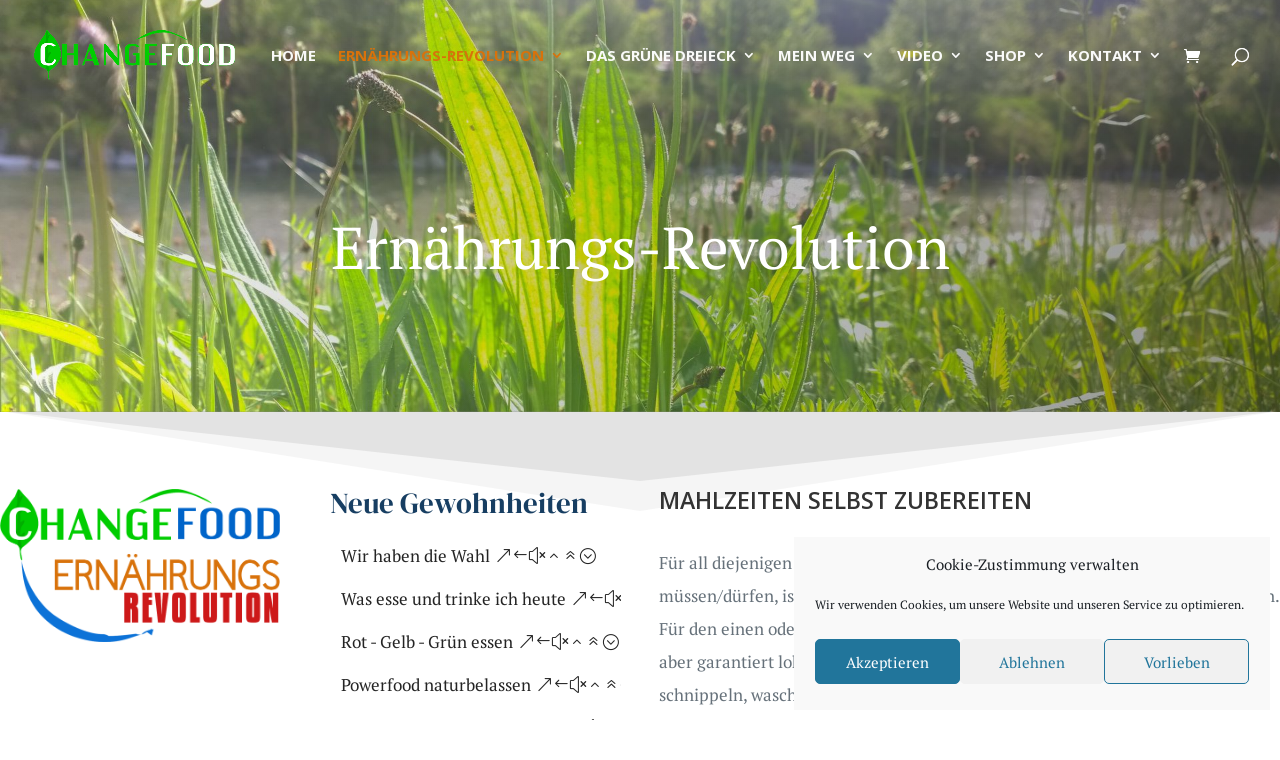

--- FILE ---
content_type: text/html; charset=UTF-8
request_url: https://ralfbrosius.de/ernaehrungs-revolution/
body_size: 46777
content:
<!DOCTYPE html><html lang="de"><head><meta charset="UTF-8" /><meta http-equiv="X-UA-Compatible" content="IE=edge"><link rel="pingback" href="https://ralfbrosius.de/xmlrpc.php" /> <script type="text/javascript" src="[data-uri]" defer></script> <meta name='robots' content='index, follow, max-image-preview:large, max-snippet:-1, max-video-preview:-1' /><title>Ernährungs-Revolution - Ralf Brosius</title><link rel="canonical" href="https://ralfbrosius.de/ernaehrungs-revolution/" /><meta property="og:locale" content="de_DE" /><meta property="og:type" content="article" /><meta property="og:title" content="Ernährungs-Revolution - Ralf Brosius" /><meta property="og:description" content="Ernährungs-Revolution Neue Gewohnheiten Wir haben die Wahl &#x51;Wir haben die Wahl Wenn wir heute über Ernährung sprechen, dann geschieht das meist auf einem ziemlich oberflächlichen Niveau weil wir, oder besser ausgedrückt, der überwiegende Teil der Bevölkerung, über die tatsächliche Qualität unserer Nahrungsmittel im Alltag entweder nicht ausreichend informiert, oder mit widersprüchlichen Informationen konfrontiert wird. Die [&hellip;]" /><meta property="og:url" content="https://ralfbrosius.de/ernaehrungs-revolution/" /><meta property="og:site_name" content="Ralf Brosius" /><meta property="article:modified_time" content="2024-05-11T14:45:15+00:00" /><meta property="og:image" content="https://ralfbrosius.de/wp-content/uploads/2021/07/PSX_20190604_104806-300x300.jpg" /><meta name="twitter:card" content="summary_large_image" /><meta name="twitter:label1" content="Geschätzte Lesezeit" /><meta name="twitter:data1" content="8 Minuten" /> <script type="application/ld+json" class="yoast-schema-graph">{"@context":"https://schema.org","@graph":[{"@type":"WebPage","@id":"https://ralfbrosius.de/ernaehrungs-revolution/","url":"https://ralfbrosius.de/ernaehrungs-revolution/","name":"Ernährungs-Revolution - Ralf Brosius","isPartOf":{"@id":"https://ralfbrosius.de/#website"},"primaryImageOfPage":{"@id":"https://ralfbrosius.de/ernaehrungs-revolution/#primaryimage"},"image":{"@id":"https://ralfbrosius.de/ernaehrungs-revolution/#primaryimage"},"thumbnailUrl":"https://ralfbrosius.de/wp-content/uploads/2021/07/PSX_20190604_104806-300x300.jpg","datePublished":"2021-06-30T18:45:11+00:00","dateModified":"2024-05-11T14:45:15+00:00","breadcrumb":{"@id":"https://ralfbrosius.de/ernaehrungs-revolution/#breadcrumb"},"inLanguage":"de","potentialAction":[{"@type":"ReadAction","target":["https://ralfbrosius.de/ernaehrungs-revolution/"]}]},{"@type":"ImageObject","inLanguage":"de","@id":"https://ralfbrosius.de/ernaehrungs-revolution/#primaryimage","url":"https://ralfbrosius.de/wp-content/uploads/2021/07/PSX_20190604_104806.jpg","contentUrl":"https://ralfbrosius.de/wp-content/uploads/2021/07/PSX_20190604_104806.jpg","width":1000,"height":1000},{"@type":"BreadcrumbList","@id":"https://ralfbrosius.de/ernaehrungs-revolution/#breadcrumb","itemListElement":[{"@type":"ListItem","position":1,"name":"Startseite","item":"https://ralfbrosius.de/"},{"@type":"ListItem","position":2,"name":"Ernährungs-Revolution"}]},{"@type":"WebSite","@id":"https://ralfbrosius.de/#website","url":"https://ralfbrosius.de/","name":"Ralf Brosius","description":"Der grüne wilde Smoothie","potentialAction":[{"@type":"SearchAction","target":{"@type":"EntryPoint","urlTemplate":"https://ralfbrosius.de/?s={search_term_string}"},"query-input":{"@type":"PropertyValueSpecification","valueRequired":true,"valueName":"search_term_string"}}],"inLanguage":"de"}]}</script> <link rel="alternate" type="application/rss+xml" title="Ralf Brosius &raquo; Feed" href="https://ralfbrosius.de/feed/" /><link rel="alternate" type="application/rss+xml" title="Ralf Brosius &raquo; Kommentar-Feed" href="https://ralfbrosius.de/comments/feed/" /><link rel="alternate" type="application/rss+xml" title="Ralf Brosius &raquo; Ernährungs-Revolution-Kommentar-Feed" href="https://ralfbrosius.de/ernaehrungs-revolution/feed/" /><link rel="alternate" title="oEmbed (JSON)" type="application/json+oembed" href="https://ralfbrosius.de/wp-json/oembed/1.0/embed?url=https%3A%2F%2Fralfbrosius.de%2Fernaehrungs-revolution%2F" /><link rel="alternate" title="oEmbed (XML)" type="text/xml+oembed" href="https://ralfbrosius.de/wp-json/oembed/1.0/embed?url=https%3A%2F%2Fralfbrosius.de%2Fernaehrungs-revolution%2F&#038;format=xml" /><meta content="Divi v.4.9.10" name="generator"/><style id='wp-img-auto-sizes-contain-inline-css' type='text/css'>img:is([sizes=auto i],[sizes^="auto," i]){contain-intrinsic-size:3000px 1500px}
/*# sourceURL=wp-img-auto-sizes-contain-inline-css */</style><style id="litespeed-ccss">ul{box-sizing:border-box}.entry-content{counter-reset:footnotes}:root{--wp--preset--font-size--normal:16px;--wp--preset--font-size--huge:42px}.screen-reader-text{border:0;clip-path:inset(50%);height:1px;margin:-1px;overflow:hidden;padding:0;position:absolute;width:1px;word-wrap:normal!important}html :where(img[class*=wp-image-]){height:auto;max-width:100%}:root{--wp--preset--aspect-ratio--square:1;--wp--preset--aspect-ratio--4-3:4/3;--wp--preset--aspect-ratio--3-4:3/4;--wp--preset--aspect-ratio--3-2:3/2;--wp--preset--aspect-ratio--2-3:2/3;--wp--preset--aspect-ratio--16-9:16/9;--wp--preset--aspect-ratio--9-16:9/16;--wp--preset--color--black:#000000;--wp--preset--color--cyan-bluish-gray:#abb8c3;--wp--preset--color--white:#ffffff;--wp--preset--color--pale-pink:#f78da7;--wp--preset--color--vivid-red:#cf2e2e;--wp--preset--color--luminous-vivid-orange:#ff6900;--wp--preset--color--luminous-vivid-amber:#fcb900;--wp--preset--color--light-green-cyan:#7bdcb5;--wp--preset--color--vivid-green-cyan:#00d084;--wp--preset--color--pale-cyan-blue:#8ed1fc;--wp--preset--color--vivid-cyan-blue:#0693e3;--wp--preset--color--vivid-purple:#9b51e0;--wp--preset--gradient--vivid-cyan-blue-to-vivid-purple:linear-gradient(135deg,rgba(6,147,227,1) 0%,rgb(155,81,224) 100%);--wp--preset--gradient--light-green-cyan-to-vivid-green-cyan:linear-gradient(135deg,rgb(122,220,180) 0%,rgb(0,208,130) 100%);--wp--preset--gradient--luminous-vivid-amber-to-luminous-vivid-orange:linear-gradient(135deg,rgba(252,185,0,1) 0%,rgba(255,105,0,1) 100%);--wp--preset--gradient--luminous-vivid-orange-to-vivid-red:linear-gradient(135deg,rgba(255,105,0,1) 0%,rgb(207,46,46) 100%);--wp--preset--gradient--very-light-gray-to-cyan-bluish-gray:linear-gradient(135deg,rgb(238,238,238) 0%,rgb(169,184,195) 100%);--wp--preset--gradient--cool-to-warm-spectrum:linear-gradient(135deg,rgb(74,234,220) 0%,rgb(151,120,209) 20%,rgb(207,42,186) 40%,rgb(238,44,130) 60%,rgb(251,105,98) 80%,rgb(254,248,76) 100%);--wp--preset--gradient--blush-light-purple:linear-gradient(135deg,rgb(255,206,236) 0%,rgb(152,150,240) 100%);--wp--preset--gradient--blush-bordeaux:linear-gradient(135deg,rgb(254,205,165) 0%,rgb(254,45,45) 50%,rgb(107,0,62) 100%);--wp--preset--gradient--luminous-dusk:linear-gradient(135deg,rgb(255,203,112) 0%,rgb(199,81,192) 50%,rgb(65,88,208) 100%);--wp--preset--gradient--pale-ocean:linear-gradient(135deg,rgb(255,245,203) 0%,rgb(182,227,212) 50%,rgb(51,167,181) 100%);--wp--preset--gradient--electric-grass:linear-gradient(135deg,rgb(202,248,128) 0%,rgb(113,206,126) 100%);--wp--preset--gradient--midnight:linear-gradient(135deg,rgb(2,3,129) 0%,rgb(40,116,252) 100%);--wp--preset--font-size--small:13px;--wp--preset--font-size--medium:20px;--wp--preset--font-size--large:36px;--wp--preset--font-size--x-large:42px;--wp--preset--spacing--20:0.44rem;--wp--preset--spacing--30:0.67rem;--wp--preset--spacing--40:1rem;--wp--preset--spacing--50:1.5rem;--wp--preset--spacing--60:2.25rem;--wp--preset--spacing--70:3.38rem;--wp--preset--spacing--80:5.06rem;--wp--preset--shadow--natural:6px 6px 9px rgba(0, 0, 0, 0.2);--wp--preset--shadow--deep:12px 12px 50px rgba(0, 0, 0, 0.4);--wp--preset--shadow--sharp:6px 6px 0px rgba(0, 0, 0, 0.2);--wp--preset--shadow--outlined:6px 6px 0px -3px rgba(255, 255, 255, 1), 6px 6px rgba(0, 0, 0, 1);--wp--preset--shadow--crisp:6px 6px 0px rgba(0, 0, 0, 1)}:root{--woocommerce:#720eec;--wc-green:#7ad03a;--wc-red:#a00;--wc-orange:#ffba00;--wc-blue:#2ea2cc;--wc-primary:#720eec;--wc-primary-text:#fcfbfe;--wc-secondary:#e9e6ed;--wc-secondary-text:#515151;--wc-highlight:#958e09;--wc-highligh-text:white;--wc-content-bg:#fff;--wc-subtext:#767676;--wc-form-border-color:rgba(32, 7, 7, 0.8);--wc-form-border-radius:4px;--wc-form-border-width:1px}@media only screen and (max-width:768px){:root{--woocommerce:#720eec;--wc-green:#7ad03a;--wc-red:#a00;--wc-orange:#ffba00;--wc-blue:#2ea2cc;--wc-primary:#720eec;--wc-primary-text:#fcfbfe;--wc-secondary:#e9e6ed;--wc-secondary-text:#515151;--wc-highlight:#958e09;--wc-highligh-text:white;--wc-content-bg:#fff;--wc-subtext:#767676;--wc-form-border-color:rgba(32, 7, 7, 0.8);--wc-form-border-radius:4px;--wc-form-border-width:1px}}:root{--woocommerce:#720eec;--wc-green:#7ad03a;--wc-red:#a00;--wc-orange:#ffba00;--wc-blue:#2ea2cc;--wc-primary:#720eec;--wc-primary-text:#fcfbfe;--wc-secondary:#e9e6ed;--wc-secondary-text:#515151;--wc-highlight:#958e09;--wc-highligh-text:white;--wc-content-bg:#fff;--wc-subtext:#767676;--wc-form-border-color:rgba(32, 7, 7, 0.8);--wc-form-border-radius:4px;--wc-form-border-width:1px}.screen-reader-text{clip:rect(1px,1px,1px,1px);height:1px;overflow:hidden;position:absolute!important;width:1px;word-wrap:normal!important}:root{--wvs-tick:url("data:image/svg+xml;utf8,%3Csvg filter='drop-shadow(0px 0px 2px rgb(0 0 0 / .8))' xmlns='http://www.w3.org/2000/svg' viewBox='0 0 30 30'%3E%3Cpath fill='none' stroke='%23ffffff' stroke-linecap='round' stroke-linejoin='round' stroke-width='4' d='M4 16L11 23 27 7'/%3E%3C/svg%3E");--wvs-cross:url("data:image/svg+xml;utf8,%3Csvg filter='drop-shadow(0px 0px 5px rgb(255 255 255 / .6))' xmlns='http://www.w3.org/2000/svg' width='72px' height='72px' viewBox='0 0 24 24'%3E%3Cpath fill='none' stroke='%23ff0000' stroke-linecap='round' stroke-width='0.6' d='M5 5L19 19M19 5L5 19'/%3E%3C/svg%3E");--wvs-single-product-item-width:30px;--wvs-single-product-item-height:30px;--wvs-single-product-item-font-size:16px}a,blockquote,body,div,form,h1,h2,html,img,label,li,p,span,strong,ul{margin:0;padding:0;border:0;outline:0;font-size:100%;-ms-text-size-adjust:100%;-webkit-text-size-adjust:100%;vertical-align:baseline;background:#fff0}body{line-height:1}ul{list-style:none}blockquote{quotes:none}blockquote:after,blockquote:before{content:"";content:none}blockquote{margin:20px 0 30px;border-left:5px solid;padding-left:20px}:focus{outline:0}article,header,nav{display:block}body{font-family:Open Sans,Arial,sans-serif;font-size:14px;color:#666;background-color:#fff;line-height:1.7em;font-weight:500;-webkit-font-smoothing:antialiased;-moz-osx-font-smoothing:grayscale}body.et_cover_background{background-size:cover!important;background-position:top!important;background-repeat:no-repeat!important;background-attachment:fixed}a{color:#2ea3f2}a{text-decoration:none}p{padding-bottom:1em}p:not(.has-background):last-of-type{padding-bottom:0}strong{font-weight:700}blockquote p{padding-bottom:0}h1,h2{color:#333;padding-bottom:10px;line-height:1em;font-weight:500}h1{font-size:30px}h2{font-size:26px}input{-webkit-appearance:none}input[type=checkbox]{-webkit-appearance:checkbox}button,input{font-family:inherit}img{max-width:100%;height:auto}#top-menu li{word-wrap:break-word}#top-menu li.current-menu-item>a,.mobile_menu_bar:after,.mobile_menu_bar:before{color:#2ea3f2}.et-search-form,.nav li ul,blockquote{border-color:#2ea3f2}#main-content{background-color:#fff}.container{width:80%;max-width:1080px;margin:auto}.et_transparent_nav #page-container{padding-top:0!important}.container{text-align:left;position:relative}#main-header{line-height:23px;font-weight:500;top:0;background-color:#fff;width:100%;box-shadow:0 1px 0 rgb(0 0 0/.1);-moz-box-shadow:0 1px 0 rgb(0 0 0/.1);-webkit-box-shadow:0 1px 0 rgb(0 0 0/.1);position:relative;z-index:99999}.et_fixed_nav.et_show_nav #page-container{padding-top:80px}.et_fixed_nav #main-header{position:fixed}.et_header_style_left #et-top-navigation{padding-top:33px}.et_header_style_left #et-top-navigation nav>ul>li>a{padding-bottom:33px}.et_header_style_left .logo_container{position:absolute;height:100%;width:100%}.et_header_style_left #et-top-navigation .mobile_menu_bar{padding-bottom:24px}#logo{width:auto;margin-bottom:0;max-height:54%;display:inline-block;float:none;vertical-align:middle;-webkit-transform:translateZ(0)}span.logo_helper{display:inline-block;height:100%;vertical-align:middle;width:0}.et-cart-info{color:inherit}#et-top-navigation .et-cart-info{float:left;margin:-2px 0 0 22px;font-size:16px}.et-cart-info span{position:relative}.et-social-icon span{display:none}#top-menu,#top-menu-nav{line-height:0}#et-top-navigation{font-weight:600}.et-cart-info span:before{content:"";margin-right:10px}#top-menu,nav#top-menu-nav{float:left}#top-menu li{display:inline-block;font-size:14px;padding-right:22px}#top-menu>li:last-child{padding-right:0}#top-menu a{color:rgb(0 0 0/.6);text-decoration:none;display:block;position:relative}#et_search_icon:before{content:"U";font-size:17px;left:0;position:absolute;top:-3px}#et_top_search{float:right;margin:3px 0 0 22px;position:relative;display:block;width:18px}.et-search-form{top:0;bottom:0;right:0;position:absolute;z-index:1000;width:100%}.et-search-form input{width:90%;border:none;color:#333;position:absolute;top:0;bottom:0;right:30px;margin:auto;background:#fff0}.et-search-form .et-search-field::-ms-clear{width:0;height:0;display:none}.et_search_form_container{animation:none;-o-animation:none;-webkit-animation:none;-moz-animation:none}.container.et_search_form_container{position:relative;opacity:0;height:1px}span.et_close_search_field{display:block;width:30px;height:30px;z-index:99999;position:absolute;right:0;top:0;bottom:0;margin:auto}span.et_close_search_field:after{font-family:ETmodules;content:"M";speak:none;font-weight:400;-webkit-font-feature-settings:normal;font-feature-settings:normal;font-variant:normal;text-transform:none;line-height:1;-webkit-font-smoothing:antialiased;font-size:32px;display:inline-block;-webkit-box-sizing:border-box;box-sizing:border-box}.container.et_menu_container{z-index:99}.et_search_outer{width:100%;overflow:hidden;position:absolute;top:0}form.et-search-form{background:transparent!important}input[type=search]::-webkit-search-cancel-button{-webkit-appearance:none}.et_pb_pagebuilder_layout .entry-content{margin-bottom:0!important;padding-top:0}#et-top-navigation{float:right}#top-menu li li{padding:0 20px;margin:0}#top-menu li li a{padding:6px 20px;width:200px}#top-menu .menu-item-has-children>a:first-child:after{font-family:ETmodules;content:"3";font-size:16px;position:absolute;right:0;top:0;font-weight:800}#top-menu .menu-item-has-children>a:first-child{padding-right:20px}#et_mobile_nav_menu{float:right;display:none}.mobile_menu_bar:before{content:"a";font-size:32px;left:0;position:relative;top:0}.page.et_pb_pagebuilder_layout #main-content{background-color:#fff0}.widget_search .screen-reader-text{display:none}.et_pb_scroll_top.et-pb-icon{text-align:center;background:rgb(0 0 0/.4);text-decoration:none;position:fixed;z-index:99999;bottom:125px;right:0;-webkit-border-top-left-radius:5px;-webkit-border-bottom-left-radius:5px;-moz-border-radius-topleft:5px;-moz-border-radius-bottomleft:5px;border-top-left-radius:5px;border-bottom-left-radius:5px;display:none;font-size:30px;padding:5px;color:#fff}.et_pb_scroll_top:before{content:"2"}@media (min-width:981px){.et_fullwidth_nav .et-search-form,.et_fullwidth_nav .et_close_search_field{right:30px}.et_fullwidth_nav #main-header .container{width:100%;max-width:100%;padding-right:30px;padding-left:30px}}@media (max-width:980px){#page-container,.et_fixed_nav.et_show_nav #page-container{padding-top:80px}#top-menu{display:none}#et-top-navigation{margin-right:0}.et_fixed_nav #main-header{position:absolute}.et_header_style_left #et-top-navigation{padding-top:24px;display:block}.et_header_style_left #logo{max-width:50%}#et_top_search{margin:0 35px 0 0;float:left}#et_search_icon:before{top:7px}.et_header_style_left .et-search-form{width:50%!important;max-width:50%!important}#et-top-navigation .et-cart-info{margin-top:5px}#et_mobile_nav_menu{display:block}}@media (max-width:767px){#et-top-navigation{margin-right:0}}@media (max-width:479px){#et-top-navigation{margin-right:0}}@media (min-width:981px){.et_pb_gutters3 .et_pb_column{margin-right:5.5%}.et_pb_gutters3 .et_pb_column_4_4{width:100%}.et_pb_gutters3 .et_pb_column_4_4 .et_pb_module{margin-bottom:2.75%}.et_pb_gutters3 .et_pb_column_1_2{width:47.25%}.et_pb_gutters3 .et_pb_column_1_2 .et_pb_module{margin-bottom:5.82%}.et_pb_gutters3 .et_pb_column_1_4{width:20.875%}.et_pb_gutters3 .et_pb_column_1_4 .et_pb_module{margin-bottom:13.174%}.et_pb_gutters2 .et_pb_column,.et_pb_gutters2.et_pb_row .et_pb_column{margin-right:3%}.et_pb_gutters2 .et_pb_column_4_4,.et_pb_gutters2.et_pb_row .et_pb_column_4_4{width:100%}.et_pb_gutters2 .et_pb_column_4_4 .et_pb_module,.et_pb_gutters2.et_pb_row .et_pb_column_4_4 .et_pb_module{margin-bottom:1.5%}.et_pb_gutters2 .et_pb_column_1_2,.et_pb_gutters2.et_pb_row .et_pb_column_1_2{width:48.5%}.et_pb_gutters2 .et_pb_column_1_2 .et_pb_module,.et_pb_gutters2.et_pb_row .et_pb_column_1_2 .et_pb_module{margin-bottom:3.093%}.et_pb_gutters2 .et_pb_column_1_4,.et_pb_gutters2.et_pb_row .et_pb_column_1_4{width:22.75%}.et_pb_gutters2 .et_pb_column_1_4 .et_pb_module,.et_pb_gutters2.et_pb_row .et_pb_column_1_4 .et_pb_module{margin-bottom:6.593%}}@media (max-width:479px){.et_pb_column{width:100%!important}}*{-webkit-box-sizing:border-box;box-sizing:border-box}#et_search_icon:before,.et-cart-info span:before,.et_pb_button:after,.mobile_menu_bar:before{font-family:ETmodules!important;speak:none;font-style:normal;font-weight:400;-webkit-font-feature-settings:normal;font-feature-settings:normal;font-variant:normal;text-transform:none;line-height:1;-webkit-font-smoothing:antialiased;-moz-osx-font-smoothing:grayscale;text-shadow:0 0;direction:ltr}.et_pb_custom_button_icon.et_pb_button:after{content:attr(data-icon)}.et-pb-icon{font-family:ETmodules;content:attr(data-icon);speak:none;font-weight:400;-webkit-font-feature-settings:normal;font-feature-settings:normal;font-variant:normal;text-transform:none;line-height:1;-webkit-font-smoothing:antialiased;font-size:96px;font-style:normal;display:inline-block;-webkit-box-sizing:border-box;box-sizing:border-box;direction:ltr}.nav li li{padding:0 20px;margin:0}.nav li{position:relative;line-height:1em}.nav li li{position:relative;line-height:2em}.nav li ul{position:absolute;padding:20px 0;z-index:9999;width:240px;background:#fff;visibility:hidden;opacity:0;border-top:3px solid #2ea3f2;box-shadow:0 2px 5px rgb(0 0 0/.1);-moz-box-shadow:0 2px 5px rgb(0 0 0/.1);-webkit-box-shadow:0 2px 5px rgb(0 0 0/.1);-webkit-transform:translateZ(0);text-align:left}.nav li li a{font-size:14px}.mobile_menu_bar{position:relative;display:block;line-height:0}.mobile_menu_bar:before{content:"a";font-size:32px;position:relative;left:0;top:0}.mobile_nav .select_page{display:none}.et_pb_button{font-size:20px;font-weight:500;padding:.3em 1em;line-height:1.7em!important;background-color:#fff0;background-size:cover;background-position:50%;background-repeat:no-repeat;border:2px solid;border-radius:3px}.et_pb_button{position:relative}.et_pb_button:after,.et_pb_button:before{font-size:32px;line-height:1em;content:"5";opacity:0;position:absolute;margin-left:-1em;text-transform:none;-webkit-font-feature-settings:"kern"off;font-feature-settings:"kern"off;font-variant:none;font-style:normal;font-weight:400;text-shadow:none}.et_pb_button:before{display:none}.et_pb_column_1_4 h2{font-size:23px}.et_pb_text{word-wrap:break-word}.et_pb_row{width:80%;max-width:1080px;margin:auto;position:relative}.section_has_divider .et_pb_row{z-index:5}.et_builder_inner_content{position:relative;z-index:1}.et_pb_column{float:left;background-size:cover;background-position:50%;position:relative;z-index:2;min-height:1px}.et_pb_css_mix_blend_mode_passthrough{mix-blend-mode:unset!important}.et_pb_module_inner{position:relative}.et_pb_column,.et_pb_module,.et_pb_row,.et_pb_with_background{background-size:cover;background-position:50%;background-repeat:no-repeat}.et_pb_with_border{position:relative}.et_pb_with_border{border:0 solid #333}.et_pb_image{margin-left:auto;margin-right:auto;line-height:0}.et_pb_image{display:block}.et_pb_image .et_pb_image_wrap{display:inline-block;position:relative;max-width:100%}.et_pb_image img{position:relative}.et_pb_image_sticky{margin-bottom:0!important;display:inherit}.et_pb_number_counter.active{opacity:1}.et_pb_row:after{content:"";display:block;clear:both;visibility:hidden;line-height:0;height:0;width:0}.et_pb_section{background-position:50%;background-size:100%;background-size:cover}.et_pb_text>:last-child{padding-bottom:0}.et_pb_text_inner{position:relative}.et_pb_text_align_left{text-align:left}.et_pb_text_align_center{text-align:center}.et_pb_section{position:relative;background-color:#fff}.et_pb_top_inside_divider{display:block;background-repeat-y:no-repeat;position:absolute;width:100%;left:0;right:0}.et_pb_top_inside_divider{margin-top:-1px}.et_pb_row .et_pb_column.et-last-child,.et_pb_row .et_pb_column:last-child{margin-right:0!important}.et_pb_module{-webkit-animation-timing-function:linear;animation-timing-function:linear;-webkit-animation-duration:.2s;animation-duration:.2s}@media (min-width:981px){.et_pb_section{padding:4%0}.et_pb_row{padding:2%0}.et_pb_section .et_pb_row .et_pb_column .et_pb_module:last-child{margin-bottom:0}.et_pb_row .et_pb_column.et-last-child,.et_pb_row .et_pb_column:last-child{margin-right:0!important}.et_pb_row.et_pb_equal_columns{display:-webkit-box;display:-ms-flexbox;display:flex;direction:ltr}.et_pb_row.et_pb_equal_columns>.et_pb_column{-webkit-box-ordinal-group:2;-ms-flex-order:1;order:1}}@media (max-width:980px){.et_pb_column{width:100%;margin-bottom:30px}.et_pb_section{padding:50px 0}.et_pb_row{padding:30px 0}.et_pb_row .et_pb_column.et-last-child,.et_pb_row .et_pb_column:last-child{margin-bottom:0}.et_pb_column .et_pb_module{margin-bottom:30px}.et_pb_row .et_pb_column .et_pb_module:last-child{margin-bottom:0}.et_pb_row{max-width:1080px}}@media (max-width:479px){.et_pb_row .et_pb_column.et_pb_column_1_4{width:100%;margin:0 0 30px}}.et_animated{opacity:0;-webkit-animation-duration:1s;animation-duration:1s;-webkit-animation-fill-mode:both!important;animation-fill-mode:both!important}.screen-reader-text{border:0;clip:rect(1px,1px,1px,1px);-webkit-clip-path:inset(50%);clip-path:inset(50%);height:1px;margin:-1px;overflow:hidden;padding:0;position:absolute!important;width:1px;word-wrap:normal!important}.clearfix:after{visibility:hidden;display:block;font-size:0;content:" ";clear:both;height:0}button::-moz-focus-inner{padding:0;border:0}.dipl_modal .dipl_modal_trigger_element{background-size:cover;background-position:50%;background-repeat:no-repeat}.dipl_modal .dipl_modal_close_button,.dipl_modal .dipl_modal_trigger_button{display:inline-block}.dipl_modal_footer .et_pb_button_wrapper{text-align:right}.dipl_modal .dipl_modal_wrapper{display:none;position:fixed;top:0;right:0;bottom:0;left:0;background-color:rgb(0 0 0/.3);overflow-y:scroll;z-index:999999999}.et_pb_with_border .dipl_modal_inner_wrap{border:0 solid #333}.dipl_modal .dipl_modal_inner_wrap{display:-ms-flexbox;display:flex;-ms-flex-direction:column;flex-direction:column;background:#fff;max-width:100%;max-height:100%;width:50%;height:auto}.dipl_modal_center{-ms-flex-align:center;align-items:center;-ms-flex-pack:center;justify-content:center}.dipl_modal .dipl_modal_wrapper .dipl_modal_body,.et-db #et-boc .et-l .dipl_modal .dipl_modal_wrapper .dipl_modal_body{overflow-y:auto}.dipl_modal .dipl_modal_header{display:-ms-flexbox;display:flex;-ms-flex-align:start;align-items:flex-start;-ms-flex-pack:end;justify-content:flex-end}.dipl_modal .dipl_modal_header_title_container{-ms-flex-positive:1;flex-grow:1}.dipl_modal .dipl_modal_header_title{padding-bottom:0;font-size:28px;line-height:1.2;word-break:break-all}.dipl_modal .dipl_modal_close_icon+.dipl_modal_header_title_container{-ms-flex-item-align:center;align-self:center;margin-right:30px}.dipl_modal .dipl_modal_close_icon{-ms-flex-order:1;order:1;font-size:32px}.dipl_modal .dipl_modal_body{-ms-flex-positive:1;flex-grow:1}.dipl_modal .dipl_animated{opacity:0;-webkit-animation-duration:1s;animation-duration:1s;-webkit-animation-timing-function:linear;animation-timing-function:linear;-webkit-animation-fill-mode:both;animation-fill-mode:both}@media screen and (max-width:980px){.dipl_modal .dipl_modal_inner_wrap{width:80%}}.cmplz-hidden{display:none!important}.mobile_menu_bar:before,.mobile_menu_bar:after{color:#e09900}.et-search-form,.nav li ul,blockquote{border-color:#e09900}#main-header,#main-header .nav li ul,.et-search-form{background-color:#fff0}#main-header .nav li ul{background-color:#fff}.nav li ul{border-color:#d8720b}#top-menu a,#et_search_icon:before,.et_search_form_container input,span.et_close_search_field:after,#et-top-navigation .et-cart-info{color:rgb(255 255 255/.96)}.et_search_form_container input::-moz-placeholder{color:rgb(255 255 255/.96)}.et_search_form_container input::-webkit-input-placeholder{color:rgb(255 255 255/.96)}.et_search_form_container input:-ms-input-placeholder{color:rgb(255 255 255/.96)}#main-header .nav li ul a{color:rgb(0 0 0/.7)}#top-menu li a{font-size:15px}#top-menu li a,.et_search_form_container input{font-weight:700;font-style:normal;text-transform:uppercase;text-decoration:none}.et_search_form_container input::-moz-placeholder{font-weight:700;font-style:normal;text-transform:uppercase;text-decoration:none}.et_search_form_container input::-webkit-input-placeholder{font-weight:700;font-style:normal;text-transform:uppercase;text-decoration:none}.et_search_form_container input:-ms-input-placeholder{font-weight:700;font-style:normal;text-transform:uppercase;text-decoration:none}#top-menu li.current-menu-item>a,#top-menu li.current_page_item>a{color:#d8720b}.footer-widget .et_pb_widget label{line-height:1.7em}#main-header{box-shadow:none}@media only screen and (min-width:981px){.et_header_style_left #et-top-navigation{padding:48px 0 0 0}.et_header_style_left #et-top-navigation nav>ul>li>a{padding-bottom:48px}#logo{max-height:46%}}@media only screen and (min-width:1350px){.et_pb_row{padding:27px 0}.et_pb_section{padding:54px 0}}@media only screen and (max-width:980px){#main-header,#main-header .nav li ul,.et-search-form{background-color:#333}.mobile_menu_bar:before,#top-menu a,#et_search_icon:before,.et_search_form_container input,#et-top-navigation .et-cart-info{color:rgb(255 255 255/.6)}.et_close_search_field:after{color:rgb(255 255 255/.6)!important}.et_search_form_container input::-moz-placeholder{color:rgb(255 255 255/.6)}.et_search_form_container input::-webkit-input-placeholder{color:rgb(255 255 255/.6)}.et_search_form_container input:-ms-input-placeholder{color:rgb(255 255 255/.6)}}h1,h2{font-family:"Open Sans",Helvetica,Arial,Lucida,sans-serif}body,input{font-family:"PT Serif",Georgia,"Times New Roman",serif}#main-header,#et-top-navigation{font-family:"Open Sans",Helvetica,Arial,Lucida,sans-serif}.nav li ul{width:220px;padding:4px}.screen-reader-text{clip:rect(1px,1px,1px,1px);word-wrap:normal!important;border:0;clip-path:inset(50%);height:1px;margin:-1px;overflow:hidden;overflow-wrap:normal!important;padding:0;position:absolute!important;width:1px}:root{--swiper-theme-color:#007aff}:root{--swiper-navigation-size:44px}div.et_pb_section.et_pb_section_0{background-position:bottom center;background-image:linear-gradient(270deg,rgb(10 10 10/.44) 0%,#fff0 100%),url(https://ralfbrosius.de/wp-content/uploads/2021/06/Homepage-hero-1920.jpg)!important}.et_pb_section_0.et_pb_section{padding-top:0;padding-bottom:18px}.et_pb_row_0.et_pb_row{padding-top:15vh!important;padding-bottom:15vh!important;padding-top:15vh;padding-bottom:15vh}.et_pb_text_0 h1{font-family:"PT Serif",Georgia,"Times New Roman",serif;font-size:4.2em;color:#FFFFFF!important}.et_pb_section_1.et_pb_section{padding-top:6vw;padding-bottom:30px}.et_pb_section_1.section_has_divider.et_pb_top_divider .et_pb_top_inside_divider{background-image:url([data-uri]);background-size:100% 100px;top:0;height:100px;z-index:1}.et_pb_row_1.et_pb_row{padding-top:0px!important;padding-right:0px!important;padding-bottom:0px!important;padding-left:0px!important;padding-top:0;padding-right:0;padding-bottom:0;padding-left:0}.et_pb_image_0{width:96%;text-align:left;margin-left:0}.et_pb_image_0 .et_pb_image_wrap img{width:auto}.et_pb_text_1.et_pb_text{color:#173e62!important}.et_pb_text_2.et_pb_text{color:#173e62!important}.et_pb_text_3.et_pb_text{color:#173e62!important}.et_pb_text_1{line-height:1em;font-family:"DM Serif Display",Georgia,"Times New Roman",serif;font-size:2.1em;line-height:1em}.et_pb_text_3{line-height:1em;font-family:"DM Serif Display",Georgia,"Times New Roman",serif;font-size:2.1em;line-height:1em}.dipl_modal_0 .dipl_modal_trigger_element_wrapper .dipl_modal_trigger_element{border-color:#000000!important}.dipl_modal_1 .dipl_modal_trigger_element_wrapper .dipl_modal_trigger_element{border-color:#000000!important}.dipl_modal_2 .dipl_modal_trigger_element_wrapper .dipl_modal_trigger_element{border-color:#000000!important}.dipl_modal_3 .dipl_modal_trigger_element_wrapper .dipl_modal_trigger_element{border-color:#000000!important}.dipl_modal_4 .dipl_modal_trigger_element_wrapper .dipl_modal_trigger_element{border-color:#000000!important}.dipl_modal_5 .dipl_modal_trigger_element_wrapper .dipl_modal_trigger_element{border-color:#000000!important}.dipl_modal_6 .dipl_modal_trigger_element_wrapper .dipl_modal_trigger_element{border-color:#000000!important}.dipl_modal_0{margin-bottom:5px!important}.dipl_modal_1{margin-bottom:5px!important}.dipl_modal_2{margin-bottom:5px!important}.dipl_modal_3{margin-bottom:5px!important}.dipl_modal_4{margin-bottom:5px!important}.dipl_modal_5{margin-bottom:5px!important}.dipl_modal_6{margin-bottom:5px!important}body #page-container .et_pb_section .dipl_modal_0 .dipl_modal_trigger_button{color:#242424!important;border-width:0px!important;border-color:#fff0;font-size:1.2em;padding-right:2em;padding-left:.7em}body #page-container .et_pb_section .dipl_modal_1 .dipl_modal_trigger_button{color:#242424!important;border-width:0px!important;border-color:#fff0;font-size:1.2em;padding-right:2em;padding-left:.7em}body #page-container .et_pb_section .dipl_modal_2 .dipl_modal_trigger_button{color:#242424!important;border-width:0px!important;border-color:#fff0;font-size:1.2em;padding-right:2em;padding-left:.7em}body #page-container .et_pb_section .dipl_modal_3 .dipl_modal_trigger_button{color:#242424!important;border-width:0px!important;border-color:#fff0;font-size:1.2em;padding-right:2em;padding-left:.7em}body #page-container .et_pb_section .dipl_modal_4 .dipl_modal_trigger_button{color:#242424!important;border-width:0px!important;border-color:#fff0;font-size:1.2em;padding-right:2em;padding-left:.7em}body #page-container .et_pb_section .dipl_modal_5 .dipl_modal_trigger_button{color:#242424!important;border-width:0px!important;border-color:#fff0;font-size:1.2em;padding-right:2em;padding-left:.7em}body #page-container .et_pb_section .dipl_modal_6 .dipl_modal_trigger_button{color:#242424!important;border-width:0px!important;border-color:#fff0;font-size:1.2em;padding-right:2em;padding-left:.7em}body #page-container .et_pb_section .dipl_modal_0 .dipl_modal_trigger_button:after{line-height:inherit;font-size:inherit!important;opacity:1;margin-left:.3em;left:auto;display:inline-block}body #page-container .et_pb_section .dipl_modal_1 .dipl_modal_trigger_button:after{line-height:inherit;font-size:inherit!important;opacity:1;margin-left:.3em;left:auto;display:inline-block}body #page-container .et_pb_section .dipl_modal_2 .dipl_modal_trigger_button:after{line-height:inherit;font-size:inherit!important;opacity:1;margin-left:.3em;left:auto;display:inline-block}body #page-container .et_pb_section .dipl_modal_3 .dipl_modal_trigger_button:after{line-height:inherit;font-size:inherit!important;opacity:1;margin-left:.3em;left:auto;display:inline-block}body #page-container .et_pb_section .dipl_modal_4 .dipl_modal_trigger_button:after{line-height:inherit;font-size:inherit!important;opacity:1;margin-left:.3em;left:auto;display:inline-block}body #page-container .et_pb_section .dipl_modal_5 .dipl_modal_trigger_button:after{line-height:inherit;font-size:inherit!important;opacity:1;margin-left:.3em;left:auto;display:inline-block}body #page-container .et_pb_section .dipl_modal_6 .dipl_modal_trigger_button:after{line-height:inherit;font-size:inherit!important;opacity:1;margin-left:.3em;left:auto;display:inline-block}.et_pb_text_2{line-height:1em;font-family:"DM Serif Display",Georgia,"Times New Roman",serif;font-size:2.1em;line-height:1em;margin-top:50px!important}.et_pb_text_3 h2{font-family:"Open Sans",Helvetica,Arial,Lucida,sans-serif;font-weight:600;text-transform:uppercase;font-size:1.8vw}.et_pb_text_4.et_pb_text{color:#66717a!important}.et_pb_text_4{line-height:2em;font-family:"PT Serif",Georgia,"Times New Roman",serif;font-weight:300;font-size:1.2em;line-height:2em;padding-left:0px!important;margin-top:25px!important}.et_pb_column_1{border-radius:6px 6px 6px 6px;overflow:hidden;padding-top:0;padding-bottom:0}.et_pb_column_2{border-radius:6px 6px 6px 6px;overflow:hidden;padding-top:0;padding-bottom:0}.et_pb_column_3{border-radius:6px 6px 6px 6px;overflow:hidden;padding-top:0;padding-bottom:0}@media only screen and (min-width:981px){.et_pb_row_0{width:90%}.et_pb_row_1{width:100%;max-width:1290px}}@media only screen and (max-width:980px){.et_pb_row_0.et_pb_row{padding-top:20vh!important;padding-bottom:20vh!important;padding-top:20vh!important;padding-bottom:20vh!important}.et_pb_row_0{width:90%;max-width:90%}.et_pb_row_1{width:90%;max-width:90%}div.et_pb_section.et_pb_section_1{background-image:initial!important}.et_pb_row_1.et_pb_row{margin-top:9%!important}.et_pb_text_3 h2{font-size:3vw}body #page-container .et_pb_section .dipl_modal_0 .dipl_modal_trigger_button:after{line-height:inherit;font-size:inherit!important;margin-left:.3em;left:auto;display:inline-block;opacity:1;content:attr(data-icon);font-family:"ETmodules"!important}body #page-container .et_pb_section .dipl_modal_1 .dipl_modal_trigger_button:after{line-height:inherit;font-size:inherit!important;margin-left:.3em;left:auto;display:inline-block;opacity:1;content:attr(data-icon);font-family:"ETmodules"!important}body #page-container .et_pb_section .dipl_modal_2 .dipl_modal_trigger_button:after{line-height:inherit;font-size:inherit!important;margin-left:.3em;left:auto;display:inline-block;opacity:1;content:attr(data-icon);font-family:"ETmodules"!important}body #page-container .et_pb_section .dipl_modal_3 .dipl_modal_trigger_button:after{line-height:inherit;font-size:inherit!important;margin-left:.3em;left:auto;display:inline-block;opacity:1;content:attr(data-icon);font-family:"ETmodules"!important}body #page-container .et_pb_section .dipl_modal_4 .dipl_modal_trigger_button:after{line-height:inherit;font-size:inherit!important;margin-left:.3em;left:auto;display:inline-block;opacity:1;content:attr(data-icon);font-family:"ETmodules"!important}body #page-container .et_pb_section .dipl_modal_5 .dipl_modal_trigger_button:after{line-height:inherit;font-size:inherit!important;margin-left:.3em;left:auto;display:inline-block;opacity:1;content:attr(data-icon);font-family:"ETmodules"!important}body #page-container .et_pb_section .dipl_modal_6 .dipl_modal_trigger_button:after{line-height:inherit;font-size:inherit!important;margin-left:.3em;left:auto;display:inline-block;opacity:1;content:attr(data-icon);font-family:"ETmodules"!important}body #page-container .et_pb_section .dipl_modal_0 .dipl_modal_trigger_button:before{display:none}body #page-container .et_pb_section .dipl_modal_1 .dipl_modal_trigger_button:before{display:none}body #page-container .et_pb_section .dipl_modal_2 .dipl_modal_trigger_button:before{display:none}body #page-container .et_pb_section .dipl_modal_3 .dipl_modal_trigger_button:before{display:none}body #page-container .et_pb_section .dipl_modal_4 .dipl_modal_trigger_button:before{display:none}body #page-container .et_pb_section .dipl_modal_5 .dipl_modal_trigger_button:before{display:none}body #page-container .et_pb_section .dipl_modal_6 .dipl_modal_trigger_button:before{display:none}.et_pb_column_1{padding-left:0}.et_pb_column_2{padding-left:0}.et_pb_column_3{padding-left:0}}@media only screen and (max-width:767px){.et_pb_row_0.et_pb_row{padding-top:15vh!important;padding-bottom:15vh!important;padding-top:15vh!important;padding-bottom:15vh!important}div.et_pb_section.et_pb_section_1{background-image:initial!important}.et_pb_row_1.et_pb_row{margin-top:0%!important}.et_pb_text_3 h2{font-size:5vw}body #page-container .et_pb_section .dipl_modal_0 .dipl_modal_trigger_button:after{line-height:inherit;font-size:inherit!important;margin-left:.3em;left:auto;display:inline-block;opacity:1;content:attr(data-icon);font-family:"ETmodules"!important}body #page-container .et_pb_section .dipl_modal_1 .dipl_modal_trigger_button:after{line-height:inherit;font-size:inherit!important;margin-left:.3em;left:auto;display:inline-block;opacity:1;content:attr(data-icon);font-family:"ETmodules"!important}body #page-container .et_pb_section .dipl_modal_2 .dipl_modal_trigger_button:after{line-height:inherit;font-size:inherit!important;margin-left:.3em;left:auto;display:inline-block;opacity:1;content:attr(data-icon);font-family:"ETmodules"!important}body #page-container .et_pb_section .dipl_modal_3 .dipl_modal_trigger_button:after{line-height:inherit;font-size:inherit!important;margin-left:.3em;left:auto;display:inline-block;opacity:1;content:attr(data-icon);font-family:"ETmodules"!important}body #page-container .et_pb_section .dipl_modal_4 .dipl_modal_trigger_button:after{line-height:inherit;font-size:inherit!important;margin-left:.3em;left:auto;display:inline-block;opacity:1;content:attr(data-icon);font-family:"ETmodules"!important}body #page-container .et_pb_section .dipl_modal_5 .dipl_modal_trigger_button:after{line-height:inherit;font-size:inherit!important;margin-left:.3em;left:auto;display:inline-block;opacity:1;content:attr(data-icon);font-family:"ETmodules"!important}body #page-container .et_pb_section .dipl_modal_6 .dipl_modal_trigger_button:after{line-height:inherit;font-size:inherit!important;margin-left:.3em;left:auto;display:inline-block;opacity:1;content:attr(data-icon);font-family:"ETmodules"!important}body #page-container .et_pb_section .dipl_modal_0 .dipl_modal_trigger_button:before{display:none}body #page-container .et_pb_section .dipl_modal_1 .dipl_modal_trigger_button:before{display:none}body #page-container .et_pb_section .dipl_modal_2 .dipl_modal_trigger_button:before{display:none}body #page-container .et_pb_section .dipl_modal_3 .dipl_modal_trigger_button:before{display:none}body #page-container .et_pb_section .dipl_modal_4 .dipl_modal_trigger_button:before{display:none}body #page-container .et_pb_section .dipl_modal_5 .dipl_modal_trigger_button:before{display:none}body #page-container .et_pb_section .dipl_modal_6 .dipl_modal_trigger_button:before{display:none}.et_pb_column_1{padding-top:90px;padding-bottom:6px;padding-left:0}.et_pb_column_2{padding-top:90px;padding-bottom:6px;padding-left:0}.et_pb_column_3{padding-top:90px;padding-bottom:90px;padding-left:0}}</style><script src="[data-uri]" defer></script><link rel="preload" as="image" href="https://ralfbrosius.de/wp-content/uploads/2021/07/Changefood_2021_800px.png"><link rel="preload" as="image" href="https://ralfbrosius.de/wp-content/uploads/2021/06/Changefood_2021_Revolution_back.png"><link data-optimized="1" data-asynced="1" as="style" onload="this.onload=null;this.rel='stylesheet'"  rel='preload' id='wp-block-library-css' href='https://ralfbrosius.de/wp-content/litespeed/css/01131aaca1a1e1637b5c1626024d98ca.css?ver=d98ca' type='text/css' media='all' /><style id='global-styles-inline-css' type='text/css'>:root{--wp--preset--aspect-ratio--square: 1;--wp--preset--aspect-ratio--4-3: 4/3;--wp--preset--aspect-ratio--3-4: 3/4;--wp--preset--aspect-ratio--3-2: 3/2;--wp--preset--aspect-ratio--2-3: 2/3;--wp--preset--aspect-ratio--16-9: 16/9;--wp--preset--aspect-ratio--9-16: 9/16;--wp--preset--color--black: #000000;--wp--preset--color--cyan-bluish-gray: #abb8c3;--wp--preset--color--white: #ffffff;--wp--preset--color--pale-pink: #f78da7;--wp--preset--color--vivid-red: #cf2e2e;--wp--preset--color--luminous-vivid-orange: #ff6900;--wp--preset--color--luminous-vivid-amber: #fcb900;--wp--preset--color--light-green-cyan: #7bdcb5;--wp--preset--color--vivid-green-cyan: #00d084;--wp--preset--color--pale-cyan-blue: #8ed1fc;--wp--preset--color--vivid-cyan-blue: #0693e3;--wp--preset--color--vivid-purple: #9b51e0;--wp--preset--gradient--vivid-cyan-blue-to-vivid-purple: linear-gradient(135deg,rgb(6,147,227) 0%,rgb(155,81,224) 100%);--wp--preset--gradient--light-green-cyan-to-vivid-green-cyan: linear-gradient(135deg,rgb(122,220,180) 0%,rgb(0,208,130) 100%);--wp--preset--gradient--luminous-vivid-amber-to-luminous-vivid-orange: linear-gradient(135deg,rgb(252,185,0) 0%,rgb(255,105,0) 100%);--wp--preset--gradient--luminous-vivid-orange-to-vivid-red: linear-gradient(135deg,rgb(255,105,0) 0%,rgb(207,46,46) 100%);--wp--preset--gradient--very-light-gray-to-cyan-bluish-gray: linear-gradient(135deg,rgb(238,238,238) 0%,rgb(169,184,195) 100%);--wp--preset--gradient--cool-to-warm-spectrum: linear-gradient(135deg,rgb(74,234,220) 0%,rgb(151,120,209) 20%,rgb(207,42,186) 40%,rgb(238,44,130) 60%,rgb(251,105,98) 80%,rgb(254,248,76) 100%);--wp--preset--gradient--blush-light-purple: linear-gradient(135deg,rgb(255,206,236) 0%,rgb(152,150,240) 100%);--wp--preset--gradient--blush-bordeaux: linear-gradient(135deg,rgb(254,205,165) 0%,rgb(254,45,45) 50%,rgb(107,0,62) 100%);--wp--preset--gradient--luminous-dusk: linear-gradient(135deg,rgb(255,203,112) 0%,rgb(199,81,192) 50%,rgb(65,88,208) 100%);--wp--preset--gradient--pale-ocean: linear-gradient(135deg,rgb(255,245,203) 0%,rgb(182,227,212) 50%,rgb(51,167,181) 100%);--wp--preset--gradient--electric-grass: linear-gradient(135deg,rgb(202,248,128) 0%,rgb(113,206,126) 100%);--wp--preset--gradient--midnight: linear-gradient(135deg,rgb(2,3,129) 0%,rgb(40,116,252) 100%);--wp--preset--font-size--small: 13px;--wp--preset--font-size--medium: 20px;--wp--preset--font-size--large: 36px;--wp--preset--font-size--x-large: 42px;--wp--preset--spacing--20: 0.44rem;--wp--preset--spacing--30: 0.67rem;--wp--preset--spacing--40: 1rem;--wp--preset--spacing--50: 1.5rem;--wp--preset--spacing--60: 2.25rem;--wp--preset--spacing--70: 3.38rem;--wp--preset--spacing--80: 5.06rem;--wp--preset--shadow--natural: 6px 6px 9px rgba(0, 0, 0, 0.2);--wp--preset--shadow--deep: 12px 12px 50px rgba(0, 0, 0, 0.4);--wp--preset--shadow--sharp: 6px 6px 0px rgba(0, 0, 0, 0.2);--wp--preset--shadow--outlined: 6px 6px 0px -3px rgb(255, 255, 255), 6px 6px rgb(0, 0, 0);--wp--preset--shadow--crisp: 6px 6px 0px rgb(0, 0, 0);}:where(.is-layout-flex){gap: 0.5em;}:where(.is-layout-grid){gap: 0.5em;}body .is-layout-flex{display: flex;}.is-layout-flex{flex-wrap: wrap;align-items: center;}.is-layout-flex > :is(*, div){margin: 0;}body .is-layout-grid{display: grid;}.is-layout-grid > :is(*, div){margin: 0;}:where(.wp-block-columns.is-layout-flex){gap: 2em;}:where(.wp-block-columns.is-layout-grid){gap: 2em;}:where(.wp-block-post-template.is-layout-flex){gap: 1.25em;}:where(.wp-block-post-template.is-layout-grid){gap: 1.25em;}.has-black-color{color: var(--wp--preset--color--black) !important;}.has-cyan-bluish-gray-color{color: var(--wp--preset--color--cyan-bluish-gray) !important;}.has-white-color{color: var(--wp--preset--color--white) !important;}.has-pale-pink-color{color: var(--wp--preset--color--pale-pink) !important;}.has-vivid-red-color{color: var(--wp--preset--color--vivid-red) !important;}.has-luminous-vivid-orange-color{color: var(--wp--preset--color--luminous-vivid-orange) !important;}.has-luminous-vivid-amber-color{color: var(--wp--preset--color--luminous-vivid-amber) !important;}.has-light-green-cyan-color{color: var(--wp--preset--color--light-green-cyan) !important;}.has-vivid-green-cyan-color{color: var(--wp--preset--color--vivid-green-cyan) !important;}.has-pale-cyan-blue-color{color: var(--wp--preset--color--pale-cyan-blue) !important;}.has-vivid-cyan-blue-color{color: var(--wp--preset--color--vivid-cyan-blue) !important;}.has-vivid-purple-color{color: var(--wp--preset--color--vivid-purple) !important;}.has-black-background-color{background-color: var(--wp--preset--color--black) !important;}.has-cyan-bluish-gray-background-color{background-color: var(--wp--preset--color--cyan-bluish-gray) !important;}.has-white-background-color{background-color: var(--wp--preset--color--white) !important;}.has-pale-pink-background-color{background-color: var(--wp--preset--color--pale-pink) !important;}.has-vivid-red-background-color{background-color: var(--wp--preset--color--vivid-red) !important;}.has-luminous-vivid-orange-background-color{background-color: var(--wp--preset--color--luminous-vivid-orange) !important;}.has-luminous-vivid-amber-background-color{background-color: var(--wp--preset--color--luminous-vivid-amber) !important;}.has-light-green-cyan-background-color{background-color: var(--wp--preset--color--light-green-cyan) !important;}.has-vivid-green-cyan-background-color{background-color: var(--wp--preset--color--vivid-green-cyan) !important;}.has-pale-cyan-blue-background-color{background-color: var(--wp--preset--color--pale-cyan-blue) !important;}.has-vivid-cyan-blue-background-color{background-color: var(--wp--preset--color--vivid-cyan-blue) !important;}.has-vivid-purple-background-color{background-color: var(--wp--preset--color--vivid-purple) !important;}.has-black-border-color{border-color: var(--wp--preset--color--black) !important;}.has-cyan-bluish-gray-border-color{border-color: var(--wp--preset--color--cyan-bluish-gray) !important;}.has-white-border-color{border-color: var(--wp--preset--color--white) !important;}.has-pale-pink-border-color{border-color: var(--wp--preset--color--pale-pink) !important;}.has-vivid-red-border-color{border-color: var(--wp--preset--color--vivid-red) !important;}.has-luminous-vivid-orange-border-color{border-color: var(--wp--preset--color--luminous-vivid-orange) !important;}.has-luminous-vivid-amber-border-color{border-color: var(--wp--preset--color--luminous-vivid-amber) !important;}.has-light-green-cyan-border-color{border-color: var(--wp--preset--color--light-green-cyan) !important;}.has-vivid-green-cyan-border-color{border-color: var(--wp--preset--color--vivid-green-cyan) !important;}.has-pale-cyan-blue-border-color{border-color: var(--wp--preset--color--pale-cyan-blue) !important;}.has-vivid-cyan-blue-border-color{border-color: var(--wp--preset--color--vivid-cyan-blue) !important;}.has-vivid-purple-border-color{border-color: var(--wp--preset--color--vivid-purple) !important;}.has-vivid-cyan-blue-to-vivid-purple-gradient-background{background: var(--wp--preset--gradient--vivid-cyan-blue-to-vivid-purple) !important;}.has-light-green-cyan-to-vivid-green-cyan-gradient-background{background: var(--wp--preset--gradient--light-green-cyan-to-vivid-green-cyan) !important;}.has-luminous-vivid-amber-to-luminous-vivid-orange-gradient-background{background: var(--wp--preset--gradient--luminous-vivid-amber-to-luminous-vivid-orange) !important;}.has-luminous-vivid-orange-to-vivid-red-gradient-background{background: var(--wp--preset--gradient--luminous-vivid-orange-to-vivid-red) !important;}.has-very-light-gray-to-cyan-bluish-gray-gradient-background{background: var(--wp--preset--gradient--very-light-gray-to-cyan-bluish-gray) !important;}.has-cool-to-warm-spectrum-gradient-background{background: var(--wp--preset--gradient--cool-to-warm-spectrum) !important;}.has-blush-light-purple-gradient-background{background: var(--wp--preset--gradient--blush-light-purple) !important;}.has-blush-bordeaux-gradient-background{background: var(--wp--preset--gradient--blush-bordeaux) !important;}.has-luminous-dusk-gradient-background{background: var(--wp--preset--gradient--luminous-dusk) !important;}.has-pale-ocean-gradient-background{background: var(--wp--preset--gradient--pale-ocean) !important;}.has-electric-grass-gradient-background{background: var(--wp--preset--gradient--electric-grass) !important;}.has-midnight-gradient-background{background: var(--wp--preset--gradient--midnight) !important;}.has-small-font-size{font-size: var(--wp--preset--font-size--small) !important;}.has-medium-font-size{font-size: var(--wp--preset--font-size--medium) !important;}.has-large-font-size{font-size: var(--wp--preset--font-size--large) !important;}.has-x-large-font-size{font-size: var(--wp--preset--font-size--x-large) !important;}
/*# sourceURL=global-styles-inline-css */</style><style id='classic-theme-styles-inline-css' type='text/css'>/*! This file is auto-generated */
.wp-block-button__link{color:#fff;background-color:#32373c;border-radius:9999px;box-shadow:none;text-decoration:none;padding:calc(.667em + 2px) calc(1.333em + 2px);font-size:1.125em}.wp-block-file__button{background:#32373c;color:#fff;text-decoration:none}
/*# sourceURL=/wp-includes/css/classic-themes.min.css */</style><link data-optimized="1" data-asynced="1" as="style" onload="this.onload=null;this.rel='stylesheet'"  rel='preload' id='plugin-name-css' href='https://ralfbrosius.de/wp-content/litespeed/css/f18617a64bd48fa78e530dd82bc44053.css?ver=44053' type='text/css' media='all' /><link data-optimized="1" data-asynced="1" as="style" onload="this.onload=null;this.rel='stylesheet'"  rel='preload' id='contact-form-7-css' href='https://ralfbrosius.de/wp-content/litespeed/css/0f1ff3e3dc7b540649cba8d055abd839.css?ver=bd839' type='text/css' media='all' /><link data-optimized="1" data-asynced="1" as="style" onload="this.onload=null;this.rel='stylesheet'"  rel='preload' id='woocommerce-layout-css' href='https://ralfbrosius.de/wp-content/litespeed/css/07576aa2055bd33d3dd1b25bfa27a2f3.css?ver=7a2f3' type='text/css' media='all' /><link data-optimized="1" data-asynced="1" as="style" onload="this.onload=null;this.rel='stylesheet'"  rel='preload' id='woocommerce-smallscreen-css' href='https://ralfbrosius.de/wp-content/litespeed/css/f03f1c1fe3d246ae06ccb3c1d04984ff.css?ver=984ff' type='text/css' media='only screen and (max-width: 768px)' /><link data-optimized="1" data-asynced="1" as="style" onload="this.onload=null;this.rel='stylesheet'"  rel='preload' id='woocommerce-general-css' href='https://ralfbrosius.de/wp-content/litespeed/css/7bf26b8ba91cfc76b4650b131625c15d.css?ver=5c15d' type='text/css' media='all' /><style id='woocommerce-inline-inline-css' type='text/css'>.woocommerce form .form-row .required { visibility: visible; }
/*# sourceURL=woocommerce-inline-inline-css */</style><link data-optimized="1" data-asynced="1" as="style" onload="this.onload=null;this.rel='stylesheet'"  rel='preload' id='paypalplus-woocommerce-front-css' href='https://ralfbrosius.de/wp-content/litespeed/css/fc1599d4b4a8b934eaf6e8b6d50d2caf.css?ver=d2caf' type='text/css' media='screen' /><link data-optimized="1" data-asynced="1" as="style" onload="this.onload=null;this.rel='stylesheet'"  rel='preload' id='cmplz-general-css' href='https://ralfbrosius.de/wp-content/litespeed/css/e134a80ba7d400bea12fff34ddff7e25.css?ver=f7e25' type='text/css' media='all' /><link data-optimized="1" data-asynced="1" as="style" onload="this.onload=null;this.rel='stylesheet'"  rel='preload' id='woo-variation-swatches-css' href='https://ralfbrosius.de/wp-content/litespeed/css/77c51191ea9fa8b4e3cffac640be9044.css?ver=e9044' type='text/css' media='all' /><style id='woo-variation-swatches-inline-css' type='text/css'>:root {
--wvs-tick:url("data:image/svg+xml;utf8,%3Csvg filter='drop-shadow(0px 0px 2px rgb(0 0 0 / .8))' xmlns='http://www.w3.org/2000/svg'  viewBox='0 0 30 30'%3E%3Cpath fill='none' stroke='%23ffffff' stroke-linecap='round' stroke-linejoin='round' stroke-width='4' d='M4 16L11 23 27 7'/%3E%3C/svg%3E");

--wvs-cross:url("data:image/svg+xml;utf8,%3Csvg filter='drop-shadow(0px 0px 5px rgb(255 255 255 / .6))' xmlns='http://www.w3.org/2000/svg' width='72px' height='72px' viewBox='0 0 24 24'%3E%3Cpath fill='none' stroke='%23ff0000' stroke-linecap='round' stroke-width='0.6' d='M5 5L19 19M19 5L5 19'/%3E%3C/svg%3E");
--wvs-single-product-item-width:30px;
--wvs-single-product-item-height:30px;
--wvs-single-product-item-font-size:16px}
/*# sourceURL=woo-variation-swatches-inline-css */</style><link data-optimized="1" data-asynced="1" as="style" onload="this.onload=null;this.rel='stylesheet'"  rel='preload' id='divi-style-css' href='https://ralfbrosius.de/wp-content/litespeed/css/c897de0cfbd466922a02467a37a55404.css?ver=55404' type='text/css' media='all' /><link data-optimized="1" data-asynced="1" as="style" onload="this.onload=null;this.rel='stylesheet'"  rel='preload' id='divi-plus-styles-css' href='https://ralfbrosius.de/wp-content/litespeed/css/9d71654e159218e9ecf3d8c44bf8611b.css?ver=8611b' type='text/css' media='all' /><link data-optimized="1" data-asynced="1" as="style" onload="this.onload=null;this.rel='stylesheet'"  rel='preload' id='et-builder-googlefonts-cached-css' href='https://ralfbrosius.de/wp-content/litespeed/css/4ad4bec272c8443d8a9598a903564cf1.css?ver=64cf1' type='text/css' media='all' /><link data-optimized="1" data-asynced="1" as="style" onload="this.onload=null;this.rel='stylesheet'"  rel='preload' id='woocommerce-gzd-layout-css' href='https://ralfbrosius.de/wp-content/litespeed/css/cb8653c54f6f2ca7d7334dc03574f0f2.css?ver=4f0f2' type='text/css' media='all' /><style id='woocommerce-gzd-layout-inline-css' type='text/css'>.woocommerce-checkout .shop_table { background-color: #eeeeee; } .product p.deposit-packaging-type { font-size: 1.25em !important; } p.woocommerce-shipping-destination { display: none; }
                .wc-gzd-nutri-score-value-a {
                    background: url(https://ralfbrosius.de/wp-content/plugins/woocommerce-germanized/assets/images/nutri-score-a.svg) no-repeat;
                }
                .wc-gzd-nutri-score-value-b {
                    background: url(https://ralfbrosius.de/wp-content/plugins/woocommerce-germanized/assets/images/nutri-score-b.svg) no-repeat;
                }
                .wc-gzd-nutri-score-value-c {
                    background: url(https://ralfbrosius.de/wp-content/plugins/woocommerce-germanized/assets/images/nutri-score-c.svg) no-repeat;
                }
                .wc-gzd-nutri-score-value-d {
                    background: url(https://ralfbrosius.de/wp-content/plugins/woocommerce-germanized/assets/images/nutri-score-d.svg) no-repeat;
                }
                .wc-gzd-nutri-score-value-e {
                    background: url(https://ralfbrosius.de/wp-content/plugins/woocommerce-germanized/assets/images/nutri-score-e.svg) no-repeat;
                }
            
/*# sourceURL=woocommerce-gzd-layout-inline-css */</style> <script type="text/javascript" src="https://ralfbrosius.de/wp-includes/js/jquery/jquery.min.js" id="jquery-core-js"></script> <script data-optimized="1" type="text/javascript" src="https://ralfbrosius.de/wp-content/litespeed/js/368499883c3cb94c698b3ad4542532b6.js?ver=532b6" id="jquery-migrate-js" defer data-deferred="1"></script> <script data-optimized="1" type="text/javascript" src="https://ralfbrosius.de/wp-content/litespeed/js/7a3a15200a91b47125240b31dd6aafb8.js?ver=aafb8" id="campaignplus_public-js-js" defer data-deferred="1"></script> <script data-optimized="1" type="text/javascript" src="https://ralfbrosius.de/wp-content/litespeed/js/ade08080ea5de2647917e536d1907f89.js?ver=07f89" id="wc-jquery-blockui-js" data-wp-strategy="defer"></script> <script type="text/javascript" id="wc-add-to-cart-js-extra" src="[data-uri]" defer></script> <script data-optimized="1" type="text/javascript" src="https://ralfbrosius.de/wp-content/litespeed/js/887f2ec937a3953cff601c7a7b83acbe.js?ver=3acbe" id="wc-add-to-cart-js" defer="defer" data-wp-strategy="defer"></script> <script data-optimized="1" type="text/javascript" src="https://ralfbrosius.de/wp-content/litespeed/js/29b86e68b79d0a351a9c6118c2e7c15a.js?ver=7c15a" id="wc-js-cookie-js" defer="defer" data-wp-strategy="defer"></script> <script type="text/javascript" id="woocommerce-js-extra" src="[data-uri]" defer></script> <script data-optimized="1" type="text/javascript" src="https://ralfbrosius.de/wp-content/litespeed/js/cb57bbe6ceb2a35b9ebdf2b64281cf22.js?ver=1cf22" id="woocommerce-js" defer="defer" data-wp-strategy="defer"></script> <link rel="https://api.w.org/" href="https://ralfbrosius.de/wp-json/" /><link rel="alternate" title="JSON" type="application/json" href="https://ralfbrosius.de/wp-json/wp/v2/pages/476" /><meta name="generator" content="WordPress 6.9" /><meta name="generator" content="WooCommerce 10.4.3" /><link rel='shortlink' href='https://ralfbrosius.de/?p=476' /><style>.cmplz-hidden {
					display: none !important;
				}</style><meta name="viewport" content="width=device-width, initial-scale=1.0, maximum-scale=1.0, user-scalable=0" /><link rel="preload" href="https://ralfbrosius.de/wp-content/themes/divi497/core/admin/fonts/modules.ttf" as="font" crossorigin="anonymous">	<noscript><style>.woocommerce-product-gallery{ opacity: 1 !important; }</style></noscript><link rel="icon" href="https://ralfbrosius.de/wp-content/uploads/2021/08/cropped-green-icon-32x32.png" sizes="32x32" /><link rel="icon" href="https://ralfbrosius.de/wp-content/uploads/2021/08/cropped-green-icon-192x192.png" sizes="192x192" /><link rel="apple-touch-icon" href="https://ralfbrosius.de/wp-content/uploads/2021/08/cropped-green-icon-180x180.png" /><meta name="msapplication-TileImage" content="https://ralfbrosius.de/wp-content/uploads/2021/08/cropped-green-icon-270x270.png" /><style id="et-divi-customizer-global-cached-inline-styles">.woocommerce #respond input#submit,.woocommerce-page #respond input#submit,.woocommerce #content input.button,.woocommerce-page #content input.button,.woocommerce-message,.woocommerce-error,.woocommerce-info{background:#e09900!important}#et_search_icon:hover,.mobile_menu_bar:before,.mobile_menu_bar:after,.et_toggle_slide_menu:after,.et-social-icon a:hover,.et_pb_sum,.et_pb_pricing li a,.et_pb_pricing_table_button,.et_overlay:before,.entry-summary p.price ins,.woocommerce div.product span.price,.woocommerce-page div.product span.price,.woocommerce #content div.product span.price,.woocommerce-page #content div.product span.price,.woocommerce div.product p.price,.woocommerce-page div.product p.price,.woocommerce #content div.product p.price,.woocommerce-page #content div.product p.price,.et_pb_member_social_links a:hover,.woocommerce .star-rating span:before,.woocommerce-page .star-rating span:before,.et_pb_widget li a:hover,.et_pb_filterable_portfolio .et_pb_portfolio_filters li a.active,.et_pb_filterable_portfolio .et_pb_portofolio_pagination ul li a.active,.et_pb_gallery .et_pb_gallery_pagination ul li a.active,.wp-pagenavi span.current,.wp-pagenavi a:hover,.nav-single a,.tagged_as a,.posted_in a{color:#e09900}.et_pb_contact_submit,.et_password_protected_form .et_submit_button,.et_pb_bg_layout_light .et_pb_newsletter_button,.comment-reply-link,.form-submit .et_pb_button,.et_pb_bg_layout_light .et_pb_promo_button,.et_pb_bg_layout_light .et_pb_more_button,.woocommerce a.button.alt,.woocommerce-page a.button.alt,.woocommerce button.button.alt,.woocommerce button.button.alt.disabled,.woocommerce-page button.button.alt,.woocommerce-page button.button.alt.disabled,.woocommerce input.button.alt,.woocommerce-page input.button.alt,.woocommerce #respond input#submit.alt,.woocommerce-page #respond input#submit.alt,.woocommerce #content input.button.alt,.woocommerce-page #content input.button.alt,.woocommerce a.button,.woocommerce-page a.button,.woocommerce button.button,.woocommerce-page button.button,.woocommerce input.button,.woocommerce-page input.button,.et_pb_contact p input[type="checkbox"]:checked+label i:before,.et_pb_bg_layout_light.et_pb_module.et_pb_button{color:#e09900}.footer-widget h4{color:#e09900}.et-search-form,.nav li ul,.et_mobile_menu,.footer-widget li:before,.et_pb_pricing li:before,blockquote{border-color:#e09900}.et_pb_counter_amount,.et_pb_featured_table .et_pb_pricing_heading,.et_quote_content,.et_link_content,.et_audio_content,.et_pb_post_slider.et_pb_bg_layout_dark,.et_slide_in_menu_container,.et_pb_contact p input[type="radio"]:checked+label i:before{background-color:#e09900}#main-header,#main-header .nav li ul,.et-search-form,#main-header .et_mobile_menu{background-color:rgba(224,153,0,0)}#main-header .nav li ul{background-color:#ffffff}.nav li ul{border-color:#d8720b}.et_header_style_centered .mobile_nav .select_page,.et_header_style_split .mobile_nav .select_page,.et_nav_text_color_light #top-menu>li>a,.et_nav_text_color_dark #top-menu>li>a,#top-menu a,.et_mobile_menu li a,.et_nav_text_color_light .et_mobile_menu li a,.et_nav_text_color_dark .et_mobile_menu li a,#et_search_icon:before,.et_search_form_container input,span.et_close_search_field:after,#et-top-navigation .et-cart-info{color:rgba(255,255,255,0.96)}.et_search_form_container input::-moz-placeholder{color:rgba(255,255,255,0.96)}.et_search_form_container input::-webkit-input-placeholder{color:rgba(255,255,255,0.96)}.et_search_form_container input:-ms-input-placeholder{color:rgba(255,255,255,0.96)}#main-header .nav li ul a{color:rgba(0,0,0,0.7)}#top-menu li a{font-size:15px}body.et_vertical_nav .container.et_search_form_container .et-search-form input{font-size:15px!important}#top-menu li a,.et_search_form_container input{font-weight:bold;font-style:normal;text-transform:uppercase;text-decoration:none}.et_search_form_container input::-moz-placeholder{font-weight:bold;font-style:normal;text-transform:uppercase;text-decoration:none}.et_search_form_container input::-webkit-input-placeholder{font-weight:bold;font-style:normal;text-transform:uppercase;text-decoration:none}.et_search_form_container input:-ms-input-placeholder{font-weight:bold;font-style:normal;text-transform:uppercase;text-decoration:none}#top-menu li.current-menu-ancestor>a,#top-menu li.current-menu-item>a,#top-menu li.current_page_item>a,.et_color_scheme_red #top-menu li.current-menu-ancestor>a,.et_color_scheme_red #top-menu li.current-menu-item>a,.et_color_scheme_red #top-menu li.current_page_item>a,.et_color_scheme_pink #top-menu li.current-menu-ancestor>a,.et_color_scheme_pink #top-menu li.current-menu-item>a,.et_color_scheme_pink #top-menu li.current_page_item>a,.et_color_scheme_orange #top-menu li.current-menu-ancestor>a,.et_color_scheme_orange #top-menu li.current-menu-item>a,.et_color_scheme_orange #top-menu li.current_page_item>a,.et_color_scheme_green #top-menu li.current-menu-ancestor>a,.et_color_scheme_green #top-menu li.current-menu-item>a,.et_color_scheme_green #top-menu li.current_page_item>a{color:#d8720b}#main-footer{background-color:#4c4c4c}#footer-widgets .footer-widget a,#footer-widgets .footer-widget li a,#footer-widgets .footer-widget li a:hover{color:#ffffff}.footer-widget{color:#ffffff}.footer-widget .et_pb_widget div,.footer-widget .et_pb_widget ul,.footer-widget .et_pb_widget ol,.footer-widget .et_pb_widget label{line-height:1.7em}.bottom-nav,.bottom-nav a,.bottom-nav li.current-menu-item a{color:#c9c9c9}#et-footer-nav .bottom-nav li.current-menu-item a{color:#c9c9c9}.bottom-nav a{font-weight:bold;font-style:normal;text-transform:none;text-decoration:none}.bottom-nav,.bottom-nav a{font-size:16px}#footer-bottom{background-color:rgba(0,0,0,0.9)}#footer-info,#footer-info a{color:#c6c6c6}#footer-bottom .et-social-icon a{color:#afafaf}#main-header{box-shadow:none}body .et_pb_bg_layout_light.et_pb_button:hover,body .et_pb_bg_layout_light .et_pb_button:hover,body .et_pb_button:hover{color:#ffffff!important;background-color:#e09900;border-radius:0px}.woocommerce a.button.alt:hover,.woocommerce-page a.button.alt:hover,.woocommerce button.button.alt:hover,.woocommerce button.button.alt.disabled:hover,.woocommerce-page button.button.alt:hover,.woocommerce-page button.button.alt.disabled:hover,.woocommerce input.button.alt:hover,.woocommerce-page input.button.alt:hover,.woocommerce #respond input#submit.alt:hover,.woocommerce-page #respond input#submit.alt:hover,.woocommerce #content input.button.alt:hover,.woocommerce-page #content input.button.alt:hover,.woocommerce a.button:hover,.woocommerce-page a.button:hover,.woocommerce button.button:hover,.woocommerce-page button.button:hover,.woocommerce input.button:hover,.woocommerce-page input.button:hover,.woocommerce #respond input#submit:hover,.woocommerce-page #respond input#submit:hover,.woocommerce #content input.button:hover,.woocommerce-page #content input.button:hover{color:#ffffff!important;background-color:#e09900!important;border-radius:0px}body #page-container .et_slide_in_menu_container{background:#2ea3f2}@media only screen and (min-width:981px){.et_header_style_left #et-top-navigation,.et_header_style_split #et-top-navigation{padding:48px 0 0 0}.et_header_style_left #et-top-navigation nav>ul>li>a,.et_header_style_split #et-top-navigation nav>ul>li>a{padding-bottom:48px}.et_header_style_split .centered-inline-logo-wrap{width:96px;margin:-96px 0}.et_header_style_split .centered-inline-logo-wrap #logo{max-height:96px}.et_pb_svg_logo.et_header_style_split .centered-inline-logo-wrap #logo{height:96px}.et_header_style_centered #top-menu>li>a{padding-bottom:17px}.et_header_style_slide #et-top-navigation,.et_header_style_fullscreen #et-top-navigation{padding:39px 0 39px 0!important}.et_header_style_centered #main-header .logo_container{height:96px}#logo{max-height:46%}.et_pb_svg_logo #logo{height:46%}.et_header_style_centered.et_hide_primary_logo #main-header:not(.et-fixed-header) .logo_container,.et_header_style_centered.et_hide_fixed_logo #main-header.et-fixed-header .logo_container{height:17.28px}.et_header_style_left .et-fixed-header #et-top-navigation,.et_header_style_split .et-fixed-header #et-top-navigation{padding:34px 0 0 0}.et_header_style_left .et-fixed-header #et-top-navigation nav>ul>li>a,.et_header_style_split .et-fixed-header #et-top-navigation nav>ul>li>a{padding-bottom:34px}.et_header_style_centered header#main-header.et-fixed-header .logo_container{height:68px}.et_header_style_split #main-header.et-fixed-header .centered-inline-logo-wrap{width:68px;margin:-68px 0}.et_header_style_split .et-fixed-header .centered-inline-logo-wrap #logo{max-height:68px}.et_pb_svg_logo.et_header_style_split .et-fixed-header .centered-inline-logo-wrap #logo{height:68px}.et_header_style_slide .et-fixed-header #et-top-navigation,.et_header_style_fullscreen .et-fixed-header #et-top-navigation{padding:25px 0 25px 0!important}.et-fixed-header#main-header,.et-fixed-header#main-header .nav li ul,.et-fixed-header .et-search-form{background-color:#262626}.et-fixed-header #top-menu li a{font-size:14px}.et-fixed-header #top-menu a,.et-fixed-header #et_search_icon:before,.et-fixed-header #et_top_search .et-search-form input,.et-fixed-header .et_search_form_container input,.et-fixed-header .et_close_search_field:after,.et-fixed-header #et-top-navigation .et-cart-info{color:#ffffff!important}.et-fixed-header .et_search_form_container input::-moz-placeholder{color:#ffffff!important}.et-fixed-header .et_search_form_container input::-webkit-input-placeholder{color:#ffffff!important}.et-fixed-header .et_search_form_container input:-ms-input-placeholder{color:#ffffff!important}}@media only screen and (min-width:1350px){.et_pb_row{padding:27px 0}.et_pb_section{padding:54px 0}.single.et_pb_pagebuilder_layout.et_full_width_page .et_post_meta_wrapper{padding-top:81px}.et_pb_fullwidth_section{padding:0}}@media only screen and (max-width:980px){#main-header,#main-header .nav li ul,.et-search-form,#main-header .et_mobile_menu{background-color:#333333}.et_header_style_centered .mobile_nav .select_page,.et_header_style_split .mobile_nav .select_page,.et_mobile_menu li a,.mobile_menu_bar:before,.et_nav_text_color_light #top-menu>li>a,.et_nav_text_color_dark #top-menu>li>a,#top-menu a,.et_mobile_menu li a,#et_search_icon:before,#et_top_search .et-search-form input,.et_search_form_container input,#et-top-navigation .et-cart-info{color:rgba(255,255,255,0.6)}.et_close_search_field:after{color:rgba(255,255,255,0.6)!important}.et_search_form_container input::-moz-placeholder{color:rgba(255,255,255,0.6)}.et_search_form_container input::-webkit-input-placeholder{color:rgba(255,255,255,0.6)}.et_search_form_container input:-ms-input-placeholder{color:rgba(255,255,255,0.6)}}	h1,h2,h3,h4,h5,h6{font-family:'Open Sans',Helvetica,Arial,Lucida,sans-serif}body,input,textarea,select{font-family:'PT Serif',Georgia,"Times New Roman",serif}#main-header,#et-top-navigation{font-family:'Open Sans',Helvetica,Arial,Lucida,sans-serif}.header{height:100vh}.page-id-365 #main-footer{height:0!important;overflow:hidden}.mobile_nav.opened .mobile_menu_bar:before{content:"\4d"}.nav li ul{width:220px;padding:4px}.woocommerce table.cart img{width:140px!important;box-shadow:none!important}</style><link data-optimized="1" data-asynced="1" as="style" onload="this.onload=null;this.rel='stylesheet'"  rel='preload' id='wc-blocks-style-css' href='https://ralfbrosius.de/wp-content/litespeed/css/a698414cae80dd5f35fdb08961034cc1.css?ver=34cc1' type='text/css' media='all' /><link data-optimized="1" data-asynced="1" as="style" onload="this.onload=null;this.rel='stylesheet'"  rel='preload' id='elicus-swiper-style-css' href='https://ralfbrosius.de/wp-content/litespeed/css/a98f7a8a58f540aa169eb083370e05b6.css?ver=e05b6' type='text/css' media='all' /></head><body data-cmplz=1 class="wp-singular page-template-default page page-id-476 wp-theme-divi497 theme-divi497 woocommerce-no-js woo-variation-swatches wvs-behavior-blur wvs-theme-divi497 wvs-show-label wvs-tooltip et_pb_button_helper_class et_transparent_nav et_fullwidth_nav et_fixed_nav et_show_nav et_primary_nav_dropdown_animation_expand et_secondary_nav_dropdown_animation_fade et_header_style_left et_pb_footer_columns4 et_cover_background et_pb_gutter osx et_pb_gutters3 et_pb_pagebuilder_layout et_smooth_scroll et_no_sidebar et_divi_theme et-db et_minified_js et_minified_css"><div id="page-container"><header id="main-header" data-height-onload="96"><div class="container clearfix et_menu_container"><div class="logo_container">
<span class="logo_helper"></span>
<a href="https://ralfbrosius.de/">
<img src="https://ralfbrosius.de/wp-content/uploads/2021/07/Changefood_2021_800px.png" width="800" height="201" alt="Ralf Brosius" id="logo" data-height-percentage="46" fetchpriority="high" decoding="sync"/>
</a></div><div id="et-top-navigation" data-height="96" data-fixed-height="68"><nav id="top-menu-nav"><ul id="top-menu" class="nav"><li id="menu-item-505" class="menu-item menu-item-type-post_type menu-item-object-page menu-item-home menu-item-505"><a href="https://ralfbrosius.de/">Home</a></li><li id="menu-item-481" class="menu-item menu-item-type-post_type menu-item-object-page current-menu-item page_item page-item-476 current_page_item menu-item-has-children menu-item-481"><a href="https://ralfbrosius.de/ernaehrungs-revolution/" aria-current="page">Ernährungs-Revolution</a><ul class="sub-menu"><li id="menu-item-238441" class="menu-item menu-item-type-post_type menu-item-object-page menu-item-238441"><a href="https://ralfbrosius.de/blog/">Beiträge + Rezepte</a></li></ul></li><li id="menu-item-237636" class="menu-item menu-item-type-post_type menu-item-object-page menu-item-has-children menu-item-237636"><a href="https://ralfbrosius.de/das-gruene-dreieck/">Das Grüne Dreieck</a><ul class="sub-menu"><li id="menu-item-238172" class="menu-item menu-item-type-post_type menu-item-object-page menu-item-238172"><a href="https://ralfbrosius.de/das-gruene-dreieck/bilder-galerie/">Bilder-Galerie</a></li></ul></li><li id="menu-item-237692" class="menu-item menu-item-type-post_type menu-item-object-page menu-item-has-children menu-item-237692"><a href="https://ralfbrosius.de/mein-weg/">Mein Weg</a><ul class="sub-menu"><li id="menu-item-238476" class="menu-item menu-item-type-post_type menu-item-object-page menu-item-238476"><a href="https://ralfbrosius.de/referenzen/">Referenzen</a></li></ul></li><li id="menu-item-237676" class="menu-item menu-item-type-post_type menu-item-object-page menu-item-has-children menu-item-237676"><a href="https://ralfbrosius.de/video-1/">Video</a><ul class="sub-menu"><li id="menu-item-238764" class="menu-item menu-item-type-post_type menu-item-object-page menu-item-238764"><a href="https://ralfbrosius.de/video-2/">Video 2</a></li></ul></li><li id="menu-item-237953" class="menu-item menu-item-type-post_type menu-item-object-page menu-item-has-children menu-item-237953"><a href="https://ralfbrosius.de/shop/">Shop</a><ul class="sub-menu"><li id="menu-item-238558" class="menu-item menu-item-type-post_type menu-item-object-page menu-item-238558"><a href="https://ralfbrosius.de/konto/">Konto</a></li></ul></li><li id="menu-item-237952" class="menu-item menu-item-type-post_type menu-item-object-page menu-item-has-children menu-item-237952"><a href="https://ralfbrosius.de/kontakt/">Kontakt</a><ul class="sub-menu"><li id="menu-item-237695" class="menu-item menu-item-type-post_type menu-item-object-page menu-item-privacy-policy menu-item-237695"><a rel="privacy-policy" href="https://ralfbrosius.de/datenschutz/">Datenschutz</a></li></ul></li></ul></nav>
<a href="https://ralfbrosius.de/warenkorb/" class="et-cart-info">
<span></span>
</a><div id="et_top_search">
<span id="et_search_icon"></span></div><div id="et_mobile_nav_menu"><div class="mobile_nav closed">
<span class="select_page">Select Page</span>
<span class="mobile_menu_bar mobile_menu_bar_toggle"></span></div></div></div></div><div class="et_search_outer"><div class="container et_search_form_container"><form role="search" method="get" class="et-search-form" action="https://ralfbrosius.de/">
<input type="search" class="et-search-field" placeholder="Search &hellip;" value="" name="s" title="Search for:" /></form>
<span class="et_close_search_field"></span></div></div></header><div id="et-main-area"><div id="main-content"><article id="post-476" class="post-476 page type-page status-publish hentry"><div class="entry-content"><div id="et-boc" class="et-boc"><div class="et-l et-l--post"><div class="et_builder_inner_content et_pb_gutters3"><div class="et_pb_section et_pb_section_0 et_pb_with_background et_section_regular" ><div class="et_pb_row et_pb_row_0 et_animated et_pb_equal_columns et_pb_gutters2"><div class="et_pb_column et_pb_column_4_4 et_pb_column_0  et_pb_css_mix_blend_mode_passthrough et-last-child"><div class="et_pb_module et_pb_text et_pb_text_0  et_pb_text_align_center et_pb_bg_layout_light"><div class="et_pb_text_inner"><h1>Ernährungs-Revolution</h1></div></div></div></div></div><div class="et_pb_section et_pb_section_1 et_section_regular section_has_divider et_pb_top_divider" ><div class="et_pb_top_inside_divider et-no-transition"></div><div class="et_pb_row et_pb_row_1 et_pb_equal_columns et_pb_gutters2"><div class="et_pb_column et_pb_column_1_4 et_pb_column_1 et_animated  et_pb_css_mix_blend_mode_passthrough"><div class="et_pb_module et_pb_image et_pb_image_0 et_pb_image_sticky">
<span class="et_pb_image_wrap "><img fetchpriority="high" decoding="sync" width="1264" height="695" src="https://ralfbrosius.de/wp-content/uploads/2021/06/Changefood_2021_Revolution_back.png" alt="" title="Changefood_2021_Revolution_back" srcset="https://ralfbrosius.de/wp-content/uploads/2021/06/Changefood_2021_Revolution_back.png 1264w, https://ralfbrosius.de/wp-content/uploads/2021/06/Changefood_2021_Revolution_back-900x495.png 900w, https://ralfbrosius.de/wp-content/uploads/2021/06/Changefood_2021_Revolution_back-300x165.png 300w, https://ralfbrosius.de/wp-content/uploads/2021/06/Changefood_2021_Revolution_back-1024x563.png 1024w, https://ralfbrosius.de/wp-content/uploads/2021/06/Changefood_2021_Revolution_back-768x422.png 768w, https://ralfbrosius.de/wp-content/uploads/2021/06/Changefood_2021_Revolution_back-260x143.png 260w, https://ralfbrosius.de/wp-content/uploads/2021/06/Changefood_2021_Revolution_back-50x27.png 50w, https://ralfbrosius.de/wp-content/uploads/2021/06/Changefood_2021_Revolution_back-136x75.png 136w" sizes="(max-width: 1264px) 100vw, 1264px" class="wp-image-348"/></span></div></div><div class="et_pb_column et_pb_column_1_4 et_pb_column_2 et_animated  et_pb_css_mix_blend_mode_passthrough"><div class="et_pb_module et_pb_text et_pb_text_1  et_pb_text_align_left et_pb_bg_layout_light"><div class="et_pb_text_inner">Neue Gewohnheiten</div></div><div class="et_pb_with_border et_pb_module dipl_modal dipl_modal_0"><div class="et_pb_module_inner"><div class="dipl_modal_trigger_element_wrapper"><div class="et_pb_button_wrapper"><a class="et_pb_button et_pb_custom_button_icon dipl_modal_trigger_element dipl_modal_trigger_button" href="#" data-icon="&amp;#x26;">Wir haben die Wahl</a></div></div><div class="dipl_modal_wrapper dipl_modal_center dipl_modal_close_on_esc" data-id="Wir haben die Wahl" data-re-render="on" data-autoplay-video="off" data-trigger-type="element" data-trigger-delay="3000ms"  data-animation-duration="1000ms"  data-animation-duration-tablet=""  data-animation-duration-phone=""  ><div class="dipl_modal_inner_wrap dipl_animated"><div class="dipl_modal_header"><span class="dipl_modal_close dipl_modal_close_icon et-pb-icon">&#x51;</span><div class="dipl_modal_header_title_container"><h2 class="dipl_modal_header_title">Wir haben die Wahl</h2></div></div><div class="dipl_modal_body"><div class="dipl_modal_content_text"><p><img data-lazyloaded="1" src="[data-uri]" decoding="async" data-src="https://ralfbrosius.de/wp-content/uploads/2021/07/PSX_20190604_104806-300x300.jpg" width="300" height="300" alt="" class="wp-image-238128 alignnone size-medium" /></p><p>Wenn wir heute über Ernährung sprechen, dann geschieht das meist auf einem ziemlich oberflächlichen Niveau weil wir, oder besser ausgedrückt, der überwiegende Teil der Bevölkerung, über die tatsächliche Qualität unserer Nahrungsmittel im Alltag entweder nicht ausreichend informiert, oder mit widersprüchlichen Informationen konfrontiert wird. Die Frage, die man sich stellt, ist: wem soll man jetzt noch glauben und was ist wirklich dran an den verschiedenen und zum Teil auch einander widersprechenden Behauptungen? Und überhaupt: wie kritisch sollte man denn heute eigentlich sein, wenn es um unsere Ernährung geht?<br />Das leibliche Wohlergehen ist eine der tragenden Säulen für ein zufriedenes und glückliches Lebens. Dem möchte wohl kaum jemand etwas entgegen setzen, denn ein Mensch der Hunger hat, der kann an nichts anderes mehr denken; er möchte seinen Hunger stillen, und das schnellstmöglich, nicht wahr?<br />Das unsere Nahrungsmittel einen Einfluss auf unsere Gesundheit haben, leuchtet eigentlich einem Jeden von uns ein. Welche Wirkungen aber von den unterschiedlichen Lebensmitteln kurzfristig, mittelfristig als auch langfristig tatsächlich auf unser Wohlbefinden und unsere Gesundheit ausgeübt werden, diese Frage kann nur von wenigen von uns zufriedenstellend beantwortet werden.<br />Der Grund dafür ist meiner Meinung nach auch schnell ausgemacht: Der schnelle Konsum und der angebliche Mangel an ZEIT hat uns zu ziemlich unkritischen und oberflächlichen Geniessern gemacht und wir haben uns auch gerne dazu machen lassen. Deshalb ist es höchste Zeit, sich eingehend über die Qualität und die mittel- bzw. langfristige WIRKUNG unserer NAHRUNGSMITTEL AUF UNSEREN ORGANISMUS zu informieren.<br />Einige Fachleute behaupten, dass ca. 80% der in Europa bekannten Krankheiten auf unsere Ernährung, soll heissen, mitsamt ihren industriellen Anbaumethoden und den, gesetzlich zugelassenen, Inhaltsstoffen zurück zu führen sind. Wenn das stimmt, dann ist ein kritischer Blick auf unsere Ernährungsgewohnheiten ein absolutes Muss!</p><p>Ich lade Sie dazu ein, die traditionelle Form der Auswahl und Zubereitung unserer Lebensmittel zu hinterfragen und sich über die Auswirkung von Nahrungsmitteln auf Ihre ganz persönliche Lebensqualität gründlich zu informieren. Tun Sie etwas für sich selbst, dass niemand anderes für Sie tun kann.</p><blockquote><p><strong>Ich denke, Sie haben nichts zu verlieren, sondern nur zu gewinnen. oder?</strong></p></blockquote></div></div><div class="dipl_modal_footer"><div class="et_pb_button_wrapper"><a class="et_pb_button dipl_modal_close dipl_modal_close_button" href="#">schliessen</a></div></div></div></div></div></div><div class="et_pb_with_border et_pb_module dipl_modal dipl_modal_1"><div class="et_pb_module_inner"><div class="dipl_modal_trigger_element_wrapper"><div class="et_pb_button_wrapper"><a class="et_pb_button et_pb_custom_button_icon dipl_modal_trigger_element dipl_modal_trigger_button" href="#" data-icon="&amp;#x26;">Was esse und trinke ich heute</a></div></div><div class="dipl_modal_wrapper dipl_modal_center dipl_modal_close_on_esc" data-id="essenheute" data-re-render="on" data-autoplay-video="off" data-trigger-type="element" data-trigger-delay="3000ms"  data-animation-duration="1000ms"  data-animation-duration-tablet=""  data-animation-duration-phone=""  ><div class="dipl_modal_inner_wrap dipl_animated"><div class="dipl_modal_header"><span class="dipl_modal_close dipl_modal_close_icon et-pb-icon">&#x51;</span><div class="dipl_modal_header_title_container"><h2 class="dipl_modal_header_title">Was esse und trinke ich heute</h2></div></div><div class="dipl_modal_body"><div class="dipl_modal_content_text"><p><img data-lazyloaded="1" src="[data-uri]" decoding="async" data-src="https://ralfbrosius.de/wp-content/uploads/2021/07/PSX_20191008_091110-300x300.jpg" width="300" height="300" alt="" class="wp-image-238140 alignnone size-medium" /></p><p>Mein Frühstück ist GRÜN… und es ist das beste Frühstück der Welt, davon bin ich überzeugt. Vor allem im Frühling, Sommer und im Herbst, wenn es jede Menge Wildkräuter gibt. Es beginnt meist Ende März mit dem Bärlauch und den lieben Gänseblümchen. die kommen jeden Morgen in meinen “wilden Smoothie”. Dieser grüne wilde Smoothie wie er auch genannt wird, beinhaltet in abwechselnder Zusammensetzung zum Beispiel 3 oder 4 EL 24 bis 48 Stunden eingeweichte Leinsamen (ganz, braun), Wildkräuter der Saison (im Winter ersatzweise Spitzkohl, Zuckerhut, Wirsing, Spinat, Postelein, Vogelmiere, Mangold und Grünkohl) gemischt mit Früchten wie Orangen, Äpfel, Ananas, Grapefruit oder Kiwi, ein paar Scheiben Zitrone mit Schale, Birnen, Mango, Pfirsiche oder Banane, ab und zu ein paar Datteln und wenn es besonders sättigend sein soll, eine oder zwei Handvoll geschälte Hanfsamen.</p><p>Mit ein paar Tassen Quellwasser in einem Profimixer wie dem REVOBLEND fein püriert, steht Ihnen in wenigen Sekunden ein schmackhaftes, mit vielen Mineralien, sekundären Pflanzenstoffen und Vitaminen, beinahe alle Geschmacksrichtungen enthaltendes, vitalisierendes und sättigendes Frühstück zur Verfügung. Mit einem grünen Frühstück beginnen Sie zufrieden und energiegeladen Ihren Tag. Es gibt einfach nichts besseres (behaupten immer mehr Menschen in Deutschland)!</p><p>Der Mittag ist KNACKIG. Die Zutaten für meinen täglichen Salat sind frisch und in Bio-Qualität. Auf dem Weg zur Arbeit sammle ich Wildkräuter und Blüten für meinen Salat oder ich habe bereits am frühen Morgen eine Extraportion für den Mittag mit gesammelt. Im Winter, wenn keine Wildkräuter zur Verfügung stehen, dürfen es auch Küchenkräuter wie z.B. Petersilie oder Postelein sein. Darüber hinaus können selbst gesprosste Alfalfa oder Bockshornklee-Saaten ihren Weg in meinen Gourmet Salat finden. Herbe Salatsorten wie Chiccore oder Radiccio gehören genauso dazu wie Zwiebeln, Tomaten, scharfe Pepperoni, Staudensellerie, Blattsalat, Bohnen, Fenchel, Kohlrabi, Zucchini, Gurke, Paprika, Oliven, Schafskäse oder Sonnenblumenkerne. Gewürzt wird mein Salat meist mit Gen Mai Su, Ume Su, Tamari Soyassauce, Olivenöl, Senf mit ganzen Körnern und eventuell etwas Pippali (indischer Langpfeffer). Hin und wieder mache ich mir selber ein Salatdressing im Mixer aus gesprossenen Quinoa mit Hefeflocken, Tahin, getrockneten Tomaten, eingeweichten Sonnenblumenkerne, Koriandersamen und etwas Sole. Zur Abwechslung gebe ich im Winter in Öl mit Sesamsamen angewärmte Shiitake oder Austernpilze auf den Salat.</p><p>Wenn ich im Spätherbst oder Winter Lust auf etwas Warmes habe, bereite ich eine Suppe zu, die ich entweder noch vor dem Salat esse, oder alleine als Hauptspeise zu mir nehmen. Das kann eine gelbe Linsen- oder Gemüsesuppe (Lauch, Pastinake, Hockaidokürbis, Süsskartoffel) mit einem Löffel Gemüsebrühe, Miso und Kuruma oder Currypulver sein, die ich, wenn sie im Teller ist, noch mit fein gehackten Kräutern wie Postelein, Rucola oder Petersillie bestreue. Dazu esse ich eventuell Reiswaffeln mit selbstgemachter Broccoli- Avocado Paste oder einem anderen vegetarischen Belag. Wenn der Hunger mittags einmal sehr gross ist, koche ich noch eine extra Tasse Basmati Reis und mische diese anschliessend in die Suppe.</p><p>Der Abend ist BESCHEIDEN. Abends gebe ich mir keine besonders grosse Mühe mehr, eine Mahlzeit anzurichten. Vielleicht hatte ich nach dem Mittagessen noch einen kleinen Obstsalat oder Nüsse mit Physalis, Goji oder Feigen zum Nachtisch, so dass der Hunger abends nicht mehr besonders gross ist. Vielleicht mach ich mir ein glutenfreies Müsli mit Reisflocken oder Hirseflocken, Braunhirse, Erdmandeln, Kokosflocken, Kakaopulver oder Zimt, etwas Sesam, ein paar Rosinen, einem EL Kokosnussöl oder ein wenig Mandelmus oder Kokosmehl. Die Mischung rühre ich in warmer Reismilch an und gebe vielleicht noch Zuckerrohrmelasse oder Reissirup dazu und lasse es noch ein paar Minuten ziehen.</p></div></div><div class="dipl_modal_footer"><div class="et_pb_button_wrapper"><a class="et_pb_button dipl_modal_close dipl_modal_close_button" href="#">schliessen</a></div></div></div></div></div></div><div class="et_pb_with_border et_pb_module dipl_modal dipl_modal_2"><div class="et_pb_module_inner"><div class="dipl_modal_trigger_element_wrapper"><div class="et_pb_button_wrapper"><a class="et_pb_button et_pb_custom_button_icon dipl_modal_trigger_element dipl_modal_trigger_button" href="#" data-icon="&amp;#x26;">Rot - Gelb - Grün essen</a></div></div><div class="dipl_modal_wrapper dipl_modal_center dipl_modal_close_on_esc" data-id="rotgelb" data-re-render="on" data-autoplay-video="off" data-trigger-type="element" data-trigger-delay="3000ms"  data-animation-duration="1000ms"  data-animation-duration-tablet=""  data-animation-duration-phone=""  ><div class="dipl_modal_inner_wrap dipl_animated"><div class="dipl_modal_header"><span class="dipl_modal_close dipl_modal_close_icon et-pb-icon">&#x51;</span><div class="dipl_modal_header_title_container"><h2 class="dipl_modal_header_title">Rot - Gelb - Grün essen</h2></div></div><div class="dipl_modal_body"><div class="dipl_modal_content_text"><p><img data-lazyloaded="1" src="[data-uri]" decoding="async" data-src="https://ralfbrosius.de/wp-content/uploads/2021/07/PSX_20190911_084502-300x300.jpg" width="300" height="300" alt="" class="wp-image-238136 alignnone size-medium" /></p><p>Wenn ich gefragt werde, was ich normalerweise esse, dann ist die schnellste Antwort: In Farben ausgedrückt esse ich am liebsten Rot, Gelb und Grün. Vor allen Dingen Grün. Grün ist definitiv meine Lieblingsfarbe.</p><p>Es gibt allerdings auch einen kleinen Anteil Braun im Speiseplan. Braun sind alle Nüsse, Datteln, Feigen, Honig, Maulbeeren, Kakaobohnen, Pilze, Linsen und auch die glutenfreien Getreidesorten wie Braunhirse, Quinoa, Amarant oder Erdmandel. Reis und Kokosnuss Produkte wie Kokosmilch und Kokosraspeln gehören bei mir zur “Farbe” weiss und zu dieser Farbe zähle ich auch Bio-Ziegenkäse.</p><p>ROT: Tomaten, Paprika, Radiccio, rote Äpfel, Orangen (die zähle ich zu Gelb oder zu Rot), Süsskartoffeln, Granatapfel, Johannisbeere, rote Zwiebeln, Pepperoni, Chili, Auberginen, Kidney Bohnen, Pflaume, Heidel- beeren. Himbeeren, Nektarine, Karotten, Brombeeren, Kirschen, Rote Bete, Preisselbeere, Clementine, Erdbeere, Radieschen, Hagebutten usw.</p><p>GELB: Bananen, Zitronen, Kichererbsen, gelber Paprika, Honigmelone, gelbe Äpfel, Hirseflocken, Grapefruits, Birnen, Zwiebeln, Papaya, Orangen (die zähle ich zu Gelb oder zu Rot), Ananas, Mango, Pastinaken, Wurzelpetersilie, gelbe Linsen, Sellerie, Pfirsich, Nektarinen, Ananas, Mandarine, Topinambur, Mirabellen, Aprikosen, Knoblauch, Bohnen, Quitte, Kartoffeln, Ingwer, Sesam, Braunhirse, Erdmandeln, Physalis, Chiccore, usw.</p><p>GRÜN: Broccoli, Lauchstangen, Mangold, Stachelbeere, Spinat, grüner Paprika, grüne Äpfel, Blumenkohl (grüne Blätter), Avocado, Batavia Salat, Lattich, Grünkohl, Endiviensalat, Selleriestauden, Kiwi, Limette, Rucola, Rosenkohl, Petersilie, Kerbel, Schnittlauch, Wirsing, Spitzkohl, Erbsen, Gurken, Postelein, Jiao Gulan, Basilikum, Portulak, Petersilie usw. sowie alle essbaren Wildkräuter und Wildpflanzen.</p><p><strong><a href="https://ralfbrosius.de/das-gruene-dreieck/bilder-galerie/" target="_blank" rel="noopener">Zur Bildergalerie</a></strong></p></div></div><div class="dipl_modal_footer"><div class="et_pb_button_wrapper"><a class="et_pb_button dipl_modal_close dipl_modal_close_button" href="#">schliessen</a></div></div></div></div></div></div><div class="et_pb_with_border et_pb_module dipl_modal dipl_modal_3"><div class="et_pb_module_inner"><div class="dipl_modal_trigger_element_wrapper"><div class="et_pb_button_wrapper"><a class="et_pb_button et_pb_custom_button_icon dipl_modal_trigger_element dipl_modal_trigger_button" href="#" data-icon="&amp;#x26;">Powerfood naturbelassen</a></div></div><div class="dipl_modal_wrapper dipl_modal_center dipl_modal_close_on_esc" data-id="powerfood" data-re-render="on" data-autoplay-video="off" data-trigger-type="element" data-trigger-delay="3000ms"  data-animation-duration="1000ms"  data-animation-duration-tablet=""  data-animation-duration-phone=""  ><div class="dipl_modal_inner_wrap dipl_animated"><div class="dipl_modal_header"><span class="dipl_modal_close dipl_modal_close_icon et-pb-icon">&#x51;</span><div class="dipl_modal_header_title_container"><h2 class="dipl_modal_header_title">Powerfood naturbelassen</h2></div></div><div class="dipl_modal_body"><div class="dipl_modal_content_text"><p><img data-lazyloaded="1" src="[data-uri]" decoding="async" data-src="https://ralfbrosius.de/wp-content/uploads/2021/07/Alfalfa-Sprossen_1200-300x227.jpg" width="300" height="227" alt="Alfalfa Sprossen" class="wp-image-237541 alignnone size-medium" /></p><p>DIE EINZIGE WIRKLICH NACHHALTIGE UND GANZHEITLICHE ERNÄHRUNG</p><p>Was macht eine Ernährungsumstellung so attraktiv und warum sind wir nach einer gelungenen Umstellung lebendiger als je zuvor? Woran liegt das? Gibt es ein Geheimnis, ein seit langer Zeit vergessenes Wissen, welches diese natürlichen Köstlichkeiten an uns weiter geben können? Wenn die Behauptung, dass alles in diesem Universum beseelt und von Intelligenz durchdrungen ist tatsächlich richtig ist, dann können wir davon ausgehen, dass unsere täglichen Nahrungsmittel in ihrer ursprünglichen Form intelligente Wesen sind. Aus diesem einfachen Grund ist die heilkräftige Wirkung von Wildkräutern und Rohkost auf den menschlichen Körper eine leicht nachvollziehbare Tatsache.</p><p>Es gibt mittlerweile eine ganze Reihe von Untersuchungen die den gesundheitsfördernden Aspekt von Vitalkost ganz eindeutig belegen. Auf der anderen Seite ist die krankmachende Auswirkung unserer traditionellen Ernährung ebenfalls mehrfach bewiesen worden. Was hält also einen aufgeklärten Menschen davon ab, seine Ernährungspraktiken zu überdenken und anschliessend Schritt für Schritt zu erneuern? Nichts, ausser der Gewohnheit, sich traditionell zu ernähren. Ich möchte Sie mit dieser Webseite dabei unterstützen, einen neuen Weg gehen, einen Weg zu noch mehr Gesundheit, zu mehr Vitalität, zu mehr Lebensfreude, zu einem noch bewussteren Leben im Allgemeinen und in Ernährungsfragen im Besonderen. Mein Ziel ist ein langes und vitales Leben, in dem jeder einzelne Moment zählt.</p><p>Beginnen Sie eine Veränderung mit dem Frühstück und lassen Sie, wenn es Ihnen nicht so leicht fallen sollte, wie Sie gehofft hatten, alles andere so wie es ist. Nehmen Sie ab sofort jeden Morgen ein grünes Frühstück, bestehend aus Wildkräutern und Früchten zu sich. Sie werden die Wirkung der Intelligenz dieser Nahrungsmittel auf Ihren Körper (und auf Ihren Geist) schon sehr bald spüren. Ihr Körper wird den Qualitätsunterschied zu Ihrer bisherigen Nahrung sofort bemerken und sich darauf einstellen, denn unser Körper will nur das BESTE damit er Gesundheit auf hohem Niveau stabilisieren kann; er will immer nur die höchste Qualität.</p><p>Wir sind, was unsere tägliche Ernährung betrifft, lange Zeit viel zu unkritisch gewesen. Die Qualität unserer Lebensmittel ist längst nicht mehr das, was sie einmal war. Eigentlich hat der Sinkflug in Sachen Qualität bereits in den 40er Jahren des letzten Jahrhunderts begonnen und hat in den letzten 20 Jahren noch einmal richtig Fahrt aufgenommen. Es ist höchste Zeit, seinen Speiseplan mit seinem jetzigen Wissenstand kritisch zu begutachten und erste kleine Änderungen vorzunehmen. Das würde ich tun, wenn ich an Ihrer Stelle wäre und ich weiss wovon ich hier spreche.</p></div></div><div class="dipl_modal_footer"><div class="et_pb_button_wrapper"><a class="et_pb_button dipl_modal_close dipl_modal_close_button" href="#">schliessen</a></div></div></div></div></div></div><div class="et_pb_with_border et_pb_module dipl_modal dipl_modal_4"><div class="et_pb_module_inner"><div class="dipl_modal_trigger_element_wrapper"><div class="et_pb_button_wrapper"><a class="et_pb_button et_pb_custom_button_icon dipl_modal_trigger_element dipl_modal_trigger_button" href="#" data-icon="&amp;#x26;">Smoothies mit Wildkräuter</a></div></div><div class="dipl_modal_wrapper dipl_modal_center dipl_modal_close_on_esc" data-id="smoothies" data-re-render="on" data-autoplay-video="off" data-trigger-type="element" data-trigger-delay="3000ms"  data-animation-duration="1000ms"  data-animation-duration-tablet=""  data-animation-duration-phone=""  ><div class="dipl_modal_inner_wrap dipl_animated"><div class="dipl_modal_header"><span class="dipl_modal_close dipl_modal_close_icon et-pb-icon">&#x51;</span><div class="dipl_modal_header_title_container"><h2 class="dipl_modal_header_title">Smoothies mit Wildkräuter</h2></div></div><div class="dipl_modal_body"><div class="dipl_modal_content_text"><p><img data-lazyloaded="1" src="[data-uri]" decoding="async" data-src="https://ralfbrosius.de/wp-content/uploads/2021/07/1010355-252x300.jpg" width="252" height="300" alt="Wilde Smoothies" class="wp-image-237535 alignnone size-medium" /></p><p>WILDE SMOOTHIES HABEN ES WIRKLICH IN SICH!<br />Probieren Sie selbst und Sie werden begeistert sein! Um einen schmackhaften, alle Sinne belebenden und vitalisierenden Smoothie, also einen Cocktail aus Wildkräutern und Früchten, herstellen zu können, benötigen Sie zunächst einmal einen Turbomixer wie den Revoblend, der in der Lage ist, sämtliche Zutaten fein zu pürieren und gleichzeitig die rohen Fasern von Früchten, Wildkräutern und Blattgemüse soweit zu zerkleinern, dass Sie einerseits in den Genuss sämtlicher Inhaltsstoffe gelangen, gleichzeitig aber auch die Verdauungstätigkeit anregen und unterstützen.</p><p>Unterstützen Sie Ihre Verdauung zusätzlich noch mit eingeweichten Leinsamen, die Sie über Nacht in Wasser stehen lassen und morgens mit in den Mixer geben. Beim Ausquellen des Leinsamen bilden sich verdauungsfördernde Enzyme und ausserdem ist Leinsamen als beinahe einzige Pflanze reich an Omega-3-Fettsäuren, die man normalerweise nur in Fischöl findet. Diese “guten” Fettsäuren sind ausserdem effektive Krebshemmer und sollten auch aus diesen Gründen eigentlich in keinem wilden Smoothie fehlen.</p><p>Ein “grünes Frühstück” ist für immer mehr Menschen der einzig wahre Start in den Tag, denn es sättigt, bietet dem Körper Vitamine, Ballaststoffe, Vitamine, Mineralien, Biophotonen, Enzyme, Eiweiss, Chlorophyll, sekundäre Pflanzenstoffe und verwöhnt ausserdem noch unsere Geschmacksknospen, wenn man die richtigen Zutaten verwendet, mit den Geschmacksrichtungen sauer, herb, süss, bitter und salzig. Voila!</p><p>Kein anderes Frühstück bietet Ihnen nachweislich so viele, die Gesundheit fördernde und erhaltende Eigenschaften. Gleichzeitig haben Sie noch ein Geschmackserlebnis auf Gourmet-Niveau. Ergo: ein wilder Smoothie wie dieser ist in meinen Augen der revolutionärste Drink, den es jemals gegeben hat. Der Chlorophyllgehalt ist übrigens auch in grünem Gemüse hoch. Der Chlorophyll a und b-Gehalt von Gemüse und Obst je 100g Frischsubstanz roh nach der Ernte ist in folgender Tabelle geordnet nach absteigendem Gehalt aufgeführt:</p><p>*Chlorophyll a und b<br />Grünkohl 189 mg 41 mg<br />Petersilie 157 mg 55 mg<br />Spinat 95 mg 20 mg<br />Broccoli 26 mg 6 mg<br />grüne Bohnen 12 mg 4 mg<br />grüne Erbsen 10 mg 2 mg<br />Gurke 6 mg 2 mg<br />Kiwis 1,7 mg 0,4 mg<br />Weisskohl 0,5 mg 0,2 mg</p><p>http://de.wikipedia.org/wiki/Chlorophyll</p></div></div><div class="dipl_modal_footer"><div class="et_pb_button_wrapper"><a class="et_pb_button dipl_modal_close dipl_modal_close_button" href="#">schliessen</a></div></div></div></div></div></div><div class="et_pb_module et_pb_text et_pb_text_2  et_pb_text_align_left et_pb_bg_layout_light"><div class="et_pb_text_inner">Neue Gesundheit</div></div><div class="et_pb_with_border et_pb_module dipl_modal dipl_modal_5"><div class="et_pb_module_inner"><div class="dipl_modal_trigger_element_wrapper"><div class="et_pb_button_wrapper"><a class="et_pb_button et_pb_custom_button_icon dipl_modal_trigger_element dipl_modal_trigger_button" href="#" data-icon="&amp;#x26;">Veggie, vegan, raw</a></div></div><div class="dipl_modal_wrapper dipl_modal_center dipl_modal_close_on_esc" data-id="veggie" data-re-render="on" data-autoplay-video="off" data-trigger-type="element" data-trigger-delay="3000ms"  data-animation-duration="1000ms"  data-animation-duration-tablet=""  data-animation-duration-phone=""  ><div class="dipl_modal_inner_wrap dipl_animated"><div class="dipl_modal_header"><span class="dipl_modal_close dipl_modal_close_icon et-pb-icon">&#x51;</span><div class="dipl_modal_header_title_container"><h2 class="dipl_modal_header_title">VEGGIE VEGAN RAW</h2></div></div><div class="dipl_modal_body"><div class="dipl_modal_content_text"><p><img data-lazyloaded="1" src="[data-uri]" decoding="async" data-src="https://ralfbrosius.de/wp-content/uploads/2021/07/PSX_20200720_093446-300x300.jpg" width="300" height="300" alt="" class="wp-image-238144 alignnone size-medium" /></p><p>Ganz gleich, für welche Form der Nahrungsaufnahme Sie sich entscheiden, eines ist dabei immer gewährleistet: Sie ernähren sich bewusster als zuvor und das ist sehr gut. Sie treffen bewusst eine Entscheidung für oder gegen bestimmte Lebensmittel und das bringt ihr ganzes Leben auf ein Niveau von mehr Bewusstsein. Damit wird für sie und für den ganzen Planeten ein besseres Leben möglich, denn Sie treten in die Verantwortung für ihr eigenes Handeln. Ein verantwortungsvolleres Handeln ist immer der erste Schritt für ein besseres Leben für uns alle, ja, für uns alle. Wir haben immer die Wahl und wer seine Lebensmittel bewusst wählt, der schont unsere Natur und bringt seine eigene Nachhaltigkeit auf den Tisch. Wunderbar. Lasst sie uns für mehr Leben, mehr Gesundheit und gegen die Zerstörung unseres Planeten und unseres eigenen Körpers antreten. Sie und ich wissen, wir haben nur diese eine Erde; diese eine Mutter Erde, sie nährt uns, liebt uns und gibt uns ein wunderschönes Zuhause. Es ist ganz einfach: wenn wir sie mit mehr Respekt behandeln, dann werden wir und unsere Nachkommen tatsächlich ein besseres Leben haben. Das ist wahre Nachhaltigkeit.</p></div></div><div class="dipl_modal_footer"><div class="et_pb_button_wrapper"><a class="et_pb_button dipl_modal_close dipl_modal_close_button" href="#">schliessen</a></div></div></div></div></div></div><div class="et_pb_with_border et_pb_module dipl_modal dipl_modal_6"><div class="et_pb_module_inner"><div class="dipl_modal_trigger_element_wrapper"><div class="et_pb_button_wrapper"><a class="et_pb_button et_pb_custom_button_icon dipl_modal_trigger_element dipl_modal_trigger_button" href="#" data-icon="&amp;#x26;">Detox für die Zellen</a></div></div><div class="dipl_modal_wrapper dipl_modal_center dipl_modal_close_on_esc" data-id="detox" data-re-render="on" data-autoplay-video="off" data-trigger-type="element" data-trigger-delay="3000ms"  data-animation-duration="1000ms"  data-animation-duration-tablet=""  data-animation-duration-phone=""  ><div class="dipl_modal_inner_wrap dipl_animated"><div class="dipl_modal_header"><span class="dipl_modal_close dipl_modal_close_icon et-pb-icon">&#x51;</span><div class="dipl_modal_header_title_container"><h2 class="dipl_modal_header_title">DETOX FÜR DIE ZELLEN</h2></div></div><div class="dipl_modal_body"><div class="dipl_modal_content_text"><p><img data-lazyloaded="1" src="[data-uri]" decoding="async" data-src="https://ralfbrosius.de/wp-content/uploads/2021/07/PSX_20190109_155106-300x300.jpg" width="300" height="300" alt="" class="wp-image-238103 alignnone size-medium" /></p><p>Mit der Erfindung des grünen Smoothie ist der Menschheit zu Beginn des 21. Jahrhunderts der Einstieg in ein neues Ernährungskonzept auf breiter Ebene gelungen. Der grüne Smoothie ist der Brückenschlag zwischen optimaler Versorgung mit Nährstoffen und maximalem Genuss bei gleichzeitiger hoher Verträglichkeit. Die Revolution unserer Ernährungsgewohnheiten ist mit dieser Form der Nahrungsaufnahme definitiv in Gang gesetzt worden. Wir beginnen jetzt mit der Unterstützung von Chlorophyll in unserer täglichen Ernährung (im Konzert mit allen anderen lebenswichtigen Nährstoffen) unser Bewusstsein für die Wunder der Natur und ihrer Gesetze zu öffnen und gleichzeitig besser zu verstehen. Ausserdem erhalten wir, so quasi als Geschenk obendrauf, mit jedem Schluck eine sanfte Entschlackung und können so unseren Organismus von unerwünschten Ablagerungen befreien. Fazit: mit jeder grünen Mahlzeit wird der Wunsch in uns grösser, anderen Menschen die Vorteile dieser Ernährungsform näher zu bringen und davon zu überzeugen, dass grün eine liebenswerte Farbe ist.</p></div></div><div class="dipl_modal_footer"><div class="et_pb_button_wrapper"><a class="et_pb_button dipl_modal_close dipl_modal_close_button" href="#">schliessen</a></div></div></div></div></div></div><div class="et_pb_with_border et_pb_module dipl_modal dipl_modal_7"><div class="et_pb_module_inner"><div class="dipl_modal_trigger_element_wrapper"><div class="et_pb_button_wrapper"><a class="et_pb_button et_pb_custom_button_icon dipl_modal_trigger_element dipl_modal_trigger_button" href="#" data-icon="&amp;#x26;">Meditation, Atmen und Bewegung </a></div></div><div class="dipl_modal_wrapper dipl_modal_center dipl_modal_close_on_esc" data-id="meditation" data-re-render="on" data-autoplay-video="off" data-trigger-type="element" data-trigger-delay="3000ms"  data-animation-duration="1000ms"  data-animation-duration-tablet=""  data-animation-duration-phone=""  ><div class="dipl_modal_inner_wrap dipl_animated"><div class="dipl_modal_header"><span class="dipl_modal_close dipl_modal_close_icon et-pb-icon">&#x51;</span><div class="dipl_modal_header_title_container"><h2 class="dipl_modal_header_title">Meditation, Atmen und Bewegung</h2></div></div><div class="dipl_modal_body"><div class="dipl_modal_content_text"><div id="id-408a7452-4803-4545-9a58-9a39fa184728" class="ms-outlook-mobile-reference-message"><img data-lazyloaded="1" src="[data-uri]" decoding="async" data-src="https://ralfbrosius.de/wp-content/uploads/2021/07/IMG_20200715_133111_904-300x300.jpg" width="300" height="300" alt="" class="wp-image-238056 alignnone size-medium" /></div><div class="ms-outlook-mobile-reference-message">In unserer Stress geplagten digitalen Hochkultur bleibt nur wenig Zeit für das Selbst. Unsere Aufmerksamkeit liegt größtenteils in der Außenwelt, nicht aber in unserem Inneren.</div><div id="id-408a7452-4803-4545-9a58-9a39fa184728" class="ms-outlook-mobile-reference-message"></div><div id="id-408a7452-4803-4545-9a58-9a39fa184728" class="ms-outlook-mobile-reference-message"><p>Wenn wir mal wieder abschalten möchten oder nach Entspannung suchen und einfach mal Nichtstun möchten, dann warten Sie nicht bis zum nächsten Urlaub. Yoga, Meditation, Bewegung wie entspanntes Laufen,  Spaziergänge und Atemübungen sind genau das Richtige, wenn man dem Alltagsstress etwas entgegensetzen möchte.</p><p>Der Schlaf, die von der Natur für uns erschaffene Regeneration bringt heutzutage den meisten Menschen ab dem 40. Lebensjahr leider keine besonders nachhaltige Entspannung und Erholung mehr. Schnell einschlafen, durchschlafen und Morgens erfrischt aufwachen ist vielleicht noch bei jungen Menschen anzutreffen. Wenn wir aber erst einmal unsere Vierziger überschritten haben, wendet sich das Blatt. Zu gross ist der Stress und die Sorgen,  der Leistungsdruck und die Auswirkungen falscher Ernährungsgewohnheiten.</p><p>Aus meiner Sicht und Erfahrung ist es deshalb auch,  den Stress abzubauen, den wir im Laufe des Tages angesammelt haben, eine wichtige, ja vielleicht sogar eine regelmäßige Notwendigkeit.</p><p>Laufen und/oder Spaziergänge in der Natur sind eine naheliegende und leicht zu praktizierende Möglichkeit. Der Spaziergang durch den Wald hat, wie Forscher herausfanden, Blutdruck senkende und die  Stimmung aufhellende Eigenschaften. Das Laufen entlang eines Flusses oder Seeufers hat eine regenerierende Kraft in sich, ebenso das Laufen oder Spazierengehen am Strand.</p><p>Für diejenigen von ihnen, die sich nicht sonderlich gern bewegen möchten, ist eventuell eine kleine, tägliche Meditation die richtige Wahl und wer tagsüber längere Zeit vor dem Rechner sitzt, der kann zwischendurch mit bewussten Atemübungen für ein oder zwei Minuten Stress abbauen und Energie tanken ohne allzu großen Aufwand zu betreiben. Wir neigen bei konzentrierter Bildschirmarbeit zur Flachatmung, die im Laufe des Tages zu Ermüdungserscheinungen führen kann, da wir nicht mit genügend Sauerstoff versorgt werden, deshalb ist tiefe Bauchatmung hier eine gute Idee.</p><p>Was auch immer für sie das Mittel ihrer Wahl sein wird, es ist immer gut sich mit der Natur zu verbinden, denn sie verleiht uns die Fähigkeit, mit unserem Selbst in Verbindung zu treten. Je öfter wir das Praktizieren können, umso besser wird es uns gehen. Die schleichende Entfremdung von uns selbst und unseren Gefühlen durch das Großstadtleben, intensive digitale Arbeit und ungesunde Ernährungsgewohnheiten führt auf Dauer zu ungewolltem körperlichen und geistigen Stress mit all seinen krankmachenden Auswirkungen.</p></div></div></div><div class="dipl_modal_footer"><div class="et_pb_button_wrapper"><a class="et_pb_button dipl_modal_close dipl_modal_close_button" href="#">schliessen</a></div></div></div></div></div></div></div><div class="et_pb_column et_pb_column_1_2 et_pb_column_3  et_pb_css_mix_blend_mode_passthrough et-last-child"><div class="et_pb_module et_pb_text et_pb_text_3  et_pb_text_align_left et_pb_bg_layout_light"><div class="et_pb_text_inner"><h2>Mahlzeiten selbst zubereiten</h2></div></div><div class="et_pb_module et_pb_text et_pb_text_4  et_pb_text_align_left et_pb_bg_layout_light"><div class="et_pb_text_inner"><p>Für all diejenigen von euch, die jetzt einen Job im Homeoffice machen müssen/dürfen, ist dies die einmalige Gelegenheit, sein Essen selbst zuzubereiten. Für den einen oder anderen ist das vielleicht eine Herausforderung, die es sich aber garantiert lohnt anzunehmen. Hier geht es ja nicht nur um das Einkaufen, schnippeln, waschen usw. Es geht hier noch um viel mehr:</p><p>1. Die individuelle Zusammenstellung und das Abstimmen auf die persönlichen Bedürfnisse und Vorlieben ist ein grosser Vorteil gegenüber der fertig gekauften Variante aus den Restaurants.<br />2. Man kann sich Gerichte in Bio-Qualität zu erschwinglichen Preisen leisten<br />3. Darüber hinaus ist hier auch noch eine gewisse Sorgfalt, die Hingabe während der Zubereitung (am besten begleitet von<br />Dankbarkeit) zu beobachten,<br />4. sowie die Liebe zu sich selbst und die Liebe für die ganze Familie, in dieser Zeremonie von essentieller Wichtigkeit,<br />dem energetischen Spiel mit der Nahrungsaufnahme.</p><p>All diese Komponenten zusammen genommen sollte man nicht unterschätzen, denn auch die feinstofflichen Energien versorgen, neben den physikalischen, unseren Geist und den Körper mit hochschwingender Energie und tragen so zu einer grösseren Zufriedenheit nach dem Essen, letztendlich also einer Steigerung unserer Lebensqualität bei.</p></div></div></div></div></div><div class="et_pb_section et_pb_section_2 et_section_regular" ><div class="et_pb_row et_pb_row_2 et_pb_equal_columns et_pb_gutters1"><div class="et_pb_column et_pb_column_1_2 et_pb_column_4  et_pb_css_mix_blend_mode_passthrough"><div class="et_pb_module et_pb_divider_0 et_pb_space et_pb_divider_hidden"><div class="et_pb_divider_internal"></div></div></div><div class="et_pb_column et_pb_column_1_2 et_pb_column_5  et_pb_css_mix_blend_mode_passthrough et-last-child"><div class="et_pb_module et_pb_text et_pb_text_5  et_pb_text_align_left et_pb_bg_layout_light"><div class="et_pb_text_inner"><h2>Referenzen</h2></div></div><div class="et_pb_module dipl_testimonial_slider dipl_testimonial_slider_0  et_pb_text_align_center"><div class="et_pb_module_inner"><div class="dipl_swiper_wrapper"><div class="dipl_testimonial_layout dipl_swiper_inner_wrap layout1 "><div class="swiper-container"><div class="swiper-wrapper"><div class="dipl_testimonial_slide swiper-slide"><div id="dipl_single_testimonial_238459" class="dipl_single_testimonial_card"><div class="dipl_testimonial_desc"><p>Hallo, seit einigen Wochen beschäftige ich mich mit dem Thema Ernährung in ihrer reinsten Form. Ich habe bzw. hatte seit Jahren ständig einen Eisenmangel im Blut. Ich habe versucht diesen mit Eisentabletten (da bekam ich immer Bauchkrämpfe von) und durch Verzehr von Leber ect. zu erhöhen. Es ist mir nicht gelungen. Da ich schon immer ein Fan der Natur bin, habe ich micht mit Wildkräutern beschäftigt. Ich geniesse nun mehrmals täglich einen Smoothie aus allem was ich auf der Wiese, in meinem Garten oder in der Natur finde. Spitzwegerich, Brennessel, Knoblauchrauke, Löwenzahn, Gundermann, Giersch, Gänseblümchen, Sauerampher, Bärlauch usw. Da ich vor zwei Wochen ins Krankenhaus musste, wurde auch mein Blut kontrolliert und siehe da, mein HB Wert war auf 13,7. Früher wurde ich beim Blutspenden meistens wieder nach Hause geschickt weil mein HB Wert zu niedrig war.<br />
Ich bin absolut begeistert von den grünen Smoothies und habe diese in meinen Speiseplan integriert. Ich mag auch keinen Rasen mehr mähen, weil ich alles Gute damit abschneide. Diese Wildkräuter passen 100 prozentig zu meinem Gefühl von einer gesunden Ernährung. Ich kaufe auch Obst und Gemüse im Supermarkt, aber mein Gefühl für die Geschenke aus meiner direkten Natur ist einfach nur harmonisch. Das ist meine Geschichte 🙂</p></div></div></div><div class="dipl_testimonial_slide swiper-slide"><div id="dipl_single_testimonial_238458" class="dipl_single_testimonial_card"><div class="dipl_testimonial_desc"><p>Lieber Herr Brosius,<br />
danke für die Information über die Sendung "Maischberger". Es war mir nicht möglich, zuzuschauen, doch grade habe ich das Video gesehen, das ich durch die bei Ihnen angegebene Adresse gefunden habe. Danke! Wie schon bei Ihrem früheren Auftritt im "Nachtcafe" war ich wieder beeindruckt von Ihrer Sicherheit und Gelassenheit, mit der Sie all die gelehrten und studierten Besserwisser um Längen geschlagen haben. Ich bin sehr froh, dass es Menschen wie Sie gibt. Mir selbst hat die Verbindung zu Ihnen vor einem Jahr sehr geholfen. Sie wohnen sehr weit von uns entfernt, so dass ich..... Inzwischen bin ich von meiner unheilbaren, riesigen Wundrose befreit, es geht mir gut. Die Ernährung habe ich weitgehend beibehalten, vegetarisch lebe ich ohnehin seit Jahrzehnten. Alles andere mache ich nun gewohnheitsmäßig und mit Vergnügen ayurvedisch und lerne immer dazu.<br />
Lieber Herr Brosius, auf diesen Weg bin ich durch Sie gekommen, und ich danke Ihnen! Auch jetzt, nach dieser etwas ärgerlichen oder besser: Über lange Strecken lächerlichen Sendung werden Sie Menschen aufgeweckt und überzeugt haben, dass Sie auf dem richtigen Weg sind. Danke für alles, was Sie für die kranken Menschen tun. Und wenn Sie dabei Ihren Lebensunterhalt verdienen, dann gönne ich Ihnen von Herzen jeden Euro!</p></div></div></div><div class="dipl_testimonial_slide swiper-slide"><div id="dipl_single_testimonial_238457" class="dipl_single_testimonial_card"><div class="dipl_testimonial_desc"><p>Sehr geehrter, lieber Herr Brosius,<br />
jetzt haben wir seit 4 Wochen den Revoblend, freuen uns jeden Tag über feine Smoothies und<br />
das vergleichsweise "dezente Schnurren" grinsen immer wieder über das recht...... Hmm ... technische Design.</p><p>"UND HABEN UNS BISHER MIT KEINER SILBE BEDANKT!!!"</p><p>Herr Brosius, deshalb schnell und spontan ein "Danke"!! Wir melden uns in Kürze ausführlicher!<br />
Danke und liebe Grüße A. und M. Cron</p></div><div class="dipl_testimonial_meta"><div class="dipl_testimonial_author_details"><div class="dipl_testimonial_author_name">A. und M. Cron</div></div></div></div></div><div class="dipl_testimonial_slide swiper-slide"><div id="dipl_single_testimonial_238456" class="dipl_single_testimonial_card"><div class="dipl_testimonial_desc"><p>Lieber Herr Brosius -</p><p>Seit ich meinen Revoblend bei Ihnen zuhause abgeholt habe, sind mittlerweile schon über 2 Wochen vergangen. Seitdem habe ich das Gerät fast jeden Tag benützt. Und ich kann nur eines sagen über Revoblend:<br />
Revoblend hat nicht nur meine hohen Erwartungen erfüllt, sondern sie sogar bei Weitem übertroffen. Ich bin schlicht hellauf begeistert von Revoblend. Jeden Tag ist es eine Freude und Vergnügen das Gerät zu benützen und damit die verschiedensten Smoothies zuzubereiten.<br />
Es ist ein wunderbares Gerät und es gibt nichts, was es nicht in Perfektion verarbeiten kann. Ich möchte mich bei Ihnen bedanken, dass Sie sich die Zeit und Mühe und Aufwand gemacht haben dieses fantastische Gerät zu entwickeln.<br />
Liebe Grüsse aus der Schweiz und hoffentlich auf baldiges Wiedersehen</p></div></div></div><div class="dipl_testimonial_slide swiper-slide"><div id="dipl_single_testimonial_237970" class="dipl_single_testimonial_card"><div class="dipl_testimonial_desc"><p>Lieber Herr Brosius,<br />
nun haben meine Frau und ich schon seit 3 Wochen Ihren Mixer Revoblend RB500-NEU, und wir sind total begeistert. Ihr Mixer bereitet die Smoothies unglaublich fein, cremig und fluffig zu, das ist einfach nicht zu beschreiben. Wir können uns keinen besseren Mixer vorstellen und sind Ihnen sehr dankbar dafür, dass Sie diesen Mixer, der viel mehr als seinen Kaufpreis wert ist, vertreiben. Auch ist Ihr Spatel RevosTool zum schonenden und effizienten Entleeren der Reste aus dem Mixbehälter ein feines Zubehör und absolut empfehlenswert!</p><p>Bereits im Vorfeld unseres Kaufs waren wir von Ihren diversen Videos (Vorführung des Mixers mitsamt tollen Rezepten, Mitschnitte aus Fernsehsendungen) begeistert, und wir hoffen, dass Sie noch viele Menschen erreichen werden, die dann sicher genau so zufrieden sind<br />
wie wir es sind und denen dann auch eine tolle Gesundheit zu teil werden wird.</p><p>Ihnen alles Gute, und nochmals herzlichen Dank!</p><p>Liebe Grüße<br />
Franz und Korinna F.</p></div><div class="dipl_testimonial_meta"><div class="dipl_testimonial_author_details"><div class="dipl_testimonial_author_name">Franz und Korinna F.</div></div></div></div></div><div class="dipl_testimonial_slide swiper-slide"><div id="dipl_single_testimonial_237969" class="dipl_single_testimonial_card"><div class="dipl_testimonial_desc"><p>Lieber Herr Brosius, heute haben wir uns mit Ihrem neuen RB 500 (gestern hier eingetroffen) einen grünen Smoothie gemixt mit Grünzeug aus dem Garten (Brennnesseln, Löwenzahn, Vogelmiere etc.). Unser Mittagessen besteht schon seit 6 Jahren aus einem grünen Smoothie, aber so perfekt wie heute war er noch nie. Unser altes Modell hat sich immer mächtig mit den Wurzeln der Vogelmiere abgequält und heute war alles eine Wohltat.<br />
In nur 30 sec. war alles ganz perfekt cremig und es hat auch besser geschmeckt, weil vermutlich die Bitterstoffe viel besser aufgeschlossen waren.</p><p>Also viiiiiielen Dank für diese tolle Entwicklung! ......uuuuuuuund bleiben Sie gesund!</p><p>Viele Grüße aus dem Harz!<br />
Christine + Hans-Reinhardt P.</p></div><div class="dipl_testimonial_meta"><div class="dipl_testimonial_author_details"><div class="dipl_testimonial_author_name">Christine + Hans-Reinhardt P.</div></div></div></div></div><div class="dipl_testimonial_slide swiper-slide"><div id="dipl_single_testimonial_237968" class="dipl_single_testimonial_card"><div class="dipl_testimonial_desc"><p>Lieber Herr Brosius,<br />
vielen Dank für die schnelle Lieferung Ihres Revoblend RB 500! Ich habe ihn jeden Tag mehrmals täglich in Gebrauch. Die Ergebnisse sind überzeugend und bestätigen den Kauf. An der Zusammensetzung der Smoothies muß ich manchmal noch ein wenig feilen, aber es wird alles bis auf den letzten Tropfen verzehrt. Ich fühle mich pudelwohl und entwickle jeden Tag mehr Energie und Gelassenheit.<br />
Ich liebe den Blender und werde ihn nicht mehr hergeben!! Ich wünsche Ihnen eine herrliche Zeit, viele frische Kräuter und einen wundervollen Sommer.<br />
Herzlichst<br />
B. K.</p></div><div class="dipl_testimonial_meta"><div class="dipl_testimonial_author_details"><div class="dipl_testimonial_author_name">B.K.</div></div></div></div></div></div></div><div class="dipl_swiper_navigation" data-arrows_desktop="top_center"><div class="swiper-button-next"></div><div class="swiper-button-prev"></div></div></div></div> <script type="text/javascript" src="[data-uri]" defer></script> </div></div></div></div></div></div></div></div></div></article></div><span class="et_pb_scroll_top et-pb-icon"></span><footer id="main-footer"><div class="container"><div id="footer-widgets" class="clearfix"><div class="footer-widget"><div id="media_image-2" class="fwidget et_pb_widget widget_media_image"><img data-lazyloaded="1" src="[data-uri]" width="174" height="96" data-src="https://ralfbrosius.de/wp-content/uploads/2021/06/Changefood_2021_Revolution_back-260x143.png" class="image wp-image-348  attachment-174x96 size-174x96" alt="" style="max-width: 100%; height: auto;" decoding="async" data-srcset="https://ralfbrosius.de/wp-content/uploads/2021/06/Changefood_2021_Revolution_back-260x143.png 260w, https://ralfbrosius.de/wp-content/uploads/2021/06/Changefood_2021_Revolution_back-900x495.png 900w, https://ralfbrosius.de/wp-content/uploads/2021/06/Changefood_2021_Revolution_back-300x165.png 300w, https://ralfbrosius.de/wp-content/uploads/2021/06/Changefood_2021_Revolution_back-1024x563.png 1024w, https://ralfbrosius.de/wp-content/uploads/2021/06/Changefood_2021_Revolution_back-768x422.png 768w, https://ralfbrosius.de/wp-content/uploads/2021/06/Changefood_2021_Revolution_back-50x27.png 50w, https://ralfbrosius.de/wp-content/uploads/2021/06/Changefood_2021_Revolution_back-136x75.png 136w, https://ralfbrosius.de/wp-content/uploads/2021/06/Changefood_2021_Revolution_back.png 1264w" data-sizes="(max-width: 174px) 100vw, 174px" /></div></div><div class="footer-widget"><div id="nav_menu-2" class="fwidget et_pb_widget widget_nav_menu"><h4 class="title">Navigation</h4><div class="menu-footer-container"><ul id="menu-footer" class="menu"><li id="menu-item-237712" class="menu-item menu-item-type-post_type menu-item-object-page menu-item-home menu-item-237712"><a href="https://ralfbrosius.de/">Home</a></li><li id="menu-item-237713" class="menu-item menu-item-type-post_type menu-item-object-page menu-item-privacy-policy menu-item-237713"><a rel="privacy-policy" href="https://ralfbrosius.de/datenschutz/">Datenschutz</a></li><li id="menu-item-237889" class="menu-item menu-item-type-post_type menu-item-object-page menu-item-237889"><a href="https://ralfbrosius.de/widerruf/">Widerruf</a></li><li id="menu-item-237890" class="menu-item menu-item-type-post_type menu-item-object-page menu-item-237890"><a href="https://ralfbrosius.de/agb/">AGB</a></li><li id="menu-item-238520" class="menu-item menu-item-type-post_type menu-item-object-page menu-item-238520"><a href="https://ralfbrosius.de/shop/zahlung/">Zahlung</a></li><li id="menu-item-238521" class="menu-item menu-item-type-post_type menu-item-object-page menu-item-238521"><a href="https://ralfbrosius.de/shop/versandmethoden/">Versandmethoden</a></li><li id="menu-item-238559" class="menu-item menu-item-type-post_type menu-item-object-page menu-item-238559"><a href="https://ralfbrosius.de/konto/">Konto</a></li><li id="menu-item-238254" class="menu-item menu-item-type-post_type menu-item-object-page menu-item-238254"><a href="https://ralfbrosius.de/newsletter-anmeldung/">Newsletter Anmeldung</a></li><li id="menu-item-238307" class="menu-item menu-item-type-post_type menu-item-object-page menu-item-238307"><a href="https://ralfbrosius.de/coaching-anmeldung/">Coaching Anmeldung</a></li><li id="menu-item-238440" class="menu-item menu-item-type-post_type menu-item-object-page menu-item-238440"><a href="https://ralfbrosius.de/blog/">Beiträge + Rezepte</a></li><li id="menu-item-238619" class="menu-item menu-item-type-post_type menu-item-object-page menu-item-238619"><a href="https://ralfbrosius.de/cookie-richtlinie-eu/">Cookie-Richtlinie (EU)</a></li></ul></div></div></div><div class="footer-widget"><div id="recent-posts-3" class="fwidget et_pb_widget widget_recent_entries"><h4 class="title">Neueste Beiträge</h4><ul><li>
<a href="https://ralfbrosius.de/mehr-rezeptideen-mit-ralfs-veganem-kraftfutter/">Mehr Rezeptideen mit Ralf`s veganem &#8222;Kraftfutter&#8220;</a></li><li>
<a href="https://ralfbrosius.de/gewusst-wie-jetzt-das-immunsystem-staerken-2/">Gewusst wie: Jetzt das Immunsystem stärken</a></li><li>
<a href="https://ralfbrosius.de/darmreinigung-entschlackung-wurzelgemuese-saft-mit-hohem-naehrstoffpotential-selber-gemacht/">Darmreinigung &#038; Entschlackung: Wurzelgemüse-Saft mit hohem Nährstoffpotential selber gemacht</a></li><li>
<a href="https://ralfbrosius.de/rezepte-mit-einem-hohem-potential-zur-ausleitung-von-schwermetallen-2/">Rezepte mit einem hohem Potential zur Ausleitung von Schwermetallen</a></li><li>
<a href="https://ralfbrosius.de/ausleitung-von-schwermetallen-leicht-gemacht-2/">Ausleitung von Schwermetallen leicht gemacht</a></li><li>
<a href="https://ralfbrosius.de/so-oft-wie-moeglich-mahlzeiten-selbst-zubereiten-2/">So oft wie möglich Mahlzeiten selbst zubereiten</a></li><li>
<a href="https://ralfbrosius.de/rezept-fuer-einen-gruenen-winter-smoothie/">Rezept für einen grünen Winter-Smoothie</a></li><li>
<a href="https://ralfbrosius.de/mehr-ueber-die-heimische-superfood-gruenkohl-erfahren/">Mehr über die heimische Superfood Grünkohl erfahren</a></li></ul></div></div><div class="footer-widget"><div id="search-3" class="fwidget et_pb_widget widget_search"><form role="search" method="get" id="searchform" class="searchform" action="https://ralfbrosius.de/"><div>
<label class="screen-reader-text" for="s">Suche nach:</label>
<input type="text" value="" name="s" id="s" />
<input type="submit" id="searchsubmit" value="Suchen" /></div></form></div></div></div></div><div id="footer-bottom"><div class="container clearfix"><ul class="et-social-icons"><li class="et-social-icon et-social-facebook">
<a href="https://www.facebook.com/changefood.revoblend" class="icon">
<span>Facebook</span>
</a></li><li class="et-social-icon et-social-instagram">
<a href="https://www.instagram.com/ralf.changefood/" class="icon">
<span>Instagram</span>
</a></li></ul><div id="footer-info">Copyright © 2025 Ralf Brosius / CHANGEFOOD - Die Ernährungs Revolution</div></div></div></footer></div></div>  <script type="speculationrules">{"prefetch":[{"source":"document","where":{"and":[{"href_matches":"/*"},{"not":{"href_matches":["/wp-*.php","/wp-admin/*","/wp-content/uploads/*","/wp-content/*","/wp-content/plugins/*","/wp-content/themes/divi497/*","/*\\?(.+)"]}},{"not":{"selector_matches":"a[rel~=\"nofollow\"]"}},{"not":{"selector_matches":".no-prefetch, .no-prefetch a"}}]},"eagerness":"conservative"}]}</script> <div id="cmplz-cookiebanner-container"><div class="cmplz-cookiebanner cmplz-hidden banner-1 bottom-right-minimal optin cmplz-bottom-right cmplz-categories-type-view-preferences" aria-modal="true" data-nosnippet="true" role="dialog" aria-live="polite" aria-labelledby="cmplz-header-1-optin" aria-describedby="cmplz-message-1-optin"><div class="cmplz-header"><div class="cmplz-logo"></div><div class="cmplz-title" id="cmplz-header-1-optin">Cookie-Zustimmung verwalten</div><div class="cmplz-close" tabindex="0" role="button" aria-label="Dialog schließen">
<svg aria-hidden="true" focusable="false" data-prefix="fas" data-icon="times" class="svg-inline--fa fa-times fa-w-11" role="img" xmlns="http://www.w3.org/2000/svg" viewBox="0 0 352 512"><path fill="currentColor" d="M242.72 256l100.07-100.07c12.28-12.28 12.28-32.19 0-44.48l-22.24-22.24c-12.28-12.28-32.19-12.28-44.48 0L176 189.28 75.93 89.21c-12.28-12.28-32.19-12.28-44.48 0L9.21 111.45c-12.28 12.28-12.28 32.19 0 44.48L109.28 256 9.21 356.07c-12.28 12.28-12.28 32.19 0 44.48l22.24 22.24c12.28 12.28 32.2 12.28 44.48 0L176 322.72l100.07 100.07c12.28 12.28 32.2 12.28 44.48 0l22.24-22.24c12.28-12.28 12.28-32.19 0-44.48L242.72 256z"></path></svg></div></div><div class="cmplz-divider cmplz-divider-header"></div><div class="cmplz-body"><div class="cmplz-message" id="cmplz-message-1-optin">Wir verwenden Cookies, um unsere Website und unseren Service zu optimieren.</div><div class="cmplz-categories">
<details class="cmplz-category cmplz-functional" >
<summary>
<span class="cmplz-category-header">
<span class="cmplz-category-title">Funktional</span>
<span class='cmplz-always-active'>
<span class="cmplz-banner-checkbox">
<input type="checkbox"
id="cmplz-functional-optin"
data-category="cmplz_functional"
class="cmplz-consent-checkbox cmplz-functional"
size="40"
value="1"/>
<label class="cmplz-label" for="cmplz-functional-optin"><span class="screen-reader-text">Funktional</span></label>
</span>
Immer aktiv							</span>
<span class="cmplz-icon cmplz-open">
<svg xmlns="http://www.w3.org/2000/svg" viewBox="0 0 448 512"  height="18" ><path d="M224 416c-8.188 0-16.38-3.125-22.62-9.375l-192-192c-12.5-12.5-12.5-32.75 0-45.25s32.75-12.5 45.25 0L224 338.8l169.4-169.4c12.5-12.5 32.75-12.5 45.25 0s12.5 32.75 0 45.25l-192 192C240.4 412.9 232.2 416 224 416z"/></svg>
</span>
</span>
</summary><div class="cmplz-description">
<span class="cmplz-description-functional">Der Zugriff oder die technische Speicherung ist unbedingt für den rechtmäßigen Zweck erforderlich, um die Nutzung eines bestimmten Dienstes zu ermöglichen, der vom Abonnenten oder Nutzer ausdrücklich angefordert wurde, oder für den alleinigen Zweck der Übertragung einer Nachricht über ein elektronisches Kommunikationsnetz.</span></div>
</details><details class="cmplz-category cmplz-preferences" >
<summary>
<span class="cmplz-category-header">
<span class="cmplz-category-title">Vorlieben</span>
<span class="cmplz-banner-checkbox">
<input type="checkbox"
id="cmplz-preferences-optin"
data-category="cmplz_preferences"
class="cmplz-consent-checkbox cmplz-preferences"
size="40"
value="1"/>
<label class="cmplz-label" for="cmplz-preferences-optin"><span class="screen-reader-text">Vorlieben</span></label>
</span>
<span class="cmplz-icon cmplz-open">
<svg xmlns="http://www.w3.org/2000/svg" viewBox="0 0 448 512"  height="18" ><path d="M224 416c-8.188 0-16.38-3.125-22.62-9.375l-192-192c-12.5-12.5-12.5-32.75 0-45.25s32.75-12.5 45.25 0L224 338.8l169.4-169.4c12.5-12.5 32.75-12.5 45.25 0s12.5 32.75 0 45.25l-192 192C240.4 412.9 232.2 416 224 416z"/></svg>
</span>
</span>
</summary><div class="cmplz-description">
<span class="cmplz-description-preferences">Die technische Speicherung oder der Zugriff ist für den rechtmäßigen Zweck der Speicherung von Voreinstellungen erforderlich, die nicht vom Abonnenten oder Nutzer beantragt wurden.</span></div>
</details><details class="cmplz-category cmplz-statistics" >
<summary>
<span class="cmplz-category-header">
<span class="cmplz-category-title">Statistiken</span>
<span class="cmplz-banner-checkbox">
<input type="checkbox"
id="cmplz-statistics-optin"
data-category="cmplz_statistics"
class="cmplz-consent-checkbox cmplz-statistics"
size="40"
value="1"/>
<label class="cmplz-label" for="cmplz-statistics-optin"><span class="screen-reader-text">Statistiken</span></label>
</span>
<span class="cmplz-icon cmplz-open">
<svg xmlns="http://www.w3.org/2000/svg" viewBox="0 0 448 512"  height="18" ><path d="M224 416c-8.188 0-16.38-3.125-22.62-9.375l-192-192c-12.5-12.5-12.5-32.75 0-45.25s32.75-12.5 45.25 0L224 338.8l169.4-169.4c12.5-12.5 32.75-12.5 45.25 0s12.5 32.75 0 45.25l-192 192C240.4 412.9 232.2 416 224 416z"/></svg>
</span>
</span>
</summary><div class="cmplz-description">
<span class="cmplz-description-statistics">Die technische Speicherung oder der Zugriff, der ausschließlich zu statistischen Zwecken erfolgt.</span>
<span class="cmplz-description-statistics-anonymous">Die technische Speicherung oder der Zugriff, der ausschließlich zu anonymen statistischen Zwecken verwendet wird. Ohne eine Aufforderung, die freiwillige Zustimmung Ihres Internetdienstanbieters oder zusätzliche Aufzeichnungen von Dritten können die zu diesem Zweck gespeicherten oder abgerufenen Informationen allein in der Regel nicht zu Ihrer Identifizierung verwendet werden.</span></div>
</details>
<details class="cmplz-category cmplz-marketing" >
<summary>
<span class="cmplz-category-header">
<span class="cmplz-category-title">Marketing</span>
<span class="cmplz-banner-checkbox">
<input type="checkbox"
id="cmplz-marketing-optin"
data-category="cmplz_marketing"
class="cmplz-consent-checkbox cmplz-marketing"
size="40"
value="1"/>
<label class="cmplz-label" for="cmplz-marketing-optin"><span class="screen-reader-text">Marketing</span></label>
</span>
<span class="cmplz-icon cmplz-open">
<svg xmlns="http://www.w3.org/2000/svg" viewBox="0 0 448 512"  height="18" ><path d="M224 416c-8.188 0-16.38-3.125-22.62-9.375l-192-192c-12.5-12.5-12.5-32.75 0-45.25s32.75-12.5 45.25 0L224 338.8l169.4-169.4c12.5-12.5 32.75-12.5 45.25 0s12.5 32.75 0 45.25l-192 192C240.4 412.9 232.2 416 224 416z"/></svg>
</span>
</span>
</summary><div class="cmplz-description">
<span class="cmplz-description-marketing">Die technische Speicherung oder der Zugriff ist erforderlich, um Nutzerprofile zu erstellen, um Werbung zu versenden oder um den Nutzer auf einer Website oder über mehrere Websites hinweg zu ähnlichen Marketingzwecken zu verfolgen.</span></div>
</details></div></div><div class="cmplz-links cmplz-information"><ul><li><a class="cmplz-link cmplz-manage-options cookie-statement" href="#" data-relative_url="#cmplz-manage-consent-container">Optionen verwalten</a></li><li><a class="cmplz-link cmplz-manage-third-parties cookie-statement" href="#" data-relative_url="#cmplz-cookies-overview">Dienste verwalten</a></li><li><a class="cmplz-link cmplz-manage-vendors tcf cookie-statement" href="#" data-relative_url="#cmplz-tcf-wrapper">Verwalten Sie {vendor_count} Lieferanten</a></li><li><a class="cmplz-link cmplz-external cmplz-read-more-purposes tcf" target="_blank" rel="noopener noreferrer nofollow" href="https://cookiedatabase.org/tcf/purposes/" aria-label="Weitere Informationen zu den Zwecken von TCF finden Sie in der Cookie-Datenbank.">Lesen Sie mehr über diese Zwecke</a></li></ul></div><div class="cmplz-divider cmplz-footer"></div><div class="cmplz-buttons">
<button class="cmplz-btn cmplz-accept">Akzeptieren</button>
<button class="cmplz-btn cmplz-deny">Ablehnen</button>
<button class="cmplz-btn cmplz-view-preferences">Vorlieben</button>
<button class="cmplz-btn cmplz-save-preferences">Einstellungen speichern</button>
<a class="cmplz-btn cmplz-manage-options tcf cookie-statement" href="#" data-relative_url="#cmplz-manage-consent-container">Vorlieben</a></div><div class="cmplz-documents cmplz-links"><ul><li><a class="cmplz-link cookie-statement" href="#" data-relative_url="">{title}</a></li><li><a class="cmplz-link privacy-statement" href="#" data-relative_url="">{title}</a></li><li><a class="cmplz-link impressum" href="#" data-relative_url="">{title}</a></li></ul></div></div></div><div id="cmplz-manage-consent" data-nosnippet="true"><button class="cmplz-btn cmplz-hidden cmplz-manage-consent manage-consent-1">Zustimmung verwalten</button></div> <script type="text/javascript" src="[data-uri]" defer></script> <script type='text/javascript' src="[data-uri]" defer></script> <script type="text/javascript" src="[data-uri]" defer></script> <script data-optimized="1" type="text/javascript" src="https://ralfbrosius.de/wp-content/litespeed/js/bb649e004de61a73549b3bdd450fc967.js?ver=fc967" id="wp-hooks-js" defer data-deferred="1"></script> <script data-optimized="1" type="text/javascript" src="https://ralfbrosius.de/wp-content/litespeed/js/8a05eb93f9a26a4216ca60aab91ca5ca.js?ver=ca5ca" id="wp-i18n-js" defer data-deferred="1"></script> <script type="text/javascript" id="wp-i18n-js-after" src="[data-uri]" defer></script> <script data-optimized="1" type="text/javascript" src="https://ralfbrosius.de/wp-content/litespeed/js/8b5c679746902490c80d9dad4b0e088e.js?ver=e088e" id="swv-js" defer data-deferred="1"></script> <script type="text/javascript" id="contact-form-7-js-translations" src="[data-uri]" defer></script> <script type="text/javascript" id="contact-form-7-js-before" src="[data-uri]" defer></script> <script data-optimized="1" type="text/javascript" src="https://ralfbrosius.de/wp-content/litespeed/js/619c724896260823d730df66daaefda9.js?ver=efda9" id="contact-form-7-js" defer data-deferred="1"></script> <script data-optimized="1" type="text/javascript" src="https://ralfbrosius.de/wp-content/litespeed/js/f372a41ce3dacf17f23914844296bc4b.js?ver=6bc4b" id="underscore-js" defer data-deferred="1"></script> <script type="text/javascript" id="paypalplus-woocommerce-front-js-extra" src="[data-uri]" defer></script> <script data-optimized="1" type="text/javascript" src="https://ralfbrosius.de/wp-content/litespeed/js/1d1ecf21e04925d16ffeb779234d1c33.js?ver=d1c33" id="paypalplus-woocommerce-front-js" defer data-deferred="1"></script> <script type="text/javascript" id="wp-util-js-extra" src="[data-uri]" defer></script> <script data-optimized="1" type="text/javascript" src="https://ralfbrosius.de/wp-content/litespeed/js/b5506f6dc4c7af5bf77ac06d9fb9eefd.js?ver=9eefd" id="wp-util-js" defer data-deferred="1"></script> <script type="text/javascript" id="wp-api-request-js-extra" src="[data-uri]" defer></script> <script data-optimized="1" type="text/javascript" src="https://ralfbrosius.de/wp-content/litespeed/js/3b43aa0b0640975c421bec7c0f206f32.js?ver=06f32" id="wp-api-request-js" defer data-deferred="1"></script> <script data-optimized="1" type="text/javascript" src="https://ralfbrosius.de/wp-content/litespeed/js/f3e8a28da911a9a2f265df0d101b69cd.js?ver=b69cd" id="wp-url-js" defer data-deferred="1"></script> <script type="text/javascript" id="wp-api-fetch-js-translations" src="[data-uri]" defer></script> <script data-optimized="1" type="text/javascript" src="https://ralfbrosius.de/wp-content/litespeed/js/68b1eae0884140c962baa87d28f9dae2.js?ver=9dae2" id="wp-api-fetch-js" defer data-deferred="1"></script> <script type="text/javascript" id="wp-api-fetch-js-after" src="[data-uri]" defer></script> <script data-optimized="1" type="text/javascript" src="https://ralfbrosius.de/wp-content/litespeed/js/3e850ec2cb2b46bdd3976c1da5500cac.js?ver=00cac" id="wp-polyfill-js" defer data-deferred="1"></script> <script type="text/javascript" id="woo-variation-swatches-js-extra" src="[data-uri]" defer></script> <script data-optimized="1" type="text/javascript" src="https://ralfbrosius.de/wp-content/litespeed/js/3c95616d3e938977a9f3875feae8976b.js?ver=8976b" id="woo-variation-swatches-js" defer data-deferred="1"></script> <script type="text/javascript" id="divi-custom-script-js-extra" src="[data-uri]" defer></script> <script data-optimized="1" type="text/javascript" src="https://ralfbrosius.de/wp-content/litespeed/js/70468b3fae5b2acfd20b1d6ca5e2acf9.js?ver=2acf9" id="divi-custom-script-js" defer data-deferred="1"></script> <script type="text/javascript" id="divi-plus-frontend-bundle-js-extra" src="[data-uri]" defer></script> <script data-optimized="1" type="text/javascript" src="https://ralfbrosius.de/wp-content/litespeed/js/b0fa492654407a6d6fb6532eee0360c7.js?ver=360c7" id="divi-plus-frontend-bundle-js" defer data-deferred="1"></script> <script data-optimized="1" type="text/javascript" src="https://ralfbrosius.de/wp-content/litespeed/js/76571fa31099d76a5be780b4eed5f809.js?ver=5f809" id="sourcebuster-js-js" defer data-deferred="1"></script> <script type="text/javascript" id="wc-order-attribution-js-extra" src="[data-uri]" defer></script> <script data-optimized="1" type="text/javascript" src="https://ralfbrosius.de/wp-content/litespeed/js/74fcb2911cdfa4f6610d514dc51d7d31.js?ver=d7d31" id="wc-order-attribution-js" defer data-deferred="1"></script> <script data-optimized="1" type="text/javascript" src="https://ralfbrosius.de/wp-content/litespeed/js/f1b6fd4f6f7172d5cd99515f319bec48.js?ver=bec48" id="et-core-common-js" defer data-deferred="1"></script> <script type="text/javascript" id="cmplz-cookiebanner-js-extra" src="[data-uri]" defer></script> <script data-optimized="1" defer type="text/javascript" src="https://ralfbrosius.de/wp-content/litespeed/js/054e51f2119b5a263ce25c0c215f7df5.js?ver=f7df5" id="cmplz-cookiebanner-js"></script> <script data-optimized="1" type="text/javascript" src="https://ralfbrosius.de/wp-content/litespeed/js/cb6d02f617e1879601f89d9ce01d523e.js?ver=d523e" id="dipl-modal-custom-js" defer data-deferred="1"></script> <script data-optimized="1" type="text/javascript" src="https://ralfbrosius.de/wp-content/litespeed/js/fdd0561414637bb1180dc9195da55eeb.js?ver=55eeb" id="elicus-swiper-script-js" defer data-deferred="1"></script> <script data-optimized="1" type="text/javascript" src="https://ralfbrosius.de/wp-content/litespeed/js/3bf0851cb8257e5cc271ad903a7fcf29.js?ver=fcf29" id="dipl-testimonial-slider-custom-js" defer data-deferred="1"></script> <style id="et-builder-module-design-476-cached-inline-styles">div.et_pb_section.et_pb_section_0{background-position:bottom center;background-image:linear-gradient(270deg,rgba(10,10,10,0.44) 0%,rgba(255,255,255,0) 100%),url(https://ralfbrosius.de/wp-content/uploads/2021/06/Homepage-hero-1920.jpg)!important}.et_pb_section_0.et_pb_section{padding-top:0px;padding-bottom:18px}.et_pb_row_0.et_pb_row{padding-top:15vh!important;padding-bottom:15vh!important;padding-top:15vh;padding-bottom:15vh}.et_pb_text_0 h1{font-family:'PT Serif',Georgia,"Times New Roman",serif;font-size:4.2em;color:#FFFFFF!important}.et_pb_section_1.et_pb_section{padding-top:6vw;padding-bottom:30px}.et_pb_section_1.section_has_divider.et_pb_top_divider .et_pb_top_inside_divider{background-image:url([data-uri]);background-size:100% 100px;top:0;height:100px;z-index:1}.et_pb_row_1.et_pb_row{padding-top:0px!important;padding-right:0px!important;padding-bottom:0px!important;padding-left:0px!important;padding-top:0px;padding-right:0px;padding-bottom:0px;padding-left:0px}.et_pb_image_0{width:96%;text-align:left;margin-left:0}.et_pb_image_0 .et_pb_image_wrap img{width:auto}.et_pb_text_1.et_pb_text{color:#173e62!important}.et_pb_text_2.et_pb_text{color:#173e62!important}.et_pb_text_3.et_pb_text{color:#173e62!important}.et_pb_text_5.et_pb_text{color:#173e62!important}.et_pb_text_1{line-height:1em;font-family:'DM Serif Display',Georgia,"Times New Roman",serif;font-size:2.1em;line-height:1em}.et_pb_text_3{line-height:1em;font-family:'DM Serif Display',Georgia,"Times New Roman",serif;font-size:2.1em;line-height:1em}.et_pb_text_1 h2{text-transform:uppercase;font-size:1.8vw}.et_pb_text_2 h2{text-transform:uppercase;font-size:1.8vw}.dipl_modal_0_module .dipl_modal_header_title_container{text-align:left}.dipl_modal_1_module .dipl_modal_header_title_container{text-align:left}.dipl_modal_2_module .dipl_modal_header_title_container{text-align:left}.dipl_modal_3_module .dipl_modal_header_title_container{text-align:left}.dipl_modal_4_module .dipl_modal_header_title_container{text-align:left}.dipl_modal_5_module .dipl_modal_header_title_container{text-align:left}.dipl_modal_6_module .dipl_modal_header_title_container{text-align:left}.dipl_modal_7_module .dipl_modal_header_title_container{text-align:left}.dipl_modal_0_module .dipl_modal_body{font-size:1.2em;line-height:1.9em;text-align:left;padding-top:0px!important;padding-right:20px!important;padding-bottom:0px!important;padding-left:20px!important}.dipl_modal_2_module .dipl_modal_body{font-size:1.2em;line-height:1.9em;text-align:left;padding-top:0px!important;padding-right:20px!important;padding-bottom:0px!important;padding-left:20px!important}.dipl_modal_3_module .dipl_modal_body{font-size:1.2em;line-height:1.9em;text-align:left;padding-top:0px!important;padding-right:20px!important;padding-bottom:0px!important;padding-left:20px!important}.dipl_modal_4_module .dipl_modal_body{font-size:1.2em;line-height:1.9em;text-align:left;padding-top:0px!important;padding-right:20px!important;padding-bottom:0px!important;padding-left:20px!important}.dipl_modal_5_module .dipl_modal_body{font-size:1.2em;line-height:1.9em;text-align:left;padding-top:0px!important;padding-right:20px!important;padding-bottom:0px!important;padding-left:20px!important}.dipl_modal_6_module .dipl_modal_body{font-size:1.2em;line-height:1.9em;text-align:left;padding-top:0px!important;padding-right:20px!important;padding-bottom:0px!important;padding-left:20px!important}.dipl_modal_7_module .dipl_modal_body{font-size:1.2em;line-height:1.9em;text-align:left;padding-top:0px!important;padding-right:20px!important;padding-bottom:0px!important;padding-left:20px!important}.dipl_modal_0 .dipl_modal_trigger_text{font-size:1.2em;line-height:1.8em}.dipl_modal_1 .dipl_modal_trigger_text{font-size:1.2em;line-height:1.8em}.dipl_modal_2 .dipl_modal_trigger_text{font-size:1.2em;line-height:1.8em}.dipl_modal_3 .dipl_modal_trigger_text{font-size:1.2em;line-height:1.8em}.dipl_modal_4 .dipl_modal_trigger_text{font-size:1.2em;line-height:1.8em}.dipl_modal_5 .dipl_modal_trigger_text{font-size:1.2em;line-height:1.8em}.dipl_modal_6 .dipl_modal_trigger_text{font-size:1.2em;line-height:1.8em}.dipl_modal_7 .dipl_modal_trigger_text{font-size:1.2em;line-height:1.8em}.dipl_modal_0 .dipl_modal_trigger_element_wrapper .dipl_modal_trigger_element{border-color:#000000!important}.dipl_modal_1 .dipl_modal_trigger_element_wrapper .dipl_modal_trigger_element{border-color:#000000!important}.dipl_modal_2 .dipl_modal_trigger_element_wrapper .dipl_modal_trigger_element{border-color:#000000!important}.dipl_modal_3 .dipl_modal_trigger_element_wrapper .dipl_modal_trigger_element{border-color:#000000!important}.dipl_modal_4 .dipl_modal_trigger_element_wrapper .dipl_modal_trigger_element{border-color:#000000!important}.dipl_modal_5 .dipl_modal_trigger_element_wrapper .dipl_modal_trigger_element{border-color:#000000!important}.dipl_modal_6 .dipl_modal_trigger_element_wrapper .dipl_modal_trigger_element{border-color:#000000!important}.dipl_modal_7 .dipl_modal_trigger_element_wrapper .dipl_modal_trigger_element{border-color:#000000!important}.dipl_modal_0{margin-bottom:5px!important}.dipl_modal_1{margin-bottom:5px!important}.dipl_modal_2{margin-bottom:5px!important}.dipl_modal_3{margin-bottom:5px!important}.dipl_modal_4{margin-bottom:5px!important}.dipl_modal_5{margin-bottom:5px!important}.dipl_modal_6{margin-bottom:5px!important}.dipl_modal_7{margin-bottom:5px!important}body #page-container .et_pb_section .dipl_modal_0 .dipl_modal_trigger_button{color:#242424!important;border-width:0px!important;border-color:RGBA(0,0,0,0);font-size:1.2em;padding-right:2em;padding-left:0.7em}body #page-container .et_pb_section .dipl_modal_1 .dipl_modal_trigger_button{color:#242424!important;border-width:0px!important;border-color:RGBA(0,0,0,0);font-size:1.2em;padding-right:2em;padding-left:0.7em}body #page-container .et_pb_section .dipl_modal_2 .dipl_modal_trigger_button{color:#242424!important;border-width:0px!important;border-color:RGBA(0,0,0,0);font-size:1.2em;padding-right:2em;padding-left:0.7em}body #page-container .et_pb_section .dipl_modal_3 .dipl_modal_trigger_button{color:#242424!important;border-width:0px!important;border-color:RGBA(0,0,0,0);font-size:1.2em;padding-right:2em;padding-left:0.7em}body #page-container .et_pb_section .dipl_modal_4 .dipl_modal_trigger_button{color:#242424!important;border-width:0px!important;border-color:RGBA(0,0,0,0);font-size:1.2em;padding-right:2em;padding-left:0.7em}body #page-container .et_pb_section .dipl_modal_5 .dipl_modal_trigger_button{color:#242424!important;border-width:0px!important;border-color:RGBA(0,0,0,0);font-size:1.2em;padding-right:2em;padding-left:0.7em}body #page-container .et_pb_section .dipl_modal_6 .dipl_modal_trigger_button{color:#242424!important;border-width:0px!important;border-color:RGBA(0,0,0,0);font-size:1.2em;padding-right:2em;padding-left:0.7em}body #page-container .et_pb_section .dipl_modal_7 .dipl_modal_trigger_button{color:#242424!important;border-width:0px!important;border-color:RGBA(0,0,0,0);font-size:1.2em;padding-right:2em;padding-left:0.7em}body #page-container .et_pb_section .dipl_modal_0 .dipl_modal_trigger_button:hover:after{margin-left:.3em;left:auto;margin-left:.3em}body #page-container .et_pb_section .dipl_modal_1 .dipl_modal_trigger_button:hover:after{margin-left:.3em;left:auto;margin-left:.3em}body #page-container .et_pb_section .dipl_modal_2 .dipl_modal_trigger_button:hover:after{margin-left:.3em;left:auto;margin-left:.3em}body #page-container .et_pb_section .dipl_modal_3 .dipl_modal_trigger_button:hover:after{margin-left:.3em;left:auto;margin-left:.3em}body #page-container .et_pb_section .dipl_modal_4 .dipl_modal_trigger_button:hover:after{margin-left:.3em;left:auto;margin-left:.3em}body #page-container .et_pb_section .dipl_modal_5 .dipl_modal_trigger_button:hover:after{margin-left:.3em;left:auto;margin-left:.3em}body #page-container .et_pb_section .dipl_modal_6 .dipl_modal_trigger_button:hover:after{margin-left:.3em;left:auto;margin-left:.3em}body #page-container .et_pb_section .dipl_modal_7 .dipl_modal_trigger_button:hover:after{margin-left:.3em;left:auto;margin-left:.3em}body #page-container .et_pb_section .dipl_modal_0 .dipl_modal_trigger_button:after{line-height:inherit;font-size:inherit!important;opacity:1;margin-left:.3em;left:auto;display:inline-block}body #page-container .et_pb_section .dipl_modal_1 .dipl_modal_trigger_button:after{line-height:inherit;font-size:inherit!important;opacity:1;margin-left:.3em;left:auto;display:inline-block}body #page-container .et_pb_section .dipl_modal_2 .dipl_modal_trigger_button:after{line-height:inherit;font-size:inherit!important;opacity:1;margin-left:.3em;left:auto;display:inline-block}body #page-container .et_pb_section .dipl_modal_3 .dipl_modal_trigger_button:after{line-height:inherit;font-size:inherit!important;opacity:1;margin-left:.3em;left:auto;display:inline-block}body #page-container .et_pb_section .dipl_modal_4 .dipl_modal_trigger_button:after{line-height:inherit;font-size:inherit!important;opacity:1;margin-left:.3em;left:auto;display:inline-block}body #page-container .et_pb_section .dipl_modal_5 .dipl_modal_trigger_button:after{line-height:inherit;font-size:inherit!important;opacity:1;margin-left:.3em;left:auto;display:inline-block}body #page-container .et_pb_section .dipl_modal_6 .dipl_modal_trigger_button:after{line-height:inherit;font-size:inherit!important;opacity:1;margin-left:.3em;left:auto;display:inline-block}body #page-container .et_pb_section .dipl_modal_7 .dipl_modal_trigger_button:after{line-height:inherit;font-size:inherit!important;opacity:1;margin-left:.3em;left:auto;display:inline-block}body #page-container .et_pb_section .dipl_modal_0 .dipl_modal_trigger_button:hover{background-image:initial!important;background-color:#D6D6D6!important}body #page-container .et_pb_section .dipl_modal_1 .dipl_modal_trigger_button:hover{background-image:initial!important;background-color:#D6D6D6!important}body #page-container .et_pb_section .dipl_modal_2 .dipl_modal_trigger_button:hover{background-image:initial!important;background-color:#D6D6D6!important}body #page-container .et_pb_section .dipl_modal_3 .dipl_modal_trigger_button:hover{background-image:initial!important;background-color:#D6D6D6!important}body #page-container .et_pb_section .dipl_modal_4 .dipl_modal_trigger_button:hover{background-image:initial!important;background-color:#D6D6D6!important}body #page-container .et_pb_section .dipl_modal_5 .dipl_modal_trigger_button:hover{background-image:initial!important;background-color:#D6D6D6!important}body #page-container .et_pb_section .dipl_modal_6 .dipl_modal_trigger_button:hover{background-image:initial!important;background-color:#D6D6D6!important}body #page-container .et_pb_section .dipl_modal_7 .dipl_modal_trigger_button:hover{background-image:initial!important;background-color:#D6D6D6!important}.dipl_modal_0 .dipl_modal_trigger_button{transition:background-color 300ms ease 0ms}.dipl_modal_1 .dipl_modal_trigger_button{transition:background-color 300ms ease 0ms}.dipl_modal_2 .dipl_modal_trigger_button{transition:background-color 300ms ease 0ms}.dipl_modal_3 .dipl_modal_trigger_button{transition:background-color 300ms ease 0ms}.dipl_modal_4 .dipl_modal_trigger_button{transition:background-color 300ms ease 0ms}.dipl_modal_5 .dipl_modal_trigger_button{transition:background-color 300ms ease 0ms}.dipl_modal_6 .dipl_modal_trigger_button{transition:background-color 300ms ease 0ms}.dipl_modal_7 .dipl_modal_trigger_button{transition:background-color 300ms ease 0ms}.dipl_modal_0_module .dipl_modal_close_icon{color:#000;font-size:32px!important}.dipl_modal_1_module .dipl_modal_close_icon{color:#000;font-size:32px!important}.dipl_modal_2_module .dipl_modal_close_icon{color:#000;font-size:32px!important}.dipl_modal_3_module .dipl_modal_close_icon{color:#000;font-size:32px!important}.dipl_modal_4_module .dipl_modal_close_icon{color:#000;font-size:32px!important}.dipl_modal_5_module .dipl_modal_close_icon{color:#000;font-size:32px!important}.dipl_modal_6_module .dipl_modal_close_icon{color:#000;font-size:32px!important}.dipl_modal_7_module .dipl_modal_close_icon{color:#000;font-size:32px!important}.dipl_modal_0_module .dipl_animated{opacity:0%;animation-duration:1000ms;animation-timing-function:ease-in-out;transform:scale3d(0.5,0.5,0.5)}.dipl_modal_1_module .dipl_animated{opacity:0%;animation-duration:1000ms;animation-timing-function:ease-in-out;transform:scale3d(0.5,0.5,0.5)}.dipl_modal_2_module .dipl_animated{opacity:0%;animation-duration:1000ms;animation-timing-function:ease-in-out;transform:scale3d(0.5,0.5,0.5)}.dipl_modal_3_module .dipl_animated{opacity:0%;animation-duration:1000ms;animation-timing-function:ease-in-out;transform:scale3d(0.5,0.5,0.5)}.dipl_modal_4_module .dipl_animated{opacity:0%;animation-duration:1000ms;animation-timing-function:ease-in-out;transform:scale3d(0.5,0.5,0.5)}.dipl_modal_5_module .dipl_animated{opacity:0%;animation-duration:1000ms;animation-timing-function:ease-in-out;transform:scale3d(0.5,0.5,0.5)}.dipl_modal_6_module .dipl_animated{opacity:0%;animation-duration:1000ms;animation-timing-function:ease-in-out;transform:scale3d(0.5,0.5,0.5)}.dipl_modal_7_module .dipl_animated{opacity:0%;animation-duration:1000ms;animation-timing-function:ease-in-out;transform:scale3d(0.5,0.5,0.5)}.dipl_modal_0_module.dipl_active_modal .dipl_animated{animation-name:dipl_animate_slide_center}.dipl_modal_0_module.dipl_animate_reverse .dipl_animated{animation-name:dipl_animate_slide_center}.dipl_modal_1_module.dipl_active_modal .dipl_animated{animation-name:dipl_animate_slide_center}.dipl_modal_1_module.dipl_animate_reverse .dipl_animated{animation-name:dipl_animate_slide_center}.dipl_modal_2_module.dipl_active_modal .dipl_animated{animation-name:dipl_animate_slide_center}.dipl_modal_2_module.dipl_animate_reverse .dipl_animated{animation-name:dipl_animate_slide_center}.dipl_modal_3_module.dipl_active_modal .dipl_animated{animation-name:dipl_animate_slide_center}.dipl_modal_3_module.dipl_animate_reverse .dipl_animated{animation-name:dipl_animate_slide_center}.dipl_modal_4_module.dipl_active_modal .dipl_animated{animation-name:dipl_animate_slide_center}.dipl_modal_4_module.dipl_animate_reverse .dipl_animated{animation-name:dipl_animate_slide_center}.dipl_modal_5_module.dipl_active_modal .dipl_animated{animation-name:dipl_animate_slide_center}.dipl_modal_5_module.dipl_animate_reverse .dipl_animated{animation-name:dipl_animate_slide_center}.dipl_modal_6_module.dipl_active_modal .dipl_animated{animation-name:dipl_animate_slide_center}.dipl_modal_6_module.dipl_animate_reverse .dipl_animated{animation-name:dipl_animate_slide_center}.dipl_modal_7_module.dipl_active_modal .dipl_animated{animation-name:dipl_animate_slide_center}.dipl_modal_7_module.dipl_animate_reverse .dipl_animated{animation-name:dipl_animate_slide_center}.dipl_modal_0_module .dipl_modal_header{padding-top:20px!important;padding-right:20px!important;padding-bottom:20px!important;padding-left:20px!important}.dipl_modal_0_module .dipl_modal_footer{padding-top:20px!important;padding-right:20px!important;padding-bottom:20px!important;padding-left:20px!important}.dipl_modal_1_module .dipl_modal_header{padding-top:20px!important;padding-right:20px!important;padding-bottom:20px!important;padding-left:20px!important}.dipl_modal_1_module .dipl_modal_footer{padding-top:20px!important;padding-right:20px!important;padding-bottom:20px!important;padding-left:20px!important}.dipl_modal_2_module .dipl_modal_header{padding-top:20px!important;padding-right:20px!important;padding-bottom:20px!important;padding-left:20px!important}.dipl_modal_2_module .dipl_modal_footer{padding-top:20px!important;padding-right:20px!important;padding-bottom:20px!important;padding-left:20px!important}.dipl_modal_3_module .dipl_modal_header{padding-top:20px!important;padding-right:20px!important;padding-bottom:20px!important;padding-left:20px!important}.dipl_modal_3_module .dipl_modal_footer{padding-top:20px!important;padding-right:20px!important;padding-bottom:20px!important;padding-left:20px!important}.dipl_modal_4_module .dipl_modal_header{padding-top:20px!important;padding-right:20px!important;padding-bottom:20px!important;padding-left:20px!important}.dipl_modal_4_module .dipl_modal_footer{padding-top:20px!important;padding-right:20px!important;padding-bottom:20px!important;padding-left:20px!important}.dipl_modal_5_module .dipl_modal_header{padding-top:20px!important;padding-right:20px!important;padding-bottom:20px!important;padding-left:20px!important}.dipl_modal_5_module .dipl_modal_footer{padding-top:20px!important;padding-right:20px!important;padding-bottom:20px!important;padding-left:20px!important}.dipl_modal_6_module .dipl_modal_header{padding-top:20px!important;padding-right:20px!important;padding-bottom:20px!important;padding-left:20px!important}.dipl_modal_6_module .dipl_modal_footer{padding-top:20px!important;padding-right:20px!important;padding-bottom:20px!important;padding-left:20px!important}.dipl_modal_7_module .dipl_modal_header{padding-top:20px!important;padding-right:20px!important;padding-bottom:20px!important;padding-left:20px!important}.dipl_modal_7_module .dipl_modal_footer{padding-top:20px!important;padding-right:20px!important;padding-bottom:20px!important;padding-left:20px!important}.dipl_modal_1_module .dipl_modal_body{font-size:1.2em;line-height:1.8em;text-align:left;padding-top:0px!important;padding-right:20px!important;padding-bottom:0px!important;padding-left:20px!important}.et_pb_text_2{line-height:1em;font-family:'DM Serif Display',Georgia,"Times New Roman",serif;font-size:2.1em;line-height:1em;margin-top:50px!important}.et_pb_text_3 h2{font-family:'Open Sans',Helvetica,Arial,Lucida,sans-serif;font-weight:600;text-transform:uppercase;font-size:1.8vw}.et_pb_text_4.et_pb_text{color:#66717a!important}.et_pb_text_4{line-height:2em;font-family:'PT Serif',Georgia,"Times New Roman",serif;font-weight:300;font-size:1.2em;line-height:2em;padding-left:0px!important;margin-top:25px!important}div.et_pb_section.et_pb_section_2{background-image:linear-gradient(90deg,rgba(0,0,0,0) 20%,#F7F2EE 0%)!important}.et_pb_section_2.et_pb_section{padding-top:60px;padding-bottom:60px}.et_pb_row_2,body #page-container .et-db #et-boc .et-l .et_pb_row_2.et_pb_row,body.et_pb_pagebuilder_layout.single #page-container #et-boc .et-l .et_pb_row_2.et_pb_row,body.et_pb_pagebuilder_layout.single.et_full_width_page #page-container #et-boc .et-l .et_pb_row_2.et_pb_row{width:100%;max-width:1290px}.et_pb_text_5{line-height:1em;font-family:'DM Serif Display',Georgia,"Times New Roman",serif;font-size:2.1em;line-height:1em;padding-top:33px!important}.et_pb_text_5 h2{font-family:'Open Sans',Helvetica,Arial,Lucida,sans-serif;font-weight:600;text-transform:uppercase;font-size:1.8vw;text-align:center}.dipl_testimonial_slider_0 .dipl_testimonial_desc,.dipl_testimonial_slider_0 .dipl_testimonial_desc p{font-family:'PT Serif',Georgia,"Times New Roman",serif;font-size:1.1em}.dipl_testimonial_slider_0 .swiper-container-3d .swiper-slide-shadow-left,.dipl_testimonial_slider_0 .swiper-container-3d .swiper-slide-shadow-right{background-image:none}.dipl_testimonial_slider_0 .dipl_swiper_navigation .swiper-button-prev,.dipl_testimonial_slider_0 .dipl_swiper_navigation .swiper-button-next{color:#000000;font-size:24px;border-width:0px}.dipl_testimonial_slider_0 .dipl_swiper_navigation .swiper-button-prev:hover,.dipl_testimonial_slider_0 .dipl_swiper_navigation .swiper-button-next:hover{background:;border-color:}.dipl_testimonial_slider_0 .layout1 .dipl_testimonial_meta{border-top-color:#dddddd}.dipl_testimonial_slider_0 .swiper-button-next::after,.dipl_testimonial_slider_0 .swiper-button-prev::after{padding-top:5px!important;padding-right:10px!important;padding-bottom:5px!important;padding-left:10px!important}.et_pb_column_1{border-radius:6px 6px 6px 6px;overflow:hidden;padding-top:0px;padding-bottom:0px}.et_pb_column_2{border-radius:6px 6px 6px 6px;overflow:hidden;padding-top:0px;padding-bottom:0px}.et_pb_column_3{border-radius:6px 6px 6px 6px;overflow:hidden;padding-top:0px;padding-bottom:0px}.et_pb_column_4{background-size:initial;background-image:url(https://ralfbrosius.de/wp-content/uploads/2021/07/IMG_20200825_100308_595.jpg);border-radius:6px 6px 6px 6px;overflow:hidden}.et_pb_column_5{background-color:#F7F2EE;border-radius:6px 6px 6px 6px;overflow:hidden;padding-bottom:50px;padding-left:50px}@media only screen and (min-width:981px){.et_pb_row_0,body #page-container .et-db #et-boc .et-l .et_pb_row_0.et_pb_row,body.et_pb_pagebuilder_layout.single #page-container #et-boc .et-l .et_pb_row_0.et_pb_row,body.et_pb_pagebuilder_layout.single.et_full_width_page #page-container #et-boc .et-l .et_pb_row_0.et_pb_row{width:90%}.et_pb_row_1,body #page-container .et-db #et-boc .et-l .et_pb_row_1.et_pb_row,body.et_pb_pagebuilder_layout.single #page-container #et-boc .et-l .et_pb_row_1.et_pb_row,body.et_pb_pagebuilder_layout.single.et_full_width_page #page-container #et-boc .et-l .et_pb_row_1.et_pb_row{width:100%;max-width:1290px}}@media only screen and (max-width:980px){.et_pb_row_0.et_pb_row{padding-top:20vh!important;padding-bottom:20vh!important;padding-top:20vh!important;padding-bottom:20vh!important}.et_pb_row_0,body #page-container .et-db #et-boc .et-l .et_pb_row_0.et_pb_row,body.et_pb_pagebuilder_layout.single #page-container #et-boc .et-l .et_pb_row_0.et_pb_row,body.et_pb_pagebuilder_layout.single.et_full_width_page #page-container #et-boc .et-l .et_pb_row_0.et_pb_row{width:90%;max-width:90%}.et_pb_row_1,body #page-container .et-db #et-boc .et-l .et_pb_row_1.et_pb_row,body.et_pb_pagebuilder_layout.single #page-container #et-boc .et-l .et_pb_row_1.et_pb_row,body.et_pb_pagebuilder_layout.single.et_full_width_page #page-container #et-boc .et-l .et_pb_row_1.et_pb_row{width:90%;max-width:90%}div.et_pb_section.et_pb_section_1{background-image:initial!important}.et_pb_row_1.et_pb_row{margin-top:9%!important}.et_pb_text_1 h2{font-size:3vw}.et_pb_text_2 h2{font-size:3vw}.et_pb_text_3 h2{font-size:3vw}.et_pb_text_5 h2{font-size:3vw}body #page-container .et_pb_section .dipl_modal_0 .dipl_modal_trigger_button:after{line-height:inherit;font-size:inherit!important;margin-left:.3em;left:auto;display:inline-block;opacity:1;content:attr(data-icon);font-family:"ETmodules"!important}body #page-container .et_pb_section .dipl_modal_1 .dipl_modal_trigger_button:after{line-height:inherit;font-size:inherit!important;margin-left:.3em;left:auto;display:inline-block;opacity:1;content:attr(data-icon);font-family:"ETmodules"!important}body #page-container .et_pb_section .dipl_modal_2 .dipl_modal_trigger_button:after{line-height:inherit;font-size:inherit!important;margin-left:.3em;left:auto;display:inline-block;opacity:1;content:attr(data-icon);font-family:"ETmodules"!important}body #page-container .et_pb_section .dipl_modal_3 .dipl_modal_trigger_button:after{line-height:inherit;font-size:inherit!important;margin-left:.3em;left:auto;display:inline-block;opacity:1;content:attr(data-icon);font-family:"ETmodules"!important}body #page-container .et_pb_section .dipl_modal_4 .dipl_modal_trigger_button:after{line-height:inherit;font-size:inherit!important;margin-left:.3em;left:auto;display:inline-block;opacity:1;content:attr(data-icon);font-family:"ETmodules"!important}body #page-container .et_pb_section .dipl_modal_5 .dipl_modal_trigger_button:after{line-height:inherit;font-size:inherit!important;margin-left:.3em;left:auto;display:inline-block;opacity:1;content:attr(data-icon);font-family:"ETmodules"!important}body #page-container .et_pb_section .dipl_modal_6 .dipl_modal_trigger_button:after{line-height:inherit;font-size:inherit!important;margin-left:.3em;left:auto;display:inline-block;opacity:1;content:attr(data-icon);font-family:"ETmodules"!important}body #page-container .et_pb_section .dipl_modal_7 .dipl_modal_trigger_button:after{line-height:inherit;font-size:inherit!important;margin-left:.3em;left:auto;display:inline-block;opacity:1;content:attr(data-icon);font-family:"ETmodules"!important}body #page-container .et_pb_section .dipl_modal_0 .dipl_modal_trigger_button:before{display:none}body #page-container .et_pb_section .dipl_modal_1 .dipl_modal_trigger_button:before{display:none}body #page-container .et_pb_section .dipl_modal_2 .dipl_modal_trigger_button:before{display:none}body #page-container .et_pb_section .dipl_modal_3 .dipl_modal_trigger_button:before{display:none}body #page-container .et_pb_section .dipl_modal_4 .dipl_modal_trigger_button:before{display:none}body #page-container .et_pb_section .dipl_modal_5 .dipl_modal_trigger_button:before{display:none}body #page-container .et_pb_section .dipl_modal_6 .dipl_modal_trigger_button:before{display:none}body #page-container .et_pb_section .dipl_modal_7 .dipl_modal_trigger_button:before{display:none}body #page-container .et_pb_section .dipl_modal_0 .dipl_modal_trigger_button:hover:after{margin-left:.3em;left:auto;margin-left:.3em}body #page-container .et_pb_section .dipl_modal_1 .dipl_modal_trigger_button:hover:after{margin-left:.3em;left:auto;margin-left:.3em}body #page-container .et_pb_section .dipl_modal_2 .dipl_modal_trigger_button:hover:after{margin-left:.3em;left:auto;margin-left:.3em}body #page-container .et_pb_section .dipl_modal_3 .dipl_modal_trigger_button:hover:after{margin-left:.3em;left:auto;margin-left:.3em}body #page-container .et_pb_section .dipl_modal_4 .dipl_modal_trigger_button:hover:after{margin-left:.3em;left:auto;margin-left:.3em}body #page-container .et_pb_section .dipl_modal_5 .dipl_modal_trigger_button:hover:after{margin-left:.3em;left:auto;margin-left:.3em}body #page-container .et_pb_section .dipl_modal_6 .dipl_modal_trigger_button:hover:after{margin-left:.3em;left:auto;margin-left:.3em}body #page-container .et_pb_section .dipl_modal_7 .dipl_modal_trigger_button:hover:after{margin-left:.3em;left:auto;margin-left:.3em}div.et_pb_section.et_pb_section_2{background-image:linear-gradient(90deg,#f7f2ee 20%,#F7F2EE 0%)!important}.et_pb_divider_0{padding-top:30%;padding-bottom:30%}.et_pb_divider_0:before{width:auto;top:30%;right:0px;left:0px}.et_pb_column_1{padding-left:0px}.et_pb_column_2{padding-left:0px}.et_pb_column_3{padding-left:0px}.et_pb_column_5{padding-left:0px}}@media only screen and (max-width:767px){.et_pb_row_0.et_pb_row{padding-top:15vh!important;padding-bottom:15vh!important;padding-top:15vh!important;padding-bottom:15vh!important}div.et_pb_section.et_pb_section_1{background-image:initial!important}.et_pb_row_1.et_pb_row{margin-top:0%!important}.et_pb_text_1 h2{font-size:5vw}.et_pb_text_2 h2{font-size:5vw}.et_pb_text_3 h2{font-size:5vw}.et_pb_text_5 h2{font-size:5vw}body #page-container .et_pb_section .dipl_modal_0 .dipl_modal_trigger_button:after{line-height:inherit;font-size:inherit!important;margin-left:.3em;left:auto;display:inline-block;opacity:1;content:attr(data-icon);font-family:"ETmodules"!important}body #page-container .et_pb_section .dipl_modal_1 .dipl_modal_trigger_button:after{line-height:inherit;font-size:inherit!important;margin-left:.3em;left:auto;display:inline-block;opacity:1;content:attr(data-icon);font-family:"ETmodules"!important}body #page-container .et_pb_section .dipl_modal_2 .dipl_modal_trigger_button:after{line-height:inherit;font-size:inherit!important;margin-left:.3em;left:auto;display:inline-block;opacity:1;content:attr(data-icon);font-family:"ETmodules"!important}body #page-container .et_pb_section .dipl_modal_3 .dipl_modal_trigger_button:after{line-height:inherit;font-size:inherit!important;margin-left:.3em;left:auto;display:inline-block;opacity:1;content:attr(data-icon);font-family:"ETmodules"!important}body #page-container .et_pb_section .dipl_modal_4 .dipl_modal_trigger_button:after{line-height:inherit;font-size:inherit!important;margin-left:.3em;left:auto;display:inline-block;opacity:1;content:attr(data-icon);font-family:"ETmodules"!important}body #page-container .et_pb_section .dipl_modal_5 .dipl_modal_trigger_button:after{line-height:inherit;font-size:inherit!important;margin-left:.3em;left:auto;display:inline-block;opacity:1;content:attr(data-icon);font-family:"ETmodules"!important}body #page-container .et_pb_section .dipl_modal_6 .dipl_modal_trigger_button:after{line-height:inherit;font-size:inherit!important;margin-left:.3em;left:auto;display:inline-block;opacity:1;content:attr(data-icon);font-family:"ETmodules"!important}body #page-container .et_pb_section .dipl_modal_7 .dipl_modal_trigger_button:after{line-height:inherit;font-size:inherit!important;margin-left:.3em;left:auto;display:inline-block;opacity:1;content:attr(data-icon);font-family:"ETmodules"!important}body #page-container .et_pb_section .dipl_modal_0 .dipl_modal_trigger_button:before{display:none}body #page-container .et_pb_section .dipl_modal_1 .dipl_modal_trigger_button:before{display:none}body #page-container .et_pb_section .dipl_modal_2 .dipl_modal_trigger_button:before{display:none}body #page-container .et_pb_section .dipl_modal_3 .dipl_modal_trigger_button:before{display:none}body #page-container .et_pb_section .dipl_modal_4 .dipl_modal_trigger_button:before{display:none}body #page-container .et_pb_section .dipl_modal_5 .dipl_modal_trigger_button:before{display:none}body #page-container .et_pb_section .dipl_modal_6 .dipl_modal_trigger_button:before{display:none}body #page-container .et_pb_section .dipl_modal_7 .dipl_modal_trigger_button:before{display:none}body #page-container .et_pb_section .dipl_modal_0 .dipl_modal_trigger_button:hover:after{margin-left:.3em;left:auto;margin-left:.3em}body #page-container .et_pb_section .dipl_modal_1 .dipl_modal_trigger_button:hover:after{margin-left:.3em;left:auto;margin-left:.3em}body #page-container .et_pb_section .dipl_modal_2 .dipl_modal_trigger_button:hover:after{margin-left:.3em;left:auto;margin-left:.3em}body #page-container .et_pb_section .dipl_modal_3 .dipl_modal_trigger_button:hover:after{margin-left:.3em;left:auto;margin-left:.3em}body #page-container .et_pb_section .dipl_modal_4 .dipl_modal_trigger_button:hover:after{margin-left:.3em;left:auto;margin-left:.3em}body #page-container .et_pb_section .dipl_modal_5 .dipl_modal_trigger_button:hover:after{margin-left:.3em;left:auto;margin-left:.3em}body #page-container .et_pb_section .dipl_modal_6 .dipl_modal_trigger_button:hover:after{margin-left:.3em;left:auto;margin-left:.3em}body #page-container .et_pb_section .dipl_modal_7 .dipl_modal_trigger_button:hover:after{margin-left:.3em;left:auto;margin-left:.3em}.et_pb_divider_0{padding-top:30%;padding-bottom:30%}.et_pb_divider_0:before{width:auto;top:30%;right:0px;left:0px}.et_pb_column_1{padding-top:90px;padding-bottom:6px;padding-left:0px}.et_pb_column_2{padding-top:90px;padding-bottom:6px;padding-left:0px}.et_pb_column_3{padding-top:90px;padding-bottom:90px;padding-left:0px}.et_pb_column_5{padding-top:90px;padding-bottom:90px;padding-left:0px}}</style><script data-no-optimize="1">window.lazyLoadOptions=Object.assign({},{threshold:300},window.lazyLoadOptions||{});!function(t,e){"object"==typeof exports&&"undefined"!=typeof module?module.exports=e():"function"==typeof define&&define.amd?define(e):(t="undefined"!=typeof globalThis?globalThis:t||self).LazyLoad=e()}(this,function(){"use strict";function e(){return(e=Object.assign||function(t){for(var e=1;e<arguments.length;e++){var n,a=arguments[e];for(n in a)Object.prototype.hasOwnProperty.call(a,n)&&(t[n]=a[n])}return t}).apply(this,arguments)}function o(t){return e({},at,t)}function l(t,e){return t.getAttribute(gt+e)}function c(t){return l(t,vt)}function s(t,e){return function(t,e,n){e=gt+e;null!==n?t.setAttribute(e,n):t.removeAttribute(e)}(t,vt,e)}function i(t){return s(t,null),0}function r(t){return null===c(t)}function u(t){return c(t)===_t}function d(t,e,n,a){t&&(void 0===a?void 0===n?t(e):t(e,n):t(e,n,a))}function f(t,e){et?t.classList.add(e):t.className+=(t.className?" ":"")+e}function _(t,e){et?t.classList.remove(e):t.className=t.className.replace(new RegExp("(^|\\s+)"+e+"(\\s+|$)")," ").replace(/^\s+/,"").replace(/\s+$/,"")}function g(t){return t.llTempImage}function v(t,e){!e||(e=e._observer)&&e.unobserve(t)}function b(t,e){t&&(t.loadingCount+=e)}function p(t,e){t&&(t.toLoadCount=e)}function n(t){for(var e,n=[],a=0;e=t.children[a];a+=1)"SOURCE"===e.tagName&&n.push(e);return n}function h(t,e){(t=t.parentNode)&&"PICTURE"===t.tagName&&n(t).forEach(e)}function a(t,e){n(t).forEach(e)}function m(t){return!!t[lt]}function E(t){return t[lt]}function I(t){return delete t[lt]}function y(e,t){var n;m(e)||(n={},t.forEach(function(t){n[t]=e.getAttribute(t)}),e[lt]=n)}function L(a,t){var o;m(a)&&(o=E(a),t.forEach(function(t){var e,n;e=a,(t=o[n=t])?e.setAttribute(n,t):e.removeAttribute(n)}))}function k(t,e,n){f(t,e.class_loading),s(t,st),n&&(b(n,1),d(e.callback_loading,t,n))}function A(t,e,n){n&&t.setAttribute(e,n)}function O(t,e){A(t,rt,l(t,e.data_sizes)),A(t,it,l(t,e.data_srcset)),A(t,ot,l(t,e.data_src))}function w(t,e,n){var a=l(t,e.data_bg_multi),o=l(t,e.data_bg_multi_hidpi);(a=nt&&o?o:a)&&(t.style.backgroundImage=a,n=n,f(t=t,(e=e).class_applied),s(t,dt),n&&(e.unobserve_completed&&v(t,e),d(e.callback_applied,t,n)))}function x(t,e){!e||0<e.loadingCount||0<e.toLoadCount||d(t.callback_finish,e)}function M(t,e,n){t.addEventListener(e,n),t.llEvLisnrs[e]=n}function N(t){return!!t.llEvLisnrs}function z(t){if(N(t)){var e,n,a=t.llEvLisnrs;for(e in a){var o=a[e];n=e,o=o,t.removeEventListener(n,o)}delete t.llEvLisnrs}}function C(t,e,n){var a;delete t.llTempImage,b(n,-1),(a=n)&&--a.toLoadCount,_(t,e.class_loading),e.unobserve_completed&&v(t,n)}function R(i,r,c){var l=g(i)||i;N(l)||function(t,e,n){N(t)||(t.llEvLisnrs={});var a="VIDEO"===t.tagName?"loadeddata":"load";M(t,a,e),M(t,"error",n)}(l,function(t){var e,n,a,o;n=r,a=c,o=u(e=i),C(e,n,a),f(e,n.class_loaded),s(e,ut),d(n.callback_loaded,e,a),o||x(n,a),z(l)},function(t){var e,n,a,o;n=r,a=c,o=u(e=i),C(e,n,a),f(e,n.class_error),s(e,ft),d(n.callback_error,e,a),o||x(n,a),z(l)})}function T(t,e,n){var a,o,i,r,c;t.llTempImage=document.createElement("IMG"),R(t,e,n),m(c=t)||(c[lt]={backgroundImage:c.style.backgroundImage}),i=n,r=l(a=t,(o=e).data_bg),c=l(a,o.data_bg_hidpi),(r=nt&&c?c:r)&&(a.style.backgroundImage='url("'.concat(r,'")'),g(a).setAttribute(ot,r),k(a,o,i)),w(t,e,n)}function G(t,e,n){var a;R(t,e,n),a=e,e=n,(t=Et[(n=t).tagName])&&(t(n,a),k(n,a,e))}function D(t,e,n){var a;a=t,(-1<It.indexOf(a.tagName)?G:T)(t,e,n)}function S(t,e,n){var a;t.setAttribute("loading","lazy"),R(t,e,n),a=e,(e=Et[(n=t).tagName])&&e(n,a),s(t,_t)}function V(t){t.removeAttribute(ot),t.removeAttribute(it),t.removeAttribute(rt)}function j(t){h(t,function(t){L(t,mt)}),L(t,mt)}function F(t){var e;(e=yt[t.tagName])?e(t):m(e=t)&&(t=E(e),e.style.backgroundImage=t.backgroundImage)}function P(t,e){var n;F(t),n=e,r(e=t)||u(e)||(_(e,n.class_entered),_(e,n.class_exited),_(e,n.class_applied),_(e,n.class_loading),_(e,n.class_loaded),_(e,n.class_error)),i(t),I(t)}function U(t,e,n,a){var o;n.cancel_on_exit&&(c(t)!==st||"IMG"===t.tagName&&(z(t),h(o=t,function(t){V(t)}),V(o),j(t),_(t,n.class_loading),b(a,-1),i(t),d(n.callback_cancel,t,e,a)))}function $(t,e,n,a){var o,i,r=(i=t,0<=bt.indexOf(c(i)));s(t,"entered"),f(t,n.class_entered),_(t,n.class_exited),o=t,i=a,n.unobserve_entered&&v(o,i),d(n.callback_enter,t,e,a),r||D(t,n,a)}function q(t){return t.use_native&&"loading"in HTMLImageElement.prototype}function H(t,o,i){t.forEach(function(t){return(a=t).isIntersecting||0<a.intersectionRatio?$(t.target,t,o,i):(e=t.target,n=t,a=o,t=i,void(r(e)||(f(e,a.class_exited),U(e,n,a,t),d(a.callback_exit,e,n,t))));var e,n,a})}function B(e,n){var t;tt&&!q(e)&&(n._observer=new IntersectionObserver(function(t){H(t,e,n)},{root:(t=e).container===document?null:t.container,rootMargin:t.thresholds||t.threshold+"px"}))}function J(t){return Array.prototype.slice.call(t)}function K(t){return t.container.querySelectorAll(t.elements_selector)}function Q(t){return c(t)===ft}function W(t,e){return e=t||K(e),J(e).filter(r)}function X(e,t){var n;(n=K(e),J(n).filter(Q)).forEach(function(t){_(t,e.class_error),i(t)}),t.update()}function t(t,e){var n,a,t=o(t);this._settings=t,this.loadingCount=0,B(t,this),n=t,a=this,Y&&window.addEventListener("online",function(){X(n,a)}),this.update(e)}var Y="undefined"!=typeof window,Z=Y&&!("onscroll"in window)||"undefined"!=typeof navigator&&/(gle|ing|ro)bot|crawl|spider/i.test(navigator.userAgent),tt=Y&&"IntersectionObserver"in window,et=Y&&"classList"in document.createElement("p"),nt=Y&&1<window.devicePixelRatio,at={elements_selector:".lazy",container:Z||Y?document:null,threshold:300,thresholds:null,data_src:"src",data_srcset:"srcset",data_sizes:"sizes",data_bg:"bg",data_bg_hidpi:"bg-hidpi",data_bg_multi:"bg-multi",data_bg_multi_hidpi:"bg-multi-hidpi",data_poster:"poster",class_applied:"applied",class_loading:"litespeed-loading",class_loaded:"litespeed-loaded",class_error:"error",class_entered:"entered",class_exited:"exited",unobserve_completed:!0,unobserve_entered:!1,cancel_on_exit:!0,callback_enter:null,callback_exit:null,callback_applied:null,callback_loading:null,callback_loaded:null,callback_error:null,callback_finish:null,callback_cancel:null,use_native:!1},ot="src",it="srcset",rt="sizes",ct="poster",lt="llOriginalAttrs",st="loading",ut="loaded",dt="applied",ft="error",_t="native",gt="data-",vt="ll-status",bt=[st,ut,dt,ft],pt=[ot],ht=[ot,ct],mt=[ot,it,rt],Et={IMG:function(t,e){h(t,function(t){y(t,mt),O(t,e)}),y(t,mt),O(t,e)},IFRAME:function(t,e){y(t,pt),A(t,ot,l(t,e.data_src))},VIDEO:function(t,e){a(t,function(t){y(t,pt),A(t,ot,l(t,e.data_src))}),y(t,ht),A(t,ct,l(t,e.data_poster)),A(t,ot,l(t,e.data_src)),t.load()}},It=["IMG","IFRAME","VIDEO"],yt={IMG:j,IFRAME:function(t){L(t,pt)},VIDEO:function(t){a(t,function(t){L(t,pt)}),L(t,ht),t.load()}},Lt=["IMG","IFRAME","VIDEO"];return t.prototype={update:function(t){var e,n,a,o=this._settings,i=W(t,o);{if(p(this,i.length),!Z&&tt)return q(o)?(e=o,n=this,i.forEach(function(t){-1!==Lt.indexOf(t.tagName)&&S(t,e,n)}),void p(n,0)):(t=this._observer,o=i,t.disconnect(),a=t,void o.forEach(function(t){a.observe(t)}));this.loadAll(i)}},destroy:function(){this._observer&&this._observer.disconnect(),K(this._settings).forEach(function(t){I(t)}),delete this._observer,delete this._settings,delete this.loadingCount,delete this.toLoadCount},loadAll:function(t){var e=this,n=this._settings;W(t,n).forEach(function(t){v(t,e),D(t,n,e)})},restoreAll:function(){var e=this._settings;K(e).forEach(function(t){P(t,e)})}},t.load=function(t,e){e=o(e);D(t,e)},t.resetStatus=function(t){i(t)},t}),function(t,e){"use strict";function n(){e.body.classList.add("litespeed_lazyloaded")}function a(){console.log("[LiteSpeed] Start Lazy Load"),o=new LazyLoad(Object.assign({},t.lazyLoadOptions||{},{elements_selector:"[data-lazyloaded]",callback_finish:n})),i=function(){o.update()},t.MutationObserver&&new MutationObserver(i).observe(e.documentElement,{childList:!0,subtree:!0,attributes:!0})}var o,i;t.addEventListener?t.addEventListener("load",a,!1):t.attachEvent("onload",a)}(window,document);</script></body></html>
<!-- Page optimized by LiteSpeed Cache @2026-01-22 18:39:38 -->

<!-- Page cached by LiteSpeed Cache 7.7 on 2026-01-22 18:39:37 -->
<!-- QUIC.cloud CCSS loaded ✅ /ccss/b382ce610ce9eca85073c53c4035f9a2.css -->

--- FILE ---
content_type: text/css
request_url: https://ralfbrosius.de/wp-content/litespeed/css/4ad4bec272c8443d8a9598a903564cf1.css?ver=64cf1
body_size: 816
content:
@font-face{font-display:swap;font-family:'DM Serif Display';font-style:italic;font-weight:400;font-display:swap;src:url(https://ralfbrosius.de/wp-content/uploads/fonts/e81f2863e8a37ddafc50cb820089d85b/dm-serif-display-latin-ext-v10-italic-400.woff2?c=1667038301) format('woff2');unicode-range:U+0100-024F,U+0259,U+1E00-1EFF,U+2020,U+20A0-20AB,U+20AD-20CF,U+2113,U+2C60-2C7F,U+A720-A7FF}@font-face{font-display:swap;font-family:'DM Serif Display';font-style:italic;font-weight:400;font-display:swap;src:url(https://ralfbrosius.de/wp-content/uploads/fonts/e81f2863e8a37ddafc50cb820089d85b/dm-serif-display-latin-v10-italic-400.woff2?c=1667038301) format('woff2');unicode-range:U+0000-00FF,U+0131,U+0152-0153,U+02BB-02BC,U+02C6,U+02DA,U+02DC,U+2000-206F,U+2074,U+20AC,U+2122,U+2191,U+2193,U+2212,U+2215,U+FEFF,U+FFFD}@font-face{font-display:swap;font-family:'DM Serif Display';font-style:normal;font-weight:400;font-display:swap;src:url(https://ralfbrosius.de/wp-content/uploads/fonts/e81f2863e8a37ddafc50cb820089d85b/dm-serif-display-latin-ext-v10-normal-400.woff2?c=1667038301) format('woff2');unicode-range:U+0100-024F,U+0259,U+1E00-1EFF,U+2020,U+20A0-20AB,U+20AD-20CF,U+2113,U+2C60-2C7F,U+A720-A7FF}@font-face{font-display:swap;font-family:'DM Serif Display';font-style:normal;font-weight:400;font-display:swap;src:url(https://ralfbrosius.de/wp-content/uploads/fonts/e81f2863e8a37ddafc50cb820089d85b/dm-serif-display-latin-v10-normal-400.woff2?c=1667038301) format('woff2');unicode-range:U+0000-00FF,U+0131,U+0152-0153,U+02BB-02BC,U+02C6,U+02DA,U+02DC,U+2000-206F,U+2074,U+20AC,U+2122,U+2191,U+2193,U+2212,U+2215,U+FEFF,U+FFFD}@font-face{font-display:swap;font-family:'Open Sans';font-style:italic;font-weight:300;font-stretch:100%;font-display:swap;src:url(https://ralfbrosius.de/wp-content/uploads/fonts/e81f2863e8a37ddafc50cb820089d85b/open-sans-cyrillic-ext-v34-italic-300.woff2?c=1667038301) format('woff2');unicode-range:U+0460-052F,U+1C80-1C88,U+20B4,U+2DE0-2DFF,U+A640-A69F,U+FE2E-FE2F}@font-face{font-display:swap;font-family:'Open Sans';font-style:italic;font-weight:300;font-stretch:100%;font-display:swap;src:url(https://ralfbrosius.de/wp-content/uploads/fonts/e81f2863e8a37ddafc50cb820089d85b/open-sans-cyrillic-v34-italic-300.woff2?c=1667038301) format('woff2');unicode-range:U+0301,U+0400-045F,U+0490-0491,U+04B0-04B1,U+2116}@font-face{font-display:swap;font-family:'Open Sans';font-style:italic;font-weight:300;font-stretch:100%;font-display:swap;src:url(https://ralfbrosius.de/wp-content/uploads/fonts/e81f2863e8a37ddafc50cb820089d85b/open-sans-greek-ext-v34-italic-300.woff2?c=1667038301) format('woff2');unicode-range:U+1F00-1FFF}@font-face{font-display:swap;font-family:'Open Sans';font-style:italic;font-weight:300;font-stretch:100%;font-display:swap;src:url(https://ralfbrosius.de/wp-content/uploads/fonts/e81f2863e8a37ddafc50cb820089d85b/open-sans-greek-v34-italic-300.woff2?c=1667038301) format('woff2');unicode-range:U+0370-03FF}@font-face{font-display:swap;font-family:'Open Sans';font-style:italic;font-weight:300;font-stretch:100%;font-display:swap;src:url(https://ralfbrosius.de/wp-content/uploads/fonts/e81f2863e8a37ddafc50cb820089d85b/open-sans-hebrew-v34-italic-300.woff2?c=1667038301) format('woff2');unicode-range:U+0590-05FF,U+200C-2010,U+20AA,U+25CC,U+FB1D-FB4F}@font-face{font-display:swap;font-family:'Open Sans';font-style:italic;font-weight:300;font-stretch:100%;font-display:swap;src:url(https://ralfbrosius.de/wp-content/uploads/fonts/e81f2863e8a37ddafc50cb820089d85b/open-sans-vietnamese-v34-italic-300.woff2?c=1667038301) format('woff2');unicode-range:U+0102-0103,U+0110-0111,U+0128-0129,U+0168-0169,U+01A0-01A1,U+01AF-01B0,U+1EA0-1EF9,U+20AB}@font-face{font-display:swap;font-family:'Open Sans';font-style:italic;font-weight:300;font-stretch:100%;font-display:swap;src:url(https://ralfbrosius.de/wp-content/uploads/fonts/e81f2863e8a37ddafc50cb820089d85b/open-sans-latin-ext-v34-italic-300.woff2?c=1667038301) format('woff2');unicode-range:U+0100-024F,U+0259,U+1E00-1EFF,U+2020,U+20A0-20AB,U+20AD-20CF,U+2113,U+2C60-2C7F,U+A720-A7FF}@font-face{font-display:swap;font-family:'Open Sans';font-style:italic;font-weight:300;font-stretch:100%;font-display:swap;src:url(https://ralfbrosius.de/wp-content/uploads/fonts/e81f2863e8a37ddafc50cb820089d85b/open-sans-latin-v34-italic-300.woff2?c=1667038301) format('woff2');unicode-range:U+0000-00FF,U+0131,U+0152-0153,U+02BB-02BC,U+02C6,U+02DA,U+02DC,U+2000-206F,U+2074,U+20AC,U+2122,U+2191,U+2193,U+2212,U+2215,U+FEFF,U+FFFD}@font-face{font-display:swap;font-family:'Open Sans';font-style:italic;font-weight:400;font-stretch:100%;font-display:swap;src:url(https://ralfbrosius.de/wp-content/uploads/fonts/e81f2863e8a37ddafc50cb820089d85b/open-sans-cyrillic-ext-v34-italic-300.woff2?c=1667038301) format('woff2');unicode-range:U+0460-052F,U+1C80-1C88,U+20B4,U+2DE0-2DFF,U+A640-A69F,U+FE2E-FE2F}@font-face{font-display:swap;font-family:'Open Sans';font-style:italic;font-weight:400;font-stretch:100%;font-display:swap;src:url(https://ralfbrosius.de/wp-content/uploads/fonts/e81f2863e8a37ddafc50cb820089d85b/open-sans-cyrillic-v34-italic-300.woff2?c=1667038301) format('woff2');unicode-range:U+0301,U+0400-045F,U+0490-0491,U+04B0-04B1,U+2116}@font-face{font-display:swap;font-family:'Open Sans';font-style:italic;font-weight:400;font-stretch:100%;font-display:swap;src:url(https://ralfbrosius.de/wp-content/uploads/fonts/e81f2863e8a37ddafc50cb820089d85b/open-sans-greek-ext-v34-italic-300.woff2?c=1667038301) format('woff2');unicode-range:U+1F00-1FFF}@font-face{font-display:swap;font-family:'Open Sans';font-style:italic;font-weight:400;font-stretch:100%;font-display:swap;src:url(https://ralfbrosius.de/wp-content/uploads/fonts/e81f2863e8a37ddafc50cb820089d85b/open-sans-greek-v34-italic-300.woff2?c=1667038301) format('woff2');unicode-range:U+0370-03FF}@font-face{font-display:swap;font-family:'Open Sans';font-style:italic;font-weight:400;font-stretch:100%;font-display:swap;src:url(https://ralfbrosius.de/wp-content/uploads/fonts/e81f2863e8a37ddafc50cb820089d85b/open-sans-hebrew-v34-italic-300.woff2?c=1667038301) format('woff2');unicode-range:U+0590-05FF,U+200C-2010,U+20AA,U+25CC,U+FB1D-FB4F}@font-face{font-display:swap;font-family:'Open Sans';font-style:italic;font-weight:400;font-stretch:100%;font-display:swap;src:url(https://ralfbrosius.de/wp-content/uploads/fonts/e81f2863e8a37ddafc50cb820089d85b/open-sans-vietnamese-v34-italic-300.woff2?c=1667038301) format('woff2');unicode-range:U+0102-0103,U+0110-0111,U+0128-0129,U+0168-0169,U+01A0-01A1,U+01AF-01B0,U+1EA0-1EF9,U+20AB}@font-face{font-display:swap;font-family:'Open Sans';font-style:italic;font-weight:400;font-stretch:100%;font-display:swap;src:url(https://ralfbrosius.de/wp-content/uploads/fonts/e81f2863e8a37ddafc50cb820089d85b/open-sans-latin-ext-v34-italic-300.woff2?c=1667038301) format('woff2');unicode-range:U+0100-024F,U+0259,U+1E00-1EFF,U+2020,U+20A0-20AB,U+20AD-20CF,U+2113,U+2C60-2C7F,U+A720-A7FF}@font-face{font-display:swap;font-family:'Open Sans';font-style:italic;font-weight:400;font-stretch:100%;font-display:swap;src:url(https://ralfbrosius.de/wp-content/uploads/fonts/e81f2863e8a37ddafc50cb820089d85b/open-sans-latin-v34-italic-300.woff2?c=1667038301) format('woff2');unicode-range:U+0000-00FF,U+0131,U+0152-0153,U+02BB-02BC,U+02C6,U+02DA,U+02DC,U+2000-206F,U+2074,U+20AC,U+2122,U+2191,U+2193,U+2212,U+2215,U+FEFF,U+FFFD}@font-face{font-display:swap;font-family:'Open Sans';font-style:italic;font-weight:600;font-stretch:100%;font-display:swap;src:url(https://ralfbrosius.de/wp-content/uploads/fonts/e81f2863e8a37ddafc50cb820089d85b/open-sans-cyrillic-ext-v34-italic-300.woff2?c=1667038301) format('woff2');unicode-range:U+0460-052F,U+1C80-1C88,U+20B4,U+2DE0-2DFF,U+A640-A69F,U+FE2E-FE2F}@font-face{font-display:swap;font-family:'Open Sans';font-style:italic;font-weight:600;font-stretch:100%;font-display:swap;src:url(https://ralfbrosius.de/wp-content/uploads/fonts/e81f2863e8a37ddafc50cb820089d85b/open-sans-cyrillic-v34-italic-300.woff2?c=1667038301) format('woff2');unicode-range:U+0301,U+0400-045F,U+0490-0491,U+04B0-04B1,U+2116}@font-face{font-display:swap;font-family:'Open Sans';font-style:italic;font-weight:600;font-stretch:100%;font-display:swap;src:url(https://ralfbrosius.de/wp-content/uploads/fonts/e81f2863e8a37ddafc50cb820089d85b/open-sans-greek-ext-v34-italic-300.woff2?c=1667038301) format('woff2');unicode-range:U+1F00-1FFF}@font-face{font-display:swap;font-family:'Open Sans';font-style:italic;font-weight:600;font-stretch:100%;font-display:swap;src:url(https://ralfbrosius.de/wp-content/uploads/fonts/e81f2863e8a37ddafc50cb820089d85b/open-sans-greek-v34-italic-300.woff2?c=1667038301) format('woff2');unicode-range:U+0370-03FF}@font-face{font-display:swap;font-family:'Open Sans';font-style:italic;font-weight:600;font-stretch:100%;font-display:swap;src:url(https://ralfbrosius.de/wp-content/uploads/fonts/e81f2863e8a37ddafc50cb820089d85b/open-sans-hebrew-v34-italic-300.woff2?c=1667038301) format('woff2');unicode-range:U+0590-05FF,U+200C-2010,U+20AA,U+25CC,U+FB1D-FB4F}@font-face{font-display:swap;font-family:'Open Sans';font-style:italic;font-weight:600;font-stretch:100%;font-display:swap;src:url(https://ralfbrosius.de/wp-content/uploads/fonts/e81f2863e8a37ddafc50cb820089d85b/open-sans-vietnamese-v34-italic-300.woff2?c=1667038301) format('woff2');unicode-range:U+0102-0103,U+0110-0111,U+0128-0129,U+0168-0169,U+01A0-01A1,U+01AF-01B0,U+1EA0-1EF9,U+20AB}@font-face{font-display:swap;font-family:'Open Sans';font-style:italic;font-weight:600;font-stretch:100%;font-display:swap;src:url(https://ralfbrosius.de/wp-content/uploads/fonts/e81f2863e8a37ddafc50cb820089d85b/open-sans-latin-ext-v34-italic-300.woff2?c=1667038301) format('woff2');unicode-range:U+0100-024F,U+0259,U+1E00-1EFF,U+2020,U+20A0-20AB,U+20AD-20CF,U+2113,U+2C60-2C7F,U+A720-A7FF}@font-face{font-display:swap;font-family:'Open Sans';font-style:italic;font-weight:600;font-stretch:100%;font-display:swap;src:url(https://ralfbrosius.de/wp-content/uploads/fonts/e81f2863e8a37ddafc50cb820089d85b/open-sans-latin-v34-italic-300.woff2?c=1667038301) format('woff2');unicode-range:U+0000-00FF,U+0131,U+0152-0153,U+02BB-02BC,U+02C6,U+02DA,U+02DC,U+2000-206F,U+2074,U+20AC,U+2122,U+2191,U+2193,U+2212,U+2215,U+FEFF,U+FFFD}@font-face{font-display:swap;font-family:'Open Sans';font-style:italic;font-weight:700;font-stretch:100%;font-display:swap;src:url(https://ralfbrosius.de/wp-content/uploads/fonts/e81f2863e8a37ddafc50cb820089d85b/open-sans-cyrillic-ext-v34-italic-300.woff2?c=1667038301) format('woff2');unicode-range:U+0460-052F,U+1C80-1C88,U+20B4,U+2DE0-2DFF,U+A640-A69F,U+FE2E-FE2F}@font-face{font-display:swap;font-family:'Open Sans';font-style:italic;font-weight:700;font-stretch:100%;font-display:swap;src:url(https://ralfbrosius.de/wp-content/uploads/fonts/e81f2863e8a37ddafc50cb820089d85b/open-sans-cyrillic-v34-italic-300.woff2?c=1667038301) format('woff2');unicode-range:U+0301,U+0400-045F,U+0490-0491,U+04B0-04B1,U+2116}@font-face{font-display:swap;font-family:'Open Sans';font-style:italic;font-weight:700;font-stretch:100%;font-display:swap;src:url(https://ralfbrosius.de/wp-content/uploads/fonts/e81f2863e8a37ddafc50cb820089d85b/open-sans-greek-ext-v34-italic-300.woff2?c=1667038301) format('woff2');unicode-range:U+1F00-1FFF}@font-face{font-display:swap;font-family:'Open Sans';font-style:italic;font-weight:700;font-stretch:100%;font-display:swap;src:url(https://ralfbrosius.de/wp-content/uploads/fonts/e81f2863e8a37ddafc50cb820089d85b/open-sans-greek-v34-italic-300.woff2?c=1667038301) format('woff2');unicode-range:U+0370-03FF}@font-face{font-display:swap;font-family:'Open Sans';font-style:italic;font-weight:700;font-stretch:100%;font-display:swap;src:url(https://ralfbrosius.de/wp-content/uploads/fonts/e81f2863e8a37ddafc50cb820089d85b/open-sans-hebrew-v34-italic-300.woff2?c=1667038301) format('woff2');unicode-range:U+0590-05FF,U+200C-2010,U+20AA,U+25CC,U+FB1D-FB4F}@font-face{font-display:swap;font-family:'Open Sans';font-style:italic;font-weight:700;font-stretch:100%;font-display:swap;src:url(https://ralfbrosius.de/wp-content/uploads/fonts/e81f2863e8a37ddafc50cb820089d85b/open-sans-vietnamese-v34-italic-300.woff2?c=1667038301) format('woff2');unicode-range:U+0102-0103,U+0110-0111,U+0128-0129,U+0168-0169,U+01A0-01A1,U+01AF-01B0,U+1EA0-1EF9,U+20AB}@font-face{font-display:swap;font-family:'Open Sans';font-style:italic;font-weight:700;font-stretch:100%;font-display:swap;src:url(https://ralfbrosius.de/wp-content/uploads/fonts/e81f2863e8a37ddafc50cb820089d85b/open-sans-latin-ext-v34-italic-300.woff2?c=1667038301) format('woff2');unicode-range:U+0100-024F,U+0259,U+1E00-1EFF,U+2020,U+20A0-20AB,U+20AD-20CF,U+2113,U+2C60-2C7F,U+A720-A7FF}@font-face{font-display:swap;font-family:'Open Sans';font-style:italic;font-weight:700;font-stretch:100%;font-display:swap;src:url(https://ralfbrosius.de/wp-content/uploads/fonts/e81f2863e8a37ddafc50cb820089d85b/open-sans-latin-v34-italic-300.woff2?c=1667038301) format('woff2');unicode-range:U+0000-00FF,U+0131,U+0152-0153,U+02BB-02BC,U+02C6,U+02DA,U+02DC,U+2000-206F,U+2074,U+20AC,U+2122,U+2191,U+2193,U+2212,U+2215,U+FEFF,U+FFFD}@font-face{font-display:swap;font-family:'Open Sans';font-style:italic;font-weight:800;font-stretch:100%;font-display:swap;src:url(https://ralfbrosius.de/wp-content/uploads/fonts/e81f2863e8a37ddafc50cb820089d85b/open-sans-cyrillic-ext-v34-italic-300.woff2?c=1667038301) format('woff2');unicode-range:U+0460-052F,U+1C80-1C88,U+20B4,U+2DE0-2DFF,U+A640-A69F,U+FE2E-FE2F}@font-face{font-display:swap;font-family:'Open Sans';font-style:italic;font-weight:800;font-stretch:100%;font-display:swap;src:url(https://ralfbrosius.de/wp-content/uploads/fonts/e81f2863e8a37ddafc50cb820089d85b/open-sans-cyrillic-v34-italic-300.woff2?c=1667038301) format('woff2');unicode-range:U+0301,U+0400-045F,U+0490-0491,U+04B0-04B1,U+2116}@font-face{font-display:swap;font-family:'Open Sans';font-style:italic;font-weight:800;font-stretch:100%;font-display:swap;src:url(https://ralfbrosius.de/wp-content/uploads/fonts/e81f2863e8a37ddafc50cb820089d85b/open-sans-greek-ext-v34-italic-300.woff2?c=1667038301) format('woff2');unicode-range:U+1F00-1FFF}@font-face{font-display:swap;font-family:'Open Sans';font-style:italic;font-weight:800;font-stretch:100%;font-display:swap;src:url(https://ralfbrosius.de/wp-content/uploads/fonts/e81f2863e8a37ddafc50cb820089d85b/open-sans-greek-v34-italic-300.woff2?c=1667038301) format('woff2');unicode-range:U+0370-03FF}@font-face{font-display:swap;font-family:'Open Sans';font-style:italic;font-weight:800;font-stretch:100%;font-display:swap;src:url(https://ralfbrosius.de/wp-content/uploads/fonts/e81f2863e8a37ddafc50cb820089d85b/open-sans-hebrew-v34-italic-300.woff2?c=1667038301) format('woff2');unicode-range:U+0590-05FF,U+200C-2010,U+20AA,U+25CC,U+FB1D-FB4F}@font-face{font-display:swap;font-family:'Open Sans';font-style:italic;font-weight:800;font-stretch:100%;font-display:swap;src:url(https://ralfbrosius.de/wp-content/uploads/fonts/e81f2863e8a37ddafc50cb820089d85b/open-sans-vietnamese-v34-italic-300.woff2?c=1667038301) format('woff2');unicode-range:U+0102-0103,U+0110-0111,U+0128-0129,U+0168-0169,U+01A0-01A1,U+01AF-01B0,U+1EA0-1EF9,U+20AB}@font-face{font-display:swap;font-family:'Open Sans';font-style:italic;font-weight:800;font-stretch:100%;font-display:swap;src:url(https://ralfbrosius.de/wp-content/uploads/fonts/e81f2863e8a37ddafc50cb820089d85b/open-sans-latin-ext-v34-italic-300.woff2?c=1667038301) format('woff2');unicode-range:U+0100-024F,U+0259,U+1E00-1EFF,U+2020,U+20A0-20AB,U+20AD-20CF,U+2113,U+2C60-2C7F,U+A720-A7FF}@font-face{font-display:swap;font-family:'Open Sans';font-style:italic;font-weight:800;font-stretch:100%;font-display:swap;src:url(https://ralfbrosius.de/wp-content/uploads/fonts/e81f2863e8a37ddafc50cb820089d85b/open-sans-latin-v34-italic-300.woff2?c=1667038301) format('woff2');unicode-range:U+0000-00FF,U+0131,U+0152-0153,U+02BB-02BC,U+02C6,U+02DA,U+02DC,U+2000-206F,U+2074,U+20AC,U+2122,U+2191,U+2193,U+2212,U+2215,U+FEFF,U+FFFD}@font-face{font-display:swap;font-family:'Open Sans';font-style:normal;font-weight:300;font-stretch:100%;font-display:swap;src:url(https://ralfbrosius.de/wp-content/uploads/fonts/e81f2863e8a37ddafc50cb820089d85b/open-sans-cyrillic-ext-v34-normal-300.woff2?c=1667038303) format('woff2');unicode-range:U+0460-052F,U+1C80-1C88,U+20B4,U+2DE0-2DFF,U+A640-A69F,U+FE2E-FE2F}@font-face{font-display:swap;font-family:'Open Sans';font-style:normal;font-weight:300;font-stretch:100%;font-display:swap;src:url(https://ralfbrosius.de/wp-content/uploads/fonts/e81f2863e8a37ddafc50cb820089d85b/open-sans-cyrillic-v34-normal-300.woff2?c=1667038303) format('woff2');unicode-range:U+0301,U+0400-045F,U+0490-0491,U+04B0-04B1,U+2116}@font-face{font-display:swap;font-family:'Open Sans';font-style:normal;font-weight:300;font-stretch:100%;font-display:swap;src:url(https://ralfbrosius.de/wp-content/uploads/fonts/e81f2863e8a37ddafc50cb820089d85b/open-sans-greek-ext-v34-normal-300.woff2?c=1667038303) format('woff2');unicode-range:U+1F00-1FFF}@font-face{font-display:swap;font-family:'Open Sans';font-style:normal;font-weight:300;font-stretch:100%;font-display:swap;src:url(https://ralfbrosius.de/wp-content/uploads/fonts/e81f2863e8a37ddafc50cb820089d85b/open-sans-greek-v34-normal-300.woff2?c=1667038303) format('woff2');unicode-range:U+0370-03FF}@font-face{font-display:swap;font-family:'Open Sans';font-style:normal;font-weight:300;font-stretch:100%;font-display:swap;src:url(https://ralfbrosius.de/wp-content/uploads/fonts/e81f2863e8a37ddafc50cb820089d85b/open-sans-hebrew-v34-normal-300.woff2?c=1667038303) format('woff2');unicode-range:U+0590-05FF,U+200C-2010,U+20AA,U+25CC,U+FB1D-FB4F}@font-face{font-display:swap;font-family:'Open Sans';font-style:normal;font-weight:300;font-stretch:100%;font-display:swap;src:url(https://ralfbrosius.de/wp-content/uploads/fonts/e81f2863e8a37ddafc50cb820089d85b/open-sans-vietnamese-v34-normal-300.woff2?c=1667038303) format('woff2');unicode-range:U+0102-0103,U+0110-0111,U+0128-0129,U+0168-0169,U+01A0-01A1,U+01AF-01B0,U+1EA0-1EF9,U+20AB}@font-face{font-display:swap;font-family:'Open Sans';font-style:normal;font-weight:300;font-stretch:100%;font-display:swap;src:url(https://ralfbrosius.de/wp-content/uploads/fonts/e81f2863e8a37ddafc50cb820089d85b/open-sans-latin-ext-v34-normal-300.woff2?c=1667038303) format('woff2');unicode-range:U+0100-024F,U+0259,U+1E00-1EFF,U+2020,U+20A0-20AB,U+20AD-20CF,U+2113,U+2C60-2C7F,U+A720-A7FF}@font-face{font-display:swap;font-family:'Open Sans';font-style:normal;font-weight:300;font-stretch:100%;font-display:swap;src:url(https://ralfbrosius.de/wp-content/uploads/fonts/e81f2863e8a37ddafc50cb820089d85b/open-sans-latin-v34-normal-300.woff2?c=1667038303) format('woff2');unicode-range:U+0000-00FF,U+0131,U+0152-0153,U+02BB-02BC,U+02C6,U+02DA,U+02DC,U+2000-206F,U+2074,U+20AC,U+2122,U+2191,U+2193,U+2212,U+2215,U+FEFF,U+FFFD}@font-face{font-display:swap;font-family:'Open Sans';font-style:normal;font-weight:400;font-stretch:100%;font-display:swap;src:url(https://ralfbrosius.de/wp-content/uploads/fonts/e81f2863e8a37ddafc50cb820089d85b/open-sans-cyrillic-ext-v34-normal-300.woff2?c=1667038303) format('woff2');unicode-range:U+0460-052F,U+1C80-1C88,U+20B4,U+2DE0-2DFF,U+A640-A69F,U+FE2E-FE2F}@font-face{font-display:swap;font-family:'Open Sans';font-style:normal;font-weight:400;font-stretch:100%;font-display:swap;src:url(https://ralfbrosius.de/wp-content/uploads/fonts/e81f2863e8a37ddafc50cb820089d85b/open-sans-cyrillic-v34-normal-300.woff2?c=1667038303) format('woff2');unicode-range:U+0301,U+0400-045F,U+0490-0491,U+04B0-04B1,U+2116}@font-face{font-display:swap;font-family:'Open Sans';font-style:normal;font-weight:400;font-stretch:100%;font-display:swap;src:url(https://ralfbrosius.de/wp-content/uploads/fonts/e81f2863e8a37ddafc50cb820089d85b/open-sans-greek-ext-v34-normal-300.woff2?c=1667038303) format('woff2');unicode-range:U+1F00-1FFF}@font-face{font-display:swap;font-family:'Open Sans';font-style:normal;font-weight:400;font-stretch:100%;font-display:swap;src:url(https://ralfbrosius.de/wp-content/uploads/fonts/e81f2863e8a37ddafc50cb820089d85b/open-sans-greek-v34-normal-300.woff2?c=1667038303) format('woff2');unicode-range:U+0370-03FF}@font-face{font-display:swap;font-family:'Open Sans';font-style:normal;font-weight:400;font-stretch:100%;font-display:swap;src:url(https://ralfbrosius.de/wp-content/uploads/fonts/e81f2863e8a37ddafc50cb820089d85b/open-sans-hebrew-v34-normal-300.woff2?c=1667038303) format('woff2');unicode-range:U+0590-05FF,U+200C-2010,U+20AA,U+25CC,U+FB1D-FB4F}@font-face{font-display:swap;font-family:'Open Sans';font-style:normal;font-weight:400;font-stretch:100%;font-display:swap;src:url(https://ralfbrosius.de/wp-content/uploads/fonts/e81f2863e8a37ddafc50cb820089d85b/open-sans-vietnamese-v34-normal-300.woff2?c=1667038303) format('woff2');unicode-range:U+0102-0103,U+0110-0111,U+0128-0129,U+0168-0169,U+01A0-01A1,U+01AF-01B0,U+1EA0-1EF9,U+20AB}@font-face{font-display:swap;font-family:'Open Sans';font-style:normal;font-weight:400;font-stretch:100%;font-display:swap;src:url(https://ralfbrosius.de/wp-content/uploads/fonts/e81f2863e8a37ddafc50cb820089d85b/open-sans-latin-ext-v34-normal-300.woff2?c=1667038303) format('woff2');unicode-range:U+0100-024F,U+0259,U+1E00-1EFF,U+2020,U+20A0-20AB,U+20AD-20CF,U+2113,U+2C60-2C7F,U+A720-A7FF}@font-face{font-display:swap;font-family:'Open Sans';font-style:normal;font-weight:400;font-stretch:100%;font-display:swap;src:url(https://ralfbrosius.de/wp-content/uploads/fonts/e81f2863e8a37ddafc50cb820089d85b/open-sans-latin-v34-normal-300.woff2?c=1667038303) format('woff2');unicode-range:U+0000-00FF,U+0131,U+0152-0153,U+02BB-02BC,U+02C6,U+02DA,U+02DC,U+2000-206F,U+2074,U+20AC,U+2122,U+2191,U+2193,U+2212,U+2215,U+FEFF,U+FFFD}@font-face{font-display:swap;font-family:'Open Sans';font-style:normal;font-weight:600;font-stretch:100%;font-display:swap;src:url(https://ralfbrosius.de/wp-content/uploads/fonts/e81f2863e8a37ddafc50cb820089d85b/open-sans-cyrillic-ext-v34-normal-300.woff2?c=1667038303) format('woff2');unicode-range:U+0460-052F,U+1C80-1C88,U+20B4,U+2DE0-2DFF,U+A640-A69F,U+FE2E-FE2F}@font-face{font-display:swap;font-family:'Open Sans';font-style:normal;font-weight:600;font-stretch:100%;font-display:swap;src:url(https://ralfbrosius.de/wp-content/uploads/fonts/e81f2863e8a37ddafc50cb820089d85b/open-sans-cyrillic-v34-normal-300.woff2?c=1667038303) format('woff2');unicode-range:U+0301,U+0400-045F,U+0490-0491,U+04B0-04B1,U+2116}@font-face{font-display:swap;font-family:'Open Sans';font-style:normal;font-weight:600;font-stretch:100%;font-display:swap;src:url(https://ralfbrosius.de/wp-content/uploads/fonts/e81f2863e8a37ddafc50cb820089d85b/open-sans-greek-ext-v34-normal-300.woff2?c=1667038303) format('woff2');unicode-range:U+1F00-1FFF}@font-face{font-display:swap;font-family:'Open Sans';font-style:normal;font-weight:600;font-stretch:100%;font-display:swap;src:url(https://ralfbrosius.de/wp-content/uploads/fonts/e81f2863e8a37ddafc50cb820089d85b/open-sans-greek-v34-normal-300.woff2?c=1667038303) format('woff2');unicode-range:U+0370-03FF}@font-face{font-display:swap;font-family:'Open Sans';font-style:normal;font-weight:600;font-stretch:100%;font-display:swap;src:url(https://ralfbrosius.de/wp-content/uploads/fonts/e81f2863e8a37ddafc50cb820089d85b/open-sans-hebrew-v34-normal-300.woff2?c=1667038303) format('woff2');unicode-range:U+0590-05FF,U+200C-2010,U+20AA,U+25CC,U+FB1D-FB4F}@font-face{font-display:swap;font-family:'Open Sans';font-style:normal;font-weight:600;font-stretch:100%;font-display:swap;src:url(https://ralfbrosius.de/wp-content/uploads/fonts/e81f2863e8a37ddafc50cb820089d85b/open-sans-vietnamese-v34-normal-300.woff2?c=1667038303) format('woff2');unicode-range:U+0102-0103,U+0110-0111,U+0128-0129,U+0168-0169,U+01A0-01A1,U+01AF-01B0,U+1EA0-1EF9,U+20AB}@font-face{font-display:swap;font-family:'Open Sans';font-style:normal;font-weight:600;font-stretch:100%;font-display:swap;src:url(https://ralfbrosius.de/wp-content/uploads/fonts/e81f2863e8a37ddafc50cb820089d85b/open-sans-latin-ext-v34-normal-300.woff2?c=1667038303) format('woff2');unicode-range:U+0100-024F,U+0259,U+1E00-1EFF,U+2020,U+20A0-20AB,U+20AD-20CF,U+2113,U+2C60-2C7F,U+A720-A7FF}@font-face{font-display:swap;font-family:'Open Sans';font-style:normal;font-weight:600;font-stretch:100%;font-display:swap;src:url(https://ralfbrosius.de/wp-content/uploads/fonts/e81f2863e8a37ddafc50cb820089d85b/open-sans-latin-v34-normal-300.woff2?c=1667038303) format('woff2');unicode-range:U+0000-00FF,U+0131,U+0152-0153,U+02BB-02BC,U+02C6,U+02DA,U+02DC,U+2000-206F,U+2074,U+20AC,U+2122,U+2191,U+2193,U+2212,U+2215,U+FEFF,U+FFFD}@font-face{font-display:swap;font-family:'Open Sans';font-style:normal;font-weight:700;font-stretch:100%;font-display:swap;src:url(https://ralfbrosius.de/wp-content/uploads/fonts/e81f2863e8a37ddafc50cb820089d85b/open-sans-cyrillic-ext-v34-normal-300.woff2?c=1667038303) format('woff2');unicode-range:U+0460-052F,U+1C80-1C88,U+20B4,U+2DE0-2DFF,U+A640-A69F,U+FE2E-FE2F}@font-face{font-display:swap;font-family:'Open Sans';font-style:normal;font-weight:700;font-stretch:100%;font-display:swap;src:url(https://ralfbrosius.de/wp-content/uploads/fonts/e81f2863e8a37ddafc50cb820089d85b/open-sans-cyrillic-v34-normal-300.woff2?c=1667038303) format('woff2');unicode-range:U+0301,U+0400-045F,U+0490-0491,U+04B0-04B1,U+2116}@font-face{font-display:swap;font-family:'Open Sans';font-style:normal;font-weight:700;font-stretch:100%;font-display:swap;src:url(https://ralfbrosius.de/wp-content/uploads/fonts/e81f2863e8a37ddafc50cb820089d85b/open-sans-greek-ext-v34-normal-300.woff2?c=1667038303) format('woff2');unicode-range:U+1F00-1FFF}@font-face{font-display:swap;font-family:'Open Sans';font-style:normal;font-weight:700;font-stretch:100%;font-display:swap;src:url(https://ralfbrosius.de/wp-content/uploads/fonts/e81f2863e8a37ddafc50cb820089d85b/open-sans-greek-v34-normal-300.woff2?c=1667038303) format('woff2');unicode-range:U+0370-03FF}@font-face{font-display:swap;font-family:'Open Sans';font-style:normal;font-weight:700;font-stretch:100%;font-display:swap;src:url(https://ralfbrosius.de/wp-content/uploads/fonts/e81f2863e8a37ddafc50cb820089d85b/open-sans-hebrew-v34-normal-300.woff2?c=1667038303) format('woff2');unicode-range:U+0590-05FF,U+200C-2010,U+20AA,U+25CC,U+FB1D-FB4F}@font-face{font-display:swap;font-family:'Open Sans';font-style:normal;font-weight:700;font-stretch:100%;font-display:swap;src:url(https://ralfbrosius.de/wp-content/uploads/fonts/e81f2863e8a37ddafc50cb820089d85b/open-sans-vietnamese-v34-normal-300.woff2?c=1667038303) format('woff2');unicode-range:U+0102-0103,U+0110-0111,U+0128-0129,U+0168-0169,U+01A0-01A1,U+01AF-01B0,U+1EA0-1EF9,U+20AB}@font-face{font-display:swap;font-family:'Open Sans';font-style:normal;font-weight:700;font-stretch:100%;font-display:swap;src:url(https://ralfbrosius.de/wp-content/uploads/fonts/e81f2863e8a37ddafc50cb820089d85b/open-sans-latin-ext-v34-normal-300.woff2?c=1667038303) format('woff2');unicode-range:U+0100-024F,U+0259,U+1E00-1EFF,U+2020,U+20A0-20AB,U+20AD-20CF,U+2113,U+2C60-2C7F,U+A720-A7FF}@font-face{font-display:swap;font-family:'Open Sans';font-style:normal;font-weight:700;font-stretch:100%;font-display:swap;src:url(https://ralfbrosius.de/wp-content/uploads/fonts/e81f2863e8a37ddafc50cb820089d85b/open-sans-latin-v34-normal-300.woff2?c=1667038303) format('woff2');unicode-range:U+0000-00FF,U+0131,U+0152-0153,U+02BB-02BC,U+02C6,U+02DA,U+02DC,U+2000-206F,U+2074,U+20AC,U+2122,U+2191,U+2193,U+2212,U+2215,U+FEFF,U+FFFD}@font-face{font-display:swap;font-family:'Open Sans';font-style:normal;font-weight:800;font-stretch:100%;font-display:swap;src:url(https://ralfbrosius.de/wp-content/uploads/fonts/e81f2863e8a37ddafc50cb820089d85b/open-sans-cyrillic-ext-v34-normal-300.woff2?c=1667038303) format('woff2');unicode-range:U+0460-052F,U+1C80-1C88,U+20B4,U+2DE0-2DFF,U+A640-A69F,U+FE2E-FE2F}@font-face{font-display:swap;font-family:'Open Sans';font-style:normal;font-weight:800;font-stretch:100%;font-display:swap;src:url(https://ralfbrosius.de/wp-content/uploads/fonts/e81f2863e8a37ddafc50cb820089d85b/open-sans-cyrillic-v34-normal-300.woff2?c=1667038303) format('woff2');unicode-range:U+0301,U+0400-045F,U+0490-0491,U+04B0-04B1,U+2116}@font-face{font-display:swap;font-family:'Open Sans';font-style:normal;font-weight:800;font-stretch:100%;font-display:swap;src:url(https://ralfbrosius.de/wp-content/uploads/fonts/e81f2863e8a37ddafc50cb820089d85b/open-sans-greek-ext-v34-normal-300.woff2?c=1667038303) format('woff2');unicode-range:U+1F00-1FFF}@font-face{font-display:swap;font-family:'Open Sans';font-style:normal;font-weight:800;font-stretch:100%;font-display:swap;src:url(https://ralfbrosius.de/wp-content/uploads/fonts/e81f2863e8a37ddafc50cb820089d85b/open-sans-greek-v34-normal-300.woff2?c=1667038303) format('woff2');unicode-range:U+0370-03FF}@font-face{font-display:swap;font-family:'Open Sans';font-style:normal;font-weight:800;font-stretch:100%;font-display:swap;src:url(https://ralfbrosius.de/wp-content/uploads/fonts/e81f2863e8a37ddafc50cb820089d85b/open-sans-hebrew-v34-normal-300.woff2?c=1667038303) format('woff2');unicode-range:U+0590-05FF,U+200C-2010,U+20AA,U+25CC,U+FB1D-FB4F}@font-face{font-display:swap;font-family:'Open Sans';font-style:normal;font-weight:800;font-stretch:100%;font-display:swap;src:url(https://ralfbrosius.de/wp-content/uploads/fonts/e81f2863e8a37ddafc50cb820089d85b/open-sans-vietnamese-v34-normal-300.woff2?c=1667038303) format('woff2');unicode-range:U+0102-0103,U+0110-0111,U+0128-0129,U+0168-0169,U+01A0-01A1,U+01AF-01B0,U+1EA0-1EF9,U+20AB}@font-face{font-display:swap;font-family:'Open Sans';font-style:normal;font-weight:800;font-stretch:100%;font-display:swap;src:url(https://ralfbrosius.de/wp-content/uploads/fonts/e81f2863e8a37ddafc50cb820089d85b/open-sans-latin-ext-v34-normal-300.woff2?c=1667038303) format('woff2');unicode-range:U+0100-024F,U+0259,U+1E00-1EFF,U+2020,U+20A0-20AB,U+20AD-20CF,U+2113,U+2C60-2C7F,U+A720-A7FF}@font-face{font-display:swap;font-family:'Open Sans';font-style:normal;font-weight:800;font-stretch:100%;font-display:swap;src:url(https://ralfbrosius.de/wp-content/uploads/fonts/e81f2863e8a37ddafc50cb820089d85b/open-sans-latin-v34-normal-300.woff2?c=1667038303) format('woff2');unicode-range:U+0000-00FF,U+0131,U+0152-0153,U+02BB-02BC,U+02C6,U+02DA,U+02DC,U+2000-206F,U+2074,U+20AC,U+2122,U+2191,U+2193,U+2212,U+2215,U+FEFF,U+FFFD}@font-face{font-display:swap;font-family:'PT Serif';font-style:italic;font-weight:400;font-display:swap;src:url(https://ralfbrosius.de/wp-content/uploads/fonts/e81f2863e8a37ddafc50cb820089d85b/pt-serif-cyrillic-ext-v17-italic-400.woff2?c=1667038308) format('woff2');unicode-range:U+0460-052F,U+1C80-1C88,U+20B4,U+2DE0-2DFF,U+A640-A69F,U+FE2E-FE2F}@font-face{font-display:swap;font-family:'PT Serif';font-style:italic;font-weight:400;font-display:swap;src:url(https://ralfbrosius.de/wp-content/uploads/fonts/e81f2863e8a37ddafc50cb820089d85b/pt-serif-cyrillic-v17-italic-400.woff2?c=1667038308) format('woff2');unicode-range:U+0301,U+0400-045F,U+0490-0491,U+04B0-04B1,U+2116}@font-face{font-display:swap;font-family:'PT Serif';font-style:italic;font-weight:400;font-display:swap;src:url(https://ralfbrosius.de/wp-content/uploads/fonts/e81f2863e8a37ddafc50cb820089d85b/pt-serif-latin-ext-v17-italic-400.woff2?c=1667038308) format('woff2');unicode-range:U+0100-024F,U+0259,U+1E00-1EFF,U+2020,U+20A0-20AB,U+20AD-20CF,U+2113,U+2C60-2C7F,U+A720-A7FF}@font-face{font-display:swap;font-family:'PT Serif';font-style:italic;font-weight:400;font-display:swap;src:url(https://ralfbrosius.de/wp-content/uploads/fonts/e81f2863e8a37ddafc50cb820089d85b/pt-serif-latin-v17-italic-400.woff2?c=1667038308) format('woff2');unicode-range:U+0000-00FF,U+0131,U+0152-0153,U+02BB-02BC,U+02C6,U+02DA,U+02DC,U+2000-206F,U+2074,U+20AC,U+2122,U+2191,U+2193,U+2212,U+2215,U+FEFF,U+FFFD}@font-face{font-display:swap;font-family:'PT Serif';font-style:italic;font-weight:700;font-display:swap;src:url(https://ralfbrosius.de/wp-content/uploads/fonts/e81f2863e8a37ddafc50cb820089d85b/pt-serif-cyrillic-ext-v17-italic-700.woff2?c=1667038308) format('woff2');unicode-range:U+0460-052F,U+1C80-1C88,U+20B4,U+2DE0-2DFF,U+A640-A69F,U+FE2E-FE2F}@font-face{font-display:swap;font-family:'PT Serif';font-style:italic;font-weight:700;font-display:swap;src:url(https://ralfbrosius.de/wp-content/uploads/fonts/e81f2863e8a37ddafc50cb820089d85b/pt-serif-cyrillic-v17-italic-700.woff2?c=1667038309) format('woff2');unicode-range:U+0301,U+0400-045F,U+0490-0491,U+04B0-04B1,U+2116}@font-face{font-display:swap;font-family:'PT Serif';font-style:italic;font-weight:700;font-display:swap;src:url(https://ralfbrosius.de/wp-content/uploads/fonts/e81f2863e8a37ddafc50cb820089d85b/pt-serif-latin-ext-v17-italic-700.woff2?c=1667038309) format('woff2');unicode-range:U+0100-024F,U+0259,U+1E00-1EFF,U+2020,U+20A0-20AB,U+20AD-20CF,U+2113,U+2C60-2C7F,U+A720-A7FF}@font-face{font-display:swap;font-family:'PT Serif';font-style:italic;font-weight:700;font-display:swap;src:url(https://ralfbrosius.de/wp-content/uploads/fonts/e81f2863e8a37ddafc50cb820089d85b/pt-serif-latin-v17-italic-700.woff2?c=1667038309) format('woff2');unicode-range:U+0000-00FF,U+0131,U+0152-0153,U+02BB-02BC,U+02C6,U+02DA,U+02DC,U+2000-206F,U+2074,U+20AC,U+2122,U+2191,U+2193,U+2212,U+2215,U+FEFF,U+FFFD}@font-face{font-display:swap;font-family:'PT Serif';font-style:normal;font-weight:400;font-display:swap;src:url(https://ralfbrosius.de/wp-content/uploads/fonts/e81f2863e8a37ddafc50cb820089d85b/pt-serif-cyrillic-ext-v17-normal-400.woff2?c=1667038309) format('woff2');unicode-range:U+0460-052F,U+1C80-1C88,U+20B4,U+2DE0-2DFF,U+A640-A69F,U+FE2E-FE2F}@font-face{font-display:swap;font-family:'PT Serif';font-style:normal;font-weight:400;font-display:swap;src:url(https://ralfbrosius.de/wp-content/uploads/fonts/e81f2863e8a37ddafc50cb820089d85b/pt-serif-cyrillic-v17-normal-400.woff2?c=1667038309) format('woff2');unicode-range:U+0301,U+0400-045F,U+0490-0491,U+04B0-04B1,U+2116}@font-face{font-display:swap;font-family:'PT Serif';font-style:normal;font-weight:400;font-display:swap;src:url(https://ralfbrosius.de/wp-content/uploads/fonts/e81f2863e8a37ddafc50cb820089d85b/pt-serif-latin-ext-v17-normal-400.woff2?c=1667038309) format('woff2');unicode-range:U+0100-024F,U+0259,U+1E00-1EFF,U+2020,U+20A0-20AB,U+20AD-20CF,U+2113,U+2C60-2C7F,U+A720-A7FF}@font-face{font-display:swap;font-family:'PT Serif';font-style:normal;font-weight:400;font-display:swap;src:url(https://ralfbrosius.de/wp-content/uploads/fonts/e81f2863e8a37ddafc50cb820089d85b/pt-serif-latin-v17-normal-400.woff2?c=1667038309) format('woff2');unicode-range:U+0000-00FF,U+0131,U+0152-0153,U+02BB-02BC,U+02C6,U+02DA,U+02DC,U+2000-206F,U+2074,U+20AC,U+2122,U+2191,U+2193,U+2212,U+2215,U+FEFF,U+FFFD}@font-face{font-display:swap;font-family:'PT Serif';font-style:normal;font-weight:700;font-display:swap;src:url(https://ralfbrosius.de/wp-content/uploads/fonts/e81f2863e8a37ddafc50cb820089d85b/pt-serif-cyrillic-ext-v17-normal-700.woff2?c=1667038309) format('woff2');unicode-range:U+0460-052F,U+1C80-1C88,U+20B4,U+2DE0-2DFF,U+A640-A69F,U+FE2E-FE2F}@font-face{font-display:swap;font-family:'PT Serif';font-style:normal;font-weight:700;font-display:swap;src:url(https://ralfbrosius.de/wp-content/uploads/fonts/e81f2863e8a37ddafc50cb820089d85b/pt-serif-cyrillic-v17-normal-700.woff2?c=1667038310) format('woff2');unicode-range:U+0301,U+0400-045F,U+0490-0491,U+04B0-04B1,U+2116}@font-face{font-display:swap;font-family:'PT Serif';font-style:normal;font-weight:700;font-display:swap;src:url(https://ralfbrosius.de/wp-content/uploads/fonts/e81f2863e8a37ddafc50cb820089d85b/pt-serif-latin-ext-v17-normal-700.woff2?c=1667038310) format('woff2');unicode-range:U+0100-024F,U+0259,U+1E00-1EFF,U+2020,U+20A0-20AB,U+20AD-20CF,U+2113,U+2C60-2C7F,U+A720-A7FF}@font-face{font-display:swap;font-family:'PT Serif';font-style:normal;font-weight:700;font-display:swap;src:url(https://ralfbrosius.de/wp-content/uploads/fonts/e81f2863e8a37ddafc50cb820089d85b/pt-serif-latin-v17-normal-700.woff2?c=1667038310) format('woff2');unicode-range:U+0000-00FF,U+0131,U+0152-0153,U+02BB-02BC,U+02C6,U+02DA,U+02DC,U+2000-206F,U+2074,U+20AC,U+2122,U+2191,U+2193,U+2212,U+2215,U+FEFF,U+FFFD}

--- FILE ---
content_type: text/javascript
request_url: https://ralfbrosius.de/wp-content/litespeed/js/3bf0851cb8257e5cc271ad903a7fcf29.js?ver=fcf29
body_size: -108
content:
jQuery(document).ready(function(i){let d=i(window).width();function o(i){let d=["dipl_arrows_top_left","dipl_arrows_top_center","dipl_arrows_top_right","dipl_arrows_bottom_left","dipl_arrows_bottom_center","dipl_arrows_bottom_right","dipl_arrows_outside","dipl_arrows_inside"];i.removeClass(d.join(" "))}i("body").find(".dipl_testimonial_slider").length>0&&i("body").find(".dipl_testimonial_slider").each(function(){let s=i(this).find(".dipl_swiper_navigation").data();s&&(d>980&&void 0!==s.arrows_desktop&&(o(i(this).find(".dipl_swiper_navigation")),i(this).find(".dipl_swiper_navigation").addClass("dipl_arrows_"+s.arrows_desktop)),d<981&&void 0!==s.arrows_tablet&&(o(i(this).find(".dipl_swiper_navigation")),i(this).find(".dipl_swiper_navigation").addClass("dipl_arrows_"+s.arrows_tablet)),d<768&&void 0!==s.arrows_phone&&(o(i(this).find(".dipl_swiper_navigation")),i(this).find(".dipl_swiper_navigation").addClass("dipl_arrows_"+s.arrows_phone)))}),i(window).resize(function(){let d=i(window).width();i("body").find(".dipl_testimonial_slider").length>0&&i("body").find(".dipl_testimonial_slider").each(function(){let s=i(this).find(".dipl_swiper_navigation").data();s&&(d>980&&void 0!==s.arrows_desktop&&(o(i(this).find(".dipl_swiper_navigation")),i(this).find(".dipl_swiper_navigation").addClass("dipl_arrows_"+s.arrows_desktop)),d<981&&void 0!==s.arrows_tablet&&(o(i(this).find(".dipl_swiper_navigation")),i(this).find(".dipl_swiper_navigation").addClass("dipl_arrows_"+s.arrows_tablet)),d<768&&void 0!==s.arrows_phone&&(o(i(this).find(".dipl_swiper_navigation")),i(this).find(".dipl_swiper_navigation").addClass("dipl_arrows_"+s.arrows_phone)))})})});
;

--- FILE ---
content_type: text/javascript
request_url: https://ralfbrosius.de/wp-content/litespeed/js/cb6d02f617e1879601f89d9ce01d523e.js?ver=d523e
body_size: 1483
content:
function diplOnFullScreenChange(){document.fullscreenElement||document.msFullscreenElement||document.mozFullScreenElement||document.webkitFullscreenElement?jQuery("body").find(".dipl_active_modal .dipl_modal_inner_wrap").addClass("dipl_modal_fullscreen"):jQuery("body").find(".dipl_modal_module .dipl_modal_inner_wrap").removeClass("dipl_modal_fullscreen")}function dipl_modal_stop_video(e){if(void 0===e||""===e)return!1;if(e.find("iframe").length>0){let d=e.find("iframe").attr("src").replace("?autoplay=1&amp;","?").replace("?autoplay=1&","?").replace("?autoplay=1","").replace("&amp;autoplay=1","").replace("&autoplay=1","").replace("&mute=1&muted=1","");e.find("iframe").attr("src",d)}else e.find("video").length>0&&(e.find("video").get(0).pause(),e.find("video").get(0).currentTime=0)}function dipl_modal_autoplay_video(e){if(void 0===e||""===e)return!1;if("on"===e.find(".dipl_modal_wrapper").data("autoplay-video"))if(e.find("iframe").length>0){let d="on_page_load"===e.find(".dipl_modal_wrapper").data("trigger-type"),l=dipl_modal_add_autoplay_to_url(e.find("iframe").attr("src"),d);e.find("iframe").attr("src",l)}else if(e.find("video").length>0){let d=e.find("video").get(0).play();void 0!==d&&d.then(e=>{}).catch(d=>{e.find("video").prop("muted",!0),e.find("video").get(0).play()})}}function dipl_modal_add_autoplay_to_url(e,d){let l=decodeURIComponent(e),a=l.split("&");return 1===a.length?1!==(a=l.split("?")).length?(l+="&autoplay=1",d&&(l+="&mute=1&muted=1")):(l+="?autoplay=1",d&&(l+="&mute=1&muted=1")):(l+="&autoplay=1",d&&(l+="&mute=1&muted=1")),l}function dipl_modal_get_module_classes(){return["et_pb_sticky_module","et_pb_sticky","et_pb_sticky--top","et_pb_sticky--bottom","et_pb_sticky--top_bottom","et_animated","infinite","et-waypoint","et_had_animation","fade","fadeTop","fadeRight","fadeBottom","fadeLeft","slide","slideTop","slideRight","slideBottom","slideLeft","bounce","bounceTop","bounceRight","bounceBottom","bounceLeft","zoom","zoomTop","zoomRight","zoomBottom","zoomLeft","flip","flipTop","flipRight","flipBottom","flipLeft","fold","foldTop","foldRight","foldBottom","foldLeft","roll","rollTop","rollRight","rollBottom","rollLeft","transformAnim"]}!function(e){let d=e(window).width();e.fn.DiviPlusModalRemoveClasses=function(e){let d=dipl_modal_get_module_classes();return d.push(e),this.removeClass(d.join(" ")),this.css({"animation-delay":"","animation-duration":"","animation-timing-function":"",opacity:"",transform:"",filter:""}),this},e.fn.DiviPlusModalPopup=function(l){let a=this,o=0,i=e.extend({},{action:"",delay:"0"},l);if(void 0!==a.find(".dipl_modal_wrapper").data("animation-duration")&&(o=parseFloat(a.find(".dipl_modal_wrapper").data("animation-duration")),d<981?void 0!==a.find(".dipl_modal_wrapper").data("animation-duration-tablet")&&""!==a.find(".dipl_modal_wrapper").data("animation-duration-tablet")&&(o=parseFloat(a.find(".dipl_modal_wrapper").data("animation-duration-tablet"))):d<768&&void 0!==a.find(".dipl_modal_wrapper").data("animation-duration-phone")&&""!==a.find(".dipl_modal_wrapper").data("animation-duration-phone")&&(o=parseFloat(a.find(".dipl_modal_wrapper").data("animation-duration-phone")))),"open"===i.action){let d=parseInt(i.delay);setTimeout(function(){o+=200,e("body").find(".dipl_modal").removeClass("dipl_active_modal"),e("body").addClass("dipl_modal_active"),a.addClass("dipl_active_modal"),setTimeout(function(){e("body").find(".dipl_modal").removeClass("dipl_modal_opened"),a.addClass("dipl_modal_opened")},o),setTimeout(function(){dipl_modal_autoplay_video(a)},.7*o)},d)}if("close"===i.action){let d=a.prop("id"),l=a.find(".dipl_modal_wrapper").data("trigger-type"),i=a.find(".dipl_modal_wrapper").data("re-render");if(0!==o?(a.removeClass("dipl_active_modal"),a.find(".dipl_animated").css("opacity","1"),a.find(".dipl_animated").css("transform","none"),setTimeout(function(){a.find(".dipl_animated").removeAttr("style"),a.addClass("dipl_animate_reverse")},0),setTimeout(function(){a.removeClass("dipl_animate_reverse"),a.removeClass("dipl_modal_opened"),e("body").removeClass("dipl_modal_active")},o)):(a.removeClass("dipl_active_modal"),a.removeClass("dipl_modal_opened"),e("body").removeClass("dipl_modal_active")),dipl_modal_stop_video(a),-1!==e.inArray(l,["exit_intent","on_page_load"])){let e=d+"_"+l+"_hide";("on_page_load"===l&&"off"===i||"exit_intent"===l)&&localStorage.setItem(e,"true")}}return this}}(jQuery),jQuery(document).ready(function(e){e("body").find(".dipl_modal").length>0&&(e("body").find(".dipl_modal").each(function(){let d=e(this),l=d.prop("class"),a=d.prop("class").match(/(dipl_modal\_[^\s]*)/)[0],o=d.find(".dipl_modal_wrapper").data("id"),i=o+"_"+d.find(".dipl_modal_wrapper").data("trigger-type")+"_hide",t=e('<div class="dipl_modal_section et_pb_section entry-content et-l"></div>'),n=e("<div></div>");if(n.prop("id",o),n.prop("class",l),n.DiviPlusModalRemoveClasses(a).addClass("dipl_modal_module"),d.hasClass(a+"_tb_header")?n.addClass(a+"_tb_header_module"):d.hasClass(a+"_tb_body")?n.addClass(a+"_tb_body_module"):d.hasClass(a+"_tb_footer")?n.addClass(a+"_tb_footer_module"):n.addClass(a+"_module"),n.html(e(this).find(".dipl_modal_wrapper").detach()),t.html(n),e("body").find("#page-container").find("#et-boc").length>0?e("body").find("#page-container").find("#et-boc").append(t):e("body").find("#page-container").length>0?e("body").find("#page-container").append(t):e("body").find("#et_builder_outer_content").length>0?e("body").find("#et_builder_outer_content").append(t):e("body").find("#et-boc").length>0?e("body").find("#et-boc").append(t):e("body").append(t),"none"!==d.css("display"))if("element"===n.find(".dipl_modal_wrapper").data("trigger-type"))if(void 0!==n.find(".dipl_modal_wrapper").data("trigger-element-id")&&""!==n.find(".dipl_modal_wrapper").data("trigger-element-id")){let d="#"+n.find(".dipl_modal_wrapper").data("trigger-element-id");e("body").on("click",d,function(e){e.preventDefault(),n.DiviPlusModalPopup({action:"open"})})}else if(void 0!==n.find(".dipl_modal_wrapper").data("trigger-element-class")&&""!==n.find(".dipl_modal_wrapper").data("trigger-element-class")){let d="."+n.find(".dipl_modal_wrapper").data("trigger-element-class");e("body").on("click",d,function(e){e.preventDefault(),n.DiviPlusModalPopup({action:"open"})})}else d.find(".dipl_modal_trigger_element").length>0&&d.find(".dipl_modal_trigger_element").on("click",function(e){e.preventDefault(),n.DiviPlusModalPopup({action:"open"})});else if("on_page_load"===n.find(".dipl_modal_wrapper").data("trigger-type")){let e=parseFloat(n.find(".dipl_modal_wrapper").data("trigger-delay")),d=n.find(".dipl_modal_wrapper").data("re-render");("off"===d&&"true"!==localStorage.getItem(i)||"on"===d)&&n.DiviPlusModalPopup({action:"open",delay:e})}else"exit_intent"===n.find(".dipl_modal_wrapper").data("trigger-type")&&e(document).on("mouseout",function(e){n.hasClass("dipl_modal_opened")||null===e.toElement&&null===e.relatedTarget&&"true"!==localStorage.getItem(i)&&n.DiviPlusModalPopup({action:"open"})})}),e("body").on("click",".dipl_modal_close",function(e){e.preventDefault()}),e("body").on("click",".dipl_modal_opened .dipl_modal_wrapper",function(d){if(e(d.target).is(e(this))){e(this).parents(".dipl_modal").DiviPlusModalPopup({action:"close"})}}),e("body").on("click",".dipl_modal_opened .dipl_modal_close",function(d){d.preventDefault(),e(this).parents(".dipl_modal").DiviPlusModalPopup({action:"close"})}),e(document).on("keyup",function(d){if(27===d.keyCode&&e("body").hasClass("dipl_modal_active")&&e("body").find(".dipl_modal_opened .dipl_modal_wrapper").hasClass("dipl_modal_close_on_esc")&&e("body").find(".dipl_modal_opened .dipl_modal_wrapper").length>0){e("body").find(".dipl_modal_opened").DiviPlusModalPopup({action:"close"})}}),null===document.onfullscreenchange?document.onfullscreenchange=diplOnFullScreenChange:null===document.onmsfullscreenchange?document.onmsfullscreenchange=diplOnFullScreenChange:null===document.onmozfullscreenchange?document.onmozfullscreenchange=diplOnFullScreenChange:null===document.onwebkitfullscreenchange&&(document.onwebkitfullscreenchange=diplOnFullScreenChange))});
;